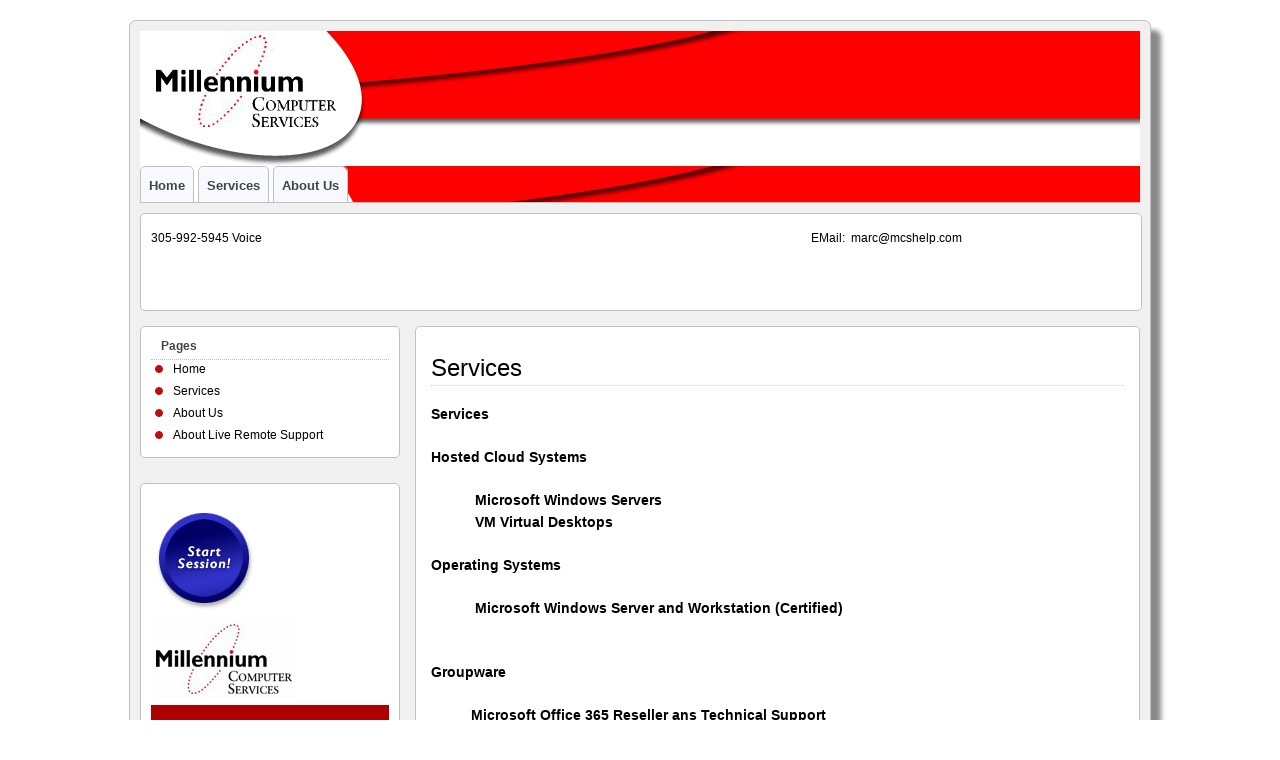

--- FILE ---
content_type: text/css
request_url: https://mcshelp.com/wp-content/litespeed/css/0dd2da6ef1884a62f05d1698576a41d9.css?ver=8427e
body_size: 28670
content:
.wp-block-archives{box-sizing:border-box}.wp-block-archives-dropdown label{display:block}.wp-block-avatar{line-height:0}.wp-block-avatar,.wp-block-avatar img{box-sizing:border-box}.wp-block-avatar.aligncenter{text-align:center}.wp-block-audio{box-sizing:border-box}.wp-block-audio :where(figcaption){margin-bottom:1em;margin-top:.5em}.wp-block-audio audio{min-width:300px;width:100%}.wp-block-button__link{align-content:center;box-sizing:border-box;cursor:pointer;display:inline-block;height:100%;text-align:center;word-break:break-word}.wp-block-button__link.aligncenter{text-align:center}.wp-block-button__link.alignright{text-align:right}:where(.wp-block-button__link){border-radius:9999px;box-shadow:none;padding:calc(.667em + 2px) calc(1.333em + 2px);text-decoration:none}.wp-block-button[style*=text-decoration] .wp-block-button__link{text-decoration:inherit}.wp-block-buttons>.wp-block-button.has-custom-width{max-width:none}.wp-block-buttons>.wp-block-button.has-custom-width .wp-block-button__link{width:100%}.wp-block-buttons>.wp-block-button.has-custom-font-size .wp-block-button__link{font-size:inherit}.wp-block-buttons>.wp-block-button.wp-block-button__width-25{width:calc(25% - var(--wp--style--block-gap, .5em)*.75)}.wp-block-buttons>.wp-block-button.wp-block-button__width-50{width:calc(50% - var(--wp--style--block-gap, .5em)*.5)}.wp-block-buttons>.wp-block-button.wp-block-button__width-75{width:calc(75% - var(--wp--style--block-gap, .5em)*.25)}.wp-block-buttons>.wp-block-button.wp-block-button__width-100{flex-basis:100%;width:100%}.wp-block-buttons.is-vertical>.wp-block-button.wp-block-button__width-25{width:25%}.wp-block-buttons.is-vertical>.wp-block-button.wp-block-button__width-50{width:50%}.wp-block-buttons.is-vertical>.wp-block-button.wp-block-button__width-75{width:75%}.wp-block-button.is-style-squared,.wp-block-button__link.wp-block-button.is-style-squared{border-radius:0}.wp-block-button.no-border-radius,.wp-block-button__link.no-border-radius{border-radius:0!important}:root :where(.wp-block-button .wp-block-button__link.is-style-outline),:root :where(.wp-block-button.is-style-outline>.wp-block-button__link){border:2px solid;padding:.667em 1.333em}:root :where(.wp-block-button .wp-block-button__link.is-style-outline:not(.has-text-color)),:root :where(.wp-block-button.is-style-outline>.wp-block-button__link:not(.has-text-color)){color:currentColor}:root :where(.wp-block-button .wp-block-button__link.is-style-outline:not(.has-background)),:root :where(.wp-block-button.is-style-outline>.wp-block-button__link:not(.has-background)){background-color:initial;background-image:none}.wp-block-buttons{box-sizing:border-box}.wp-block-buttons.is-vertical{flex-direction:column}.wp-block-buttons.is-vertical>.wp-block-button:last-child{margin-bottom:0}.wp-block-buttons>.wp-block-button{display:inline-block;margin:0}.wp-block-buttons.is-content-justification-left{justify-content:flex-start}.wp-block-buttons.is-content-justification-left.is-vertical{align-items:flex-start}.wp-block-buttons.is-content-justification-center{justify-content:center}.wp-block-buttons.is-content-justification-center.is-vertical{align-items:center}.wp-block-buttons.is-content-justification-right{justify-content:flex-end}.wp-block-buttons.is-content-justification-right.is-vertical{align-items:flex-end}.wp-block-buttons.is-content-justification-space-between{justify-content:space-between}.wp-block-buttons.aligncenter{text-align:center}.wp-block-buttons:not(.is-content-justification-space-between,.is-content-justification-right,.is-content-justification-left,.is-content-justification-center) .wp-block-button.aligncenter{margin-left:auto;margin-right:auto;width:100%}.wp-block-buttons[style*=text-decoration] .wp-block-button,.wp-block-buttons[style*=text-decoration] .wp-block-button__link{text-decoration:inherit}.wp-block-buttons.has-custom-font-size .wp-block-button__link{font-size:inherit}.wp-block-buttons .wp-block-button__link{width:100%}.wp-block-button.aligncenter,.wp-block-calendar{text-align:center}.wp-block-calendar td,.wp-block-calendar th{border:1px solid;padding:.25em}.wp-block-calendar th{font-weight:400}.wp-block-calendar caption{background-color:inherit}.wp-block-calendar table{border-collapse:collapse;width:100%}.wp-block-calendar table:where(:not(.has-text-color)){color:#40464d}.wp-block-calendar table:where(:not(.has-text-color)) td,.wp-block-calendar table:where(:not(.has-text-color)) th{border-color:#ddd}.wp-block-calendar table.has-background th{background-color:inherit}.wp-block-calendar table.has-text-color th{color:inherit}:where(.wp-block-calendar table:not(.has-background) th){background:#ddd}.wp-block-categories{box-sizing:border-box}.wp-block-categories.alignleft{margin-right:2em}.wp-block-categories.alignright{margin-left:2em}.wp-block-categories.wp-block-categories-dropdown.aligncenter{text-align:center}.wp-block-categories .wp-block-categories__label{display:block;width:100%}.wp-block-code{box-sizing:border-box}.wp-block-code code{
  /*!rtl:begin:ignore*/direction:ltr;display:block;font-family:inherit;overflow-wrap:break-word;text-align:initial;white-space:pre-wrap
  /*!rtl:end:ignore*/}.wp-block-columns{align-items:normal!important;box-sizing:border-box;display:flex;flex-wrap:wrap!important}@media (min-width:782px){.wp-block-columns{flex-wrap:nowrap!important}}.wp-block-columns.are-vertically-aligned-top{align-items:flex-start}.wp-block-columns.are-vertically-aligned-center{align-items:center}.wp-block-columns.are-vertically-aligned-bottom{align-items:flex-end}@media (max-width:781px){.wp-block-columns:not(.is-not-stacked-on-mobile)>.wp-block-column{flex-basis:100%!important}}@media (min-width:782px){.wp-block-columns:not(.is-not-stacked-on-mobile)>.wp-block-column{flex-basis:0;flex-grow:1}.wp-block-columns:not(.is-not-stacked-on-mobile)>.wp-block-column[style*=flex-basis]{flex-grow:0}}.wp-block-columns.is-not-stacked-on-mobile{flex-wrap:nowrap!important}.wp-block-columns.is-not-stacked-on-mobile>.wp-block-column{flex-basis:0;flex-grow:1}.wp-block-columns.is-not-stacked-on-mobile>.wp-block-column[style*=flex-basis]{flex-grow:0}:where(.wp-block-columns){margin-bottom:1.75em}:where(.wp-block-columns.has-background){padding:1.25em 2.375em}.wp-block-column{flex-grow:1;min-width:0;overflow-wrap:break-word;word-break:break-word}.wp-block-column.is-vertically-aligned-top{align-self:flex-start}.wp-block-column.is-vertically-aligned-center{align-self:center}.wp-block-column.is-vertically-aligned-bottom{align-self:flex-end}.wp-block-column.is-vertically-aligned-stretch{align-self:stretch}.wp-block-column.is-vertically-aligned-bottom,.wp-block-column.is-vertically-aligned-center,.wp-block-column.is-vertically-aligned-top{width:100%}.wp-block-post-comments{box-sizing:border-box}.wp-block-post-comments .alignleft{float:left}.wp-block-post-comments .alignright{float:right}.wp-block-post-comments .navigation:after{clear:both;content:"";display:table}.wp-block-post-comments .commentlist{clear:both;list-style:none;margin:0;padding:0}.wp-block-post-comments .commentlist .comment{min-height:2.25em;padding-left:3.25em}.wp-block-post-comments .commentlist .comment p{font-size:1em;line-height:1.8;margin:1em 0}.wp-block-post-comments .commentlist .children{list-style:none;margin:0;padding:0}.wp-block-post-comments .comment-author{line-height:1.5}.wp-block-post-comments .comment-author .avatar{border-radius:1.5em;display:block;float:left;height:2.5em;margin-right:.75em;margin-top:.5em;width:2.5em}.wp-block-post-comments .comment-author cite{font-style:normal}.wp-block-post-comments .comment-meta{font-size:.875em;line-height:1.5}.wp-block-post-comments .comment-meta b{font-weight:400}.wp-block-post-comments .comment-meta .comment-awaiting-moderation{display:block;margin-bottom:1em;margin-top:1em}.wp-block-post-comments .comment-body .commentmetadata{font-size:.875em}.wp-block-post-comments .comment-form-author label,.wp-block-post-comments .comment-form-comment label,.wp-block-post-comments .comment-form-email label,.wp-block-post-comments .comment-form-url label{display:block;margin-bottom:.25em}.wp-block-post-comments .comment-form input:not([type=submit]):not([type=checkbox]),.wp-block-post-comments .comment-form textarea{box-sizing:border-box;display:block;width:100%}.wp-block-post-comments .comment-form-cookies-consent{display:flex;gap:.25em}.wp-block-post-comments .comment-form-cookies-consent #wp-comment-cookies-consent{margin-top:.35em}.wp-block-post-comments .comment-reply-title{margin-bottom:0}.wp-block-post-comments .comment-reply-title :where(small){font-size:var(--wp--preset--font-size--medium,smaller);margin-left:.5em}.wp-block-post-comments .reply{font-size:.875em;margin-bottom:1.4em}.wp-block-post-comments input:not([type=submit]),.wp-block-post-comments textarea{border:1px solid #949494;font-family:inherit;font-size:1em}.wp-block-post-comments input:not([type=submit]):not([type=checkbox]),.wp-block-post-comments textarea{padding:calc(.667em + 2px)}:where(.wp-block-post-comments input[type=submit]){border:none}.wp-block-comments{box-sizing:border-box}.wp-block-comments-pagination>.wp-block-comments-pagination-next,.wp-block-comments-pagination>.wp-block-comments-pagination-numbers,.wp-block-comments-pagination>.wp-block-comments-pagination-previous{font-size:inherit;margin-bottom:.5em;margin-right:.5em}.wp-block-comments-pagination>.wp-block-comments-pagination-next:last-child,.wp-block-comments-pagination>.wp-block-comments-pagination-numbers:last-child,.wp-block-comments-pagination>.wp-block-comments-pagination-previous:last-child{margin-right:0}.wp-block-comments-pagination .wp-block-comments-pagination-previous-arrow{display:inline-block;margin-right:1ch}.wp-block-comments-pagination .wp-block-comments-pagination-previous-arrow:not(.is-arrow-chevron){transform:scaleX(1)}.wp-block-comments-pagination .wp-block-comments-pagination-next-arrow{display:inline-block;margin-left:1ch}.wp-block-comments-pagination .wp-block-comments-pagination-next-arrow:not(.is-arrow-chevron){transform:scaleX(1)}.wp-block-comments-pagination.aligncenter{justify-content:center}.wp-block-comment-template{box-sizing:border-box;list-style:none;margin-bottom:0;max-width:100%;padding:0}.wp-block-comment-template li{clear:both}.wp-block-comment-template ol{list-style:none;margin-bottom:0;max-width:100%;padding-left:2rem}.wp-block-comment-template.alignleft{float:left}.wp-block-comment-template.aligncenter{margin-left:auto;margin-right:auto;width:fit-content}.wp-block-comment-template.alignright{float:right}.wp-block-comment-date{box-sizing:border-box}.comment-awaiting-moderation{display:block;font-size:.875em;line-height:1.5}.wp-block-comment-author-name,.wp-block-comment-content,.wp-block-comment-edit-link,.wp-block-comment-reply-link{box-sizing:border-box}.wp-block-cover,.wp-block-cover-image{align-items:center;background-position:50%;box-sizing:border-box;display:flex;justify-content:center;min-height:430px;overflow:hidden;overflow:clip;padding:1em;position:relative}.wp-block-cover .has-background-dim:not([class*=-background-color]),.wp-block-cover-image .has-background-dim:not([class*=-background-color]),.wp-block-cover-image.has-background-dim:not([class*=-background-color]),.wp-block-cover.has-background-dim:not([class*=-background-color]){background-color:#000}.wp-block-cover .has-background-dim.has-background-gradient,.wp-block-cover-image .has-background-dim.has-background-gradient{background-color:initial}.wp-block-cover-image.has-background-dim:before,.wp-block-cover.has-background-dim:before{background-color:inherit;content:""}.wp-block-cover .wp-block-cover__background,.wp-block-cover .wp-block-cover__gradient-background,.wp-block-cover-image .wp-block-cover__background,.wp-block-cover-image .wp-block-cover__gradient-background,.wp-block-cover-image.has-background-dim:not(.has-background-gradient):before,.wp-block-cover.has-background-dim:not(.has-background-gradient):before{bottom:0;left:0;opacity:.5;position:absolute;right:0;top:0}.wp-block-cover-image.has-background-dim.has-background-dim-10 .wp-block-cover__background,.wp-block-cover-image.has-background-dim.has-background-dim-10 .wp-block-cover__gradient-background,.wp-block-cover-image.has-background-dim.has-background-dim-10:not(.has-background-gradient):before,.wp-block-cover.has-background-dim.has-background-dim-10 .wp-block-cover__background,.wp-block-cover.has-background-dim.has-background-dim-10 .wp-block-cover__gradient-background,.wp-block-cover.has-background-dim.has-background-dim-10:not(.has-background-gradient):before{opacity:.1}.wp-block-cover-image.has-background-dim.has-background-dim-20 .wp-block-cover__background,.wp-block-cover-image.has-background-dim.has-background-dim-20 .wp-block-cover__gradient-background,.wp-block-cover-image.has-background-dim.has-background-dim-20:not(.has-background-gradient):before,.wp-block-cover.has-background-dim.has-background-dim-20 .wp-block-cover__background,.wp-block-cover.has-background-dim.has-background-dim-20 .wp-block-cover__gradient-background,.wp-block-cover.has-background-dim.has-background-dim-20:not(.has-background-gradient):before{opacity:.2}.wp-block-cover-image.has-background-dim.has-background-dim-30 .wp-block-cover__background,.wp-block-cover-image.has-background-dim.has-background-dim-30 .wp-block-cover__gradient-background,.wp-block-cover-image.has-background-dim.has-background-dim-30:not(.has-background-gradient):before,.wp-block-cover.has-background-dim.has-background-dim-30 .wp-block-cover__background,.wp-block-cover.has-background-dim.has-background-dim-30 .wp-block-cover__gradient-background,.wp-block-cover.has-background-dim.has-background-dim-30:not(.has-background-gradient):before{opacity:.3}.wp-block-cover-image.has-background-dim.has-background-dim-40 .wp-block-cover__background,.wp-block-cover-image.has-background-dim.has-background-dim-40 .wp-block-cover__gradient-background,.wp-block-cover-image.has-background-dim.has-background-dim-40:not(.has-background-gradient):before,.wp-block-cover.has-background-dim.has-background-dim-40 .wp-block-cover__background,.wp-block-cover.has-background-dim.has-background-dim-40 .wp-block-cover__gradient-background,.wp-block-cover.has-background-dim.has-background-dim-40:not(.has-background-gradient):before{opacity:.4}.wp-block-cover-image.has-background-dim.has-background-dim-50 .wp-block-cover__background,.wp-block-cover-image.has-background-dim.has-background-dim-50 .wp-block-cover__gradient-background,.wp-block-cover-image.has-background-dim.has-background-dim-50:not(.has-background-gradient):before,.wp-block-cover.has-background-dim.has-background-dim-50 .wp-block-cover__background,.wp-block-cover.has-background-dim.has-background-dim-50 .wp-block-cover__gradient-background,.wp-block-cover.has-background-dim.has-background-dim-50:not(.has-background-gradient):before{opacity:.5}.wp-block-cover-image.has-background-dim.has-background-dim-60 .wp-block-cover__background,.wp-block-cover-image.has-background-dim.has-background-dim-60 .wp-block-cover__gradient-background,.wp-block-cover-image.has-background-dim.has-background-dim-60:not(.has-background-gradient):before,.wp-block-cover.has-background-dim.has-background-dim-60 .wp-block-cover__background,.wp-block-cover.has-background-dim.has-background-dim-60 .wp-block-cover__gradient-background,.wp-block-cover.has-background-dim.has-background-dim-60:not(.has-background-gradient):before{opacity:.6}.wp-block-cover-image.has-background-dim.has-background-dim-70 .wp-block-cover__background,.wp-block-cover-image.has-background-dim.has-background-dim-70 .wp-block-cover__gradient-background,.wp-block-cover-image.has-background-dim.has-background-dim-70:not(.has-background-gradient):before,.wp-block-cover.has-background-dim.has-background-dim-70 .wp-block-cover__background,.wp-block-cover.has-background-dim.has-background-dim-70 .wp-block-cover__gradient-background,.wp-block-cover.has-background-dim.has-background-dim-70:not(.has-background-gradient):before{opacity:.7}.wp-block-cover-image.has-background-dim.has-background-dim-80 .wp-block-cover__background,.wp-block-cover-image.has-background-dim.has-background-dim-80 .wp-block-cover__gradient-background,.wp-block-cover-image.has-background-dim.has-background-dim-80:not(.has-background-gradient):before,.wp-block-cover.has-background-dim.has-background-dim-80 .wp-block-cover__background,.wp-block-cover.has-background-dim.has-background-dim-80 .wp-block-cover__gradient-background,.wp-block-cover.has-background-dim.has-background-dim-80:not(.has-background-gradient):before{opacity:.8}.wp-block-cover-image.has-background-dim.has-background-dim-90 .wp-block-cover__background,.wp-block-cover-image.has-background-dim.has-background-dim-90 .wp-block-cover__gradient-background,.wp-block-cover-image.has-background-dim.has-background-dim-90:not(.has-background-gradient):before,.wp-block-cover.has-background-dim.has-background-dim-90 .wp-block-cover__background,.wp-block-cover.has-background-dim.has-background-dim-90 .wp-block-cover__gradient-background,.wp-block-cover.has-background-dim.has-background-dim-90:not(.has-background-gradient):before{opacity:.9}.wp-block-cover-image.has-background-dim.has-background-dim-100 .wp-block-cover__background,.wp-block-cover-image.has-background-dim.has-background-dim-100 .wp-block-cover__gradient-background,.wp-block-cover-image.has-background-dim.has-background-dim-100:not(.has-background-gradient):before,.wp-block-cover.has-background-dim.has-background-dim-100 .wp-block-cover__background,.wp-block-cover.has-background-dim.has-background-dim-100 .wp-block-cover__gradient-background,.wp-block-cover.has-background-dim.has-background-dim-100:not(.has-background-gradient):before{opacity:1}.wp-block-cover .wp-block-cover__background.has-background-dim.has-background-dim-0,.wp-block-cover .wp-block-cover__gradient-background.has-background-dim.has-background-dim-0,.wp-block-cover-image .wp-block-cover__background.has-background-dim.has-background-dim-0,.wp-block-cover-image .wp-block-cover__gradient-background.has-background-dim.has-background-dim-0{opacity:0}.wp-block-cover .wp-block-cover__background.has-background-dim.has-background-dim-10,.wp-block-cover .wp-block-cover__gradient-background.has-background-dim.has-background-dim-10,.wp-block-cover-image .wp-block-cover__background.has-background-dim.has-background-dim-10,.wp-block-cover-image .wp-block-cover__gradient-background.has-background-dim.has-background-dim-10{opacity:.1}.wp-block-cover .wp-block-cover__background.has-background-dim.has-background-dim-20,.wp-block-cover .wp-block-cover__gradient-background.has-background-dim.has-background-dim-20,.wp-block-cover-image .wp-block-cover__background.has-background-dim.has-background-dim-20,.wp-block-cover-image .wp-block-cover__gradient-background.has-background-dim.has-background-dim-20{opacity:.2}.wp-block-cover .wp-block-cover__background.has-background-dim.has-background-dim-30,.wp-block-cover .wp-block-cover__gradient-background.has-background-dim.has-background-dim-30,.wp-block-cover-image .wp-block-cover__background.has-background-dim.has-background-dim-30,.wp-block-cover-image .wp-block-cover__gradient-background.has-background-dim.has-background-dim-30{opacity:.3}.wp-block-cover .wp-block-cover__background.has-background-dim.has-background-dim-40,.wp-block-cover .wp-block-cover__gradient-background.has-background-dim.has-background-dim-40,.wp-block-cover-image .wp-block-cover__background.has-background-dim.has-background-dim-40,.wp-block-cover-image .wp-block-cover__gradient-background.has-background-dim.has-background-dim-40{opacity:.4}.wp-block-cover .wp-block-cover__background.has-background-dim.has-background-dim-50,.wp-block-cover .wp-block-cover__gradient-background.has-background-dim.has-background-dim-50,.wp-block-cover-image .wp-block-cover__background.has-background-dim.has-background-dim-50,.wp-block-cover-image .wp-block-cover__gradient-background.has-background-dim.has-background-dim-50{opacity:.5}.wp-block-cover .wp-block-cover__background.has-background-dim.has-background-dim-60,.wp-block-cover .wp-block-cover__gradient-background.has-background-dim.has-background-dim-60,.wp-block-cover-image .wp-block-cover__background.has-background-dim.has-background-dim-60,.wp-block-cover-image .wp-block-cover__gradient-background.has-background-dim.has-background-dim-60{opacity:.6}.wp-block-cover .wp-block-cover__background.has-background-dim.has-background-dim-70,.wp-block-cover .wp-block-cover__gradient-background.has-background-dim.has-background-dim-70,.wp-block-cover-image .wp-block-cover__background.has-background-dim.has-background-dim-70,.wp-block-cover-image .wp-block-cover__gradient-background.has-background-dim.has-background-dim-70{opacity:.7}.wp-block-cover .wp-block-cover__background.has-background-dim.has-background-dim-80,.wp-block-cover .wp-block-cover__gradient-background.has-background-dim.has-background-dim-80,.wp-block-cover-image .wp-block-cover__background.has-background-dim.has-background-dim-80,.wp-block-cover-image .wp-block-cover__gradient-background.has-background-dim.has-background-dim-80{opacity:.8}.wp-block-cover .wp-block-cover__background.has-background-dim.has-background-dim-90,.wp-block-cover .wp-block-cover__gradient-background.has-background-dim.has-background-dim-90,.wp-block-cover-image .wp-block-cover__background.has-background-dim.has-background-dim-90,.wp-block-cover-image .wp-block-cover__gradient-background.has-background-dim.has-background-dim-90{opacity:.9}.wp-block-cover .wp-block-cover__background.has-background-dim.has-background-dim-100,.wp-block-cover .wp-block-cover__gradient-background.has-background-dim.has-background-dim-100,.wp-block-cover-image .wp-block-cover__background.has-background-dim.has-background-dim-100,.wp-block-cover-image .wp-block-cover__gradient-background.has-background-dim.has-background-dim-100{opacity:1}.wp-block-cover-image.alignleft,.wp-block-cover-image.alignright,.wp-block-cover.alignleft,.wp-block-cover.alignright{max-width:420px;width:100%}.wp-block-cover-image.aligncenter,.wp-block-cover-image.alignleft,.wp-block-cover-image.alignright,.wp-block-cover.aligncenter,.wp-block-cover.alignleft,.wp-block-cover.alignright{display:flex}.wp-block-cover .wp-block-cover__inner-container,.wp-block-cover-image .wp-block-cover__inner-container{color:inherit;position:relative;width:100%}.wp-block-cover-image.is-position-top-left,.wp-block-cover.is-position-top-left{align-items:flex-start;justify-content:flex-start}.wp-block-cover-image.is-position-top-center,.wp-block-cover.is-position-top-center{align-items:flex-start;justify-content:center}.wp-block-cover-image.is-position-top-right,.wp-block-cover.is-position-top-right{align-items:flex-start;justify-content:flex-end}.wp-block-cover-image.is-position-center-left,.wp-block-cover.is-position-center-left{align-items:center;justify-content:flex-start}.wp-block-cover-image.is-position-center-center,.wp-block-cover.is-position-center-center{align-items:center;justify-content:center}.wp-block-cover-image.is-position-center-right,.wp-block-cover.is-position-center-right{align-items:center;justify-content:flex-end}.wp-block-cover-image.is-position-bottom-left,.wp-block-cover.is-position-bottom-left{align-items:flex-end;justify-content:flex-start}.wp-block-cover-image.is-position-bottom-center,.wp-block-cover.is-position-bottom-center{align-items:flex-end;justify-content:center}.wp-block-cover-image.is-position-bottom-right,.wp-block-cover.is-position-bottom-right{align-items:flex-end;justify-content:flex-end}.wp-block-cover-image.has-custom-content-position.has-custom-content-position .wp-block-cover__inner-container,.wp-block-cover.has-custom-content-position.has-custom-content-position .wp-block-cover__inner-container{margin:0}.wp-block-cover-image.has-custom-content-position.has-custom-content-position.is-position-bottom-left .wp-block-cover__inner-container,.wp-block-cover-image.has-custom-content-position.has-custom-content-position.is-position-bottom-right .wp-block-cover__inner-container,.wp-block-cover-image.has-custom-content-position.has-custom-content-position.is-position-center-left .wp-block-cover__inner-container,.wp-block-cover-image.has-custom-content-position.has-custom-content-position.is-position-center-right .wp-block-cover__inner-container,.wp-block-cover-image.has-custom-content-position.has-custom-content-position.is-position-top-left .wp-block-cover__inner-container,.wp-block-cover-image.has-custom-content-position.has-custom-content-position.is-position-top-right .wp-block-cover__inner-container,.wp-block-cover.has-custom-content-position.has-custom-content-position.is-position-bottom-left .wp-block-cover__inner-container,.wp-block-cover.has-custom-content-position.has-custom-content-position.is-position-bottom-right .wp-block-cover__inner-container,.wp-block-cover.has-custom-content-position.has-custom-content-position.is-position-center-left .wp-block-cover__inner-container,.wp-block-cover.has-custom-content-position.has-custom-content-position.is-position-center-right .wp-block-cover__inner-container,.wp-block-cover.has-custom-content-position.has-custom-content-position.is-position-top-left .wp-block-cover__inner-container,.wp-block-cover.has-custom-content-position.has-custom-content-position.is-position-top-right .wp-block-cover__inner-container{margin:0;width:auto}.wp-block-cover .wp-block-cover__image-background,.wp-block-cover video.wp-block-cover__video-background,.wp-block-cover-image .wp-block-cover__image-background,.wp-block-cover-image video.wp-block-cover__video-background{border:none;bottom:0;box-shadow:none;height:100%;left:0;margin:0;max-height:none;max-width:none;object-fit:cover;outline:none;padding:0;position:absolute;right:0;top:0;width:100%}.wp-block-cover-image.has-parallax,.wp-block-cover.has-parallax,.wp-block-cover__image-background.has-parallax,video.wp-block-cover__video-background.has-parallax{background-attachment:fixed;background-repeat:no-repeat;background-size:cover}@supports (-webkit-touch-callout:inherit){.wp-block-cover-image.has-parallax,.wp-block-cover.has-parallax,.wp-block-cover__image-background.has-parallax,video.wp-block-cover__video-background.has-parallax{background-attachment:scroll}}@media (prefers-reduced-motion:reduce){.wp-block-cover-image.has-parallax,.wp-block-cover.has-parallax,.wp-block-cover__image-background.has-parallax,video.wp-block-cover__video-background.has-parallax{background-attachment:scroll}}.wp-block-cover-image.is-repeated,.wp-block-cover.is-repeated,.wp-block-cover__image-background.is-repeated,video.wp-block-cover__video-background.is-repeated{background-repeat:repeat;background-size:auto}.wp-block-cover-image-text,.wp-block-cover-image-text a,.wp-block-cover-image-text a:active,.wp-block-cover-image-text a:focus,.wp-block-cover-image-text a:hover,.wp-block-cover-text,.wp-block-cover-text a,.wp-block-cover-text a:active,.wp-block-cover-text a:focus,.wp-block-cover-text a:hover,section.wp-block-cover-image h2,section.wp-block-cover-image h2 a,section.wp-block-cover-image h2 a:active,section.wp-block-cover-image h2 a:focus,section.wp-block-cover-image h2 a:hover{color:#fff}.wp-block-cover-image .wp-block-cover.has-left-content{justify-content:flex-start}.wp-block-cover-image .wp-block-cover.has-right-content{justify-content:flex-end}.wp-block-cover-image.has-left-content .wp-block-cover-image-text,.wp-block-cover.has-left-content .wp-block-cover-text,section.wp-block-cover-image.has-left-content>h2{margin-left:0;text-align:left}.wp-block-cover-image.has-right-content .wp-block-cover-image-text,.wp-block-cover.has-right-content .wp-block-cover-text,section.wp-block-cover-image.has-right-content>h2{margin-right:0;text-align:right}.wp-block-cover .wp-block-cover-text,.wp-block-cover-image .wp-block-cover-image-text,section.wp-block-cover-image>h2{font-size:2em;line-height:1.25;margin-bottom:0;max-width:840px;padding:.44em;text-align:center;z-index:1}:where(.wp-block-cover-image:not(.has-text-color)),:where(.wp-block-cover:not(.has-text-color)){color:#fff}:where(.wp-block-cover-image.is-light:not(.has-text-color)),:where(.wp-block-cover.is-light:not(.has-text-color)){color:#000}:root :where(.wp-block-cover h1:not(.has-text-color)),:root :where(.wp-block-cover h2:not(.has-text-color)),:root :where(.wp-block-cover h3:not(.has-text-color)),:root :where(.wp-block-cover h4:not(.has-text-color)),:root :where(.wp-block-cover h5:not(.has-text-color)),:root :where(.wp-block-cover h6:not(.has-text-color)),:root :where(.wp-block-cover p:not(.has-text-color)){color:inherit}body:not(.editor-styles-wrapper) .wp-block-cover:not(.wp-block-cover:has(.wp-block-cover__background+.wp-block-cover__inner-container)) .wp-block-cover__image-background,body:not(.editor-styles-wrapper) .wp-block-cover:not(.wp-block-cover:has(.wp-block-cover__background+.wp-block-cover__inner-container)) .wp-block-cover__video-background{z-index:0}body:not(.editor-styles-wrapper) .wp-block-cover:not(.wp-block-cover:has(.wp-block-cover__background+.wp-block-cover__inner-container)) .wp-block-cover__background,body:not(.editor-styles-wrapper) .wp-block-cover:not(.wp-block-cover:has(.wp-block-cover__background+.wp-block-cover__inner-container)) .wp-block-cover__gradient-background,body:not(.editor-styles-wrapper) .wp-block-cover:not(.wp-block-cover:has(.wp-block-cover__background+.wp-block-cover__inner-container)) .wp-block-cover__inner-container,body:not(.editor-styles-wrapper) .wp-block-cover:not(.wp-block-cover:has(.wp-block-cover__background+.wp-block-cover__inner-container)).has-background-dim:not(.has-background-gradient):before{z-index:1}.has-modal-open body:not(.editor-styles-wrapper) .wp-block-cover:not(.wp-block-cover:has(.wp-block-cover__background+.wp-block-cover__inner-container)) .wp-block-cover__inner-container{z-index:auto}.wp-block-details{box-sizing:border-box}.wp-block-details summary{cursor:pointer}.wp-block-embed.alignleft,.wp-block-embed.alignright,.wp-block[data-align=left]>[data-type="core/embed"],.wp-block[data-align=right]>[data-type="core/embed"]{max-width:360px;width:100%}.wp-block-embed.alignleft .wp-block-embed__wrapper,.wp-block-embed.alignright .wp-block-embed__wrapper,.wp-block[data-align=left]>[data-type="core/embed"] .wp-block-embed__wrapper,.wp-block[data-align=right]>[data-type="core/embed"] .wp-block-embed__wrapper{min-width:280px}.wp-block-cover .wp-block-embed{min-height:240px;min-width:320px}.wp-block-embed{overflow-wrap:break-word}.wp-block-embed :where(figcaption){margin-bottom:1em;margin-top:.5em}.wp-block-embed iframe{max-width:100%}.wp-block-embed__wrapper{position:relative}.wp-embed-responsive .wp-has-aspect-ratio .wp-block-embed__wrapper:before{content:"";display:block;padding-top:50%}.wp-embed-responsive .wp-has-aspect-ratio iframe{bottom:0;height:100%;left:0;position:absolute;right:0;top:0;width:100%}.wp-embed-responsive .wp-embed-aspect-21-9 .wp-block-embed__wrapper:before{padding-top:42.85%}.wp-embed-responsive .wp-embed-aspect-18-9 .wp-block-embed__wrapper:before{padding-top:50%}.wp-embed-responsive .wp-embed-aspect-16-9 .wp-block-embed__wrapper:before{padding-top:56.25%}.wp-embed-responsive .wp-embed-aspect-4-3 .wp-block-embed__wrapper:before{padding-top:75%}.wp-embed-responsive .wp-embed-aspect-1-1 .wp-block-embed__wrapper:before{padding-top:100%}.wp-embed-responsive .wp-embed-aspect-9-16 .wp-block-embed__wrapper:before{padding-top:177.77%}.wp-embed-responsive .wp-embed-aspect-1-2 .wp-block-embed__wrapper:before{padding-top:200%}.wp-block-file{box-sizing:border-box}.wp-block-file:not(.wp-element-button){font-size:.8em}.wp-block-file.aligncenter{text-align:center}.wp-block-file.alignright{text-align:right}.wp-block-file *+.wp-block-file__button{margin-left:.75em}:where(.wp-block-file){margin-bottom:1.5em}.wp-block-file__embed{margin-bottom:1em}:where(.wp-block-file__button){border-radius:2em;display:inline-block;padding:.5em 1em}:where(.wp-block-file__button):is(a):active,:where(.wp-block-file__button):is(a):focus,:where(.wp-block-file__button):is(a):hover,:where(.wp-block-file__button):is(a):visited{box-shadow:none;color:#fff;opacity:.85;text-decoration:none}.wp-block-form-input__label{display:flex;flex-direction:column;gap:.25em;margin-bottom:.5em;width:100%}.wp-block-form-input__label.is-label-inline{align-items:center;flex-direction:row;gap:.5em}.wp-block-form-input__label.is-label-inline .wp-block-form-input__label-content{margin-bottom:.5em}.wp-block-form-input__label:has(input[type=checkbox]){flex-direction:row;width:fit-content}.wp-block-form-input__label:has(input[type=checkbox]) .wp-block-form-input__label-content{margin:0}.wp-block-form-input__label:has(.wp-block-form-input__label-content+input[type=checkbox]){flex-direction:row-reverse}.wp-block-form-input__label-content{width:fit-content}.wp-block-form-input__input{font-size:1em;margin-bottom:.5em;padding:0 .5em}.wp-block-form-input__input[type=date],.wp-block-form-input__input[type=datetime-local],.wp-block-form-input__input[type=datetime],.wp-block-form-input__input[type=email],.wp-block-form-input__input[type=month],.wp-block-form-input__input[type=number],.wp-block-form-input__input[type=password],.wp-block-form-input__input[type=search],.wp-block-form-input__input[type=tel],.wp-block-form-input__input[type=text],.wp-block-form-input__input[type=time],.wp-block-form-input__input[type=url],.wp-block-form-input__input[type=week]{border:1px solid;line-height:2;min-height:2em}textarea.wp-block-form-input__input{min-height:10em}.blocks-gallery-grid:not(.has-nested-images),.wp-block-gallery:not(.has-nested-images){display:flex;flex-wrap:wrap;list-style-type:none;margin:0;padding:0}.blocks-gallery-grid:not(.has-nested-images) .blocks-gallery-image,.blocks-gallery-grid:not(.has-nested-images) .blocks-gallery-item,.wp-block-gallery:not(.has-nested-images) .blocks-gallery-image,.wp-block-gallery:not(.has-nested-images) .blocks-gallery-item{display:flex;flex-direction:column;flex-grow:1;justify-content:center;margin:0 1em 1em 0;position:relative;width:calc(50% - 1em)}.blocks-gallery-grid:not(.has-nested-images) .blocks-gallery-image:nth-of-type(2n),.blocks-gallery-grid:not(.has-nested-images) .blocks-gallery-item:nth-of-type(2n),.wp-block-gallery:not(.has-nested-images) .blocks-gallery-image:nth-of-type(2n),.wp-block-gallery:not(.has-nested-images) .blocks-gallery-item:nth-of-type(2n){margin-right:0}.blocks-gallery-grid:not(.has-nested-images) .blocks-gallery-image figure,.blocks-gallery-grid:not(.has-nested-images) .blocks-gallery-item figure,.wp-block-gallery:not(.has-nested-images) .blocks-gallery-image figure,.wp-block-gallery:not(.has-nested-images) .blocks-gallery-item figure{align-items:flex-end;display:flex;height:100%;justify-content:flex-start;margin:0}.blocks-gallery-grid:not(.has-nested-images) .blocks-gallery-image img,.blocks-gallery-grid:not(.has-nested-images) .blocks-gallery-item img,.wp-block-gallery:not(.has-nested-images) .blocks-gallery-image img,.wp-block-gallery:not(.has-nested-images) .blocks-gallery-item img{display:block;height:auto;max-width:100%;width:auto}.blocks-gallery-grid:not(.has-nested-images) .blocks-gallery-image figcaption,.blocks-gallery-grid:not(.has-nested-images) .blocks-gallery-item figcaption,.wp-block-gallery:not(.has-nested-images) .blocks-gallery-image figcaption,.wp-block-gallery:not(.has-nested-images) .blocks-gallery-item figcaption{background:linear-gradient(0deg,#000000b3,#0000004d 70%,#0000);bottom:0;box-sizing:border-box;color:#fff;font-size:.8em;margin:0;max-height:100%;overflow:auto;padding:3em .77em .7em;position:absolute;text-align:center;width:100%;z-index:2}.blocks-gallery-grid:not(.has-nested-images) .blocks-gallery-image figcaption img,.blocks-gallery-grid:not(.has-nested-images) .blocks-gallery-item figcaption img,.wp-block-gallery:not(.has-nested-images) .blocks-gallery-image figcaption img,.wp-block-gallery:not(.has-nested-images) .blocks-gallery-item figcaption img{display:inline}.blocks-gallery-grid:not(.has-nested-images) figcaption,.wp-block-gallery:not(.has-nested-images) figcaption{flex-grow:1}.blocks-gallery-grid:not(.has-nested-images).is-cropped .blocks-gallery-image a,.blocks-gallery-grid:not(.has-nested-images).is-cropped .blocks-gallery-image img,.blocks-gallery-grid:not(.has-nested-images).is-cropped .blocks-gallery-item a,.blocks-gallery-grid:not(.has-nested-images).is-cropped .blocks-gallery-item img,.wp-block-gallery:not(.has-nested-images).is-cropped .blocks-gallery-image a,.wp-block-gallery:not(.has-nested-images).is-cropped .blocks-gallery-image img,.wp-block-gallery:not(.has-nested-images).is-cropped .blocks-gallery-item a,.wp-block-gallery:not(.has-nested-images).is-cropped .blocks-gallery-item img{flex:1;height:100%;object-fit:cover;width:100%}.blocks-gallery-grid:not(.has-nested-images).columns-1 .blocks-gallery-image,.blocks-gallery-grid:not(.has-nested-images).columns-1 .blocks-gallery-item,.wp-block-gallery:not(.has-nested-images).columns-1 .blocks-gallery-image,.wp-block-gallery:not(.has-nested-images).columns-1 .blocks-gallery-item{margin-right:0;width:100%}@media (min-width:600px){.blocks-gallery-grid:not(.has-nested-images).columns-3 .blocks-gallery-image,.blocks-gallery-grid:not(.has-nested-images).columns-3 .blocks-gallery-item,.wp-block-gallery:not(.has-nested-images).columns-3 .blocks-gallery-image,.wp-block-gallery:not(.has-nested-images).columns-3 .blocks-gallery-item{margin-right:1em;width:calc(33.33333% - .66667em)}.blocks-gallery-grid:not(.has-nested-images).columns-4 .blocks-gallery-image,.blocks-gallery-grid:not(.has-nested-images).columns-4 .blocks-gallery-item,.wp-block-gallery:not(.has-nested-images).columns-4 .blocks-gallery-image,.wp-block-gallery:not(.has-nested-images).columns-4 .blocks-gallery-item{margin-right:1em;width:calc(25% - .75em)}.blocks-gallery-grid:not(.has-nested-images).columns-5 .blocks-gallery-image,.blocks-gallery-grid:not(.has-nested-images).columns-5 .blocks-gallery-item,.wp-block-gallery:not(.has-nested-images).columns-5 .blocks-gallery-image,.wp-block-gallery:not(.has-nested-images).columns-5 .blocks-gallery-item{margin-right:1em;width:calc(20% - .8em)}.blocks-gallery-grid:not(.has-nested-images).columns-6 .blocks-gallery-image,.blocks-gallery-grid:not(.has-nested-images).columns-6 .blocks-gallery-item,.wp-block-gallery:not(.has-nested-images).columns-6 .blocks-gallery-image,.wp-block-gallery:not(.has-nested-images).columns-6 .blocks-gallery-item{margin-right:1em;width:calc(16.66667% - .83333em)}.blocks-gallery-grid:not(.has-nested-images).columns-7 .blocks-gallery-image,.blocks-gallery-grid:not(.has-nested-images).columns-7 .blocks-gallery-item,.wp-block-gallery:not(.has-nested-images).columns-7 .blocks-gallery-image,.wp-block-gallery:not(.has-nested-images).columns-7 .blocks-gallery-item{margin-right:1em;width:calc(14.28571% - .85714em)}.blocks-gallery-grid:not(.has-nested-images).columns-8 .blocks-gallery-image,.blocks-gallery-grid:not(.has-nested-images).columns-8 .blocks-gallery-item,.wp-block-gallery:not(.has-nested-images).columns-8 .blocks-gallery-image,.wp-block-gallery:not(.has-nested-images).columns-8 .blocks-gallery-item{margin-right:1em;width:calc(12.5% - .875em)}.blocks-gallery-grid:not(.has-nested-images).columns-1 .blocks-gallery-image:nth-of-type(1n),.blocks-gallery-grid:not(.has-nested-images).columns-1 .blocks-gallery-item:nth-of-type(1n),.blocks-gallery-grid:not(.has-nested-images).columns-2 .blocks-gallery-image:nth-of-type(2n),.blocks-gallery-grid:not(.has-nested-images).columns-2 .blocks-gallery-item:nth-of-type(2n),.blocks-gallery-grid:not(.has-nested-images).columns-3 .blocks-gallery-image:nth-of-type(3n),.blocks-gallery-grid:not(.has-nested-images).columns-3 .blocks-gallery-item:nth-of-type(3n),.blocks-gallery-grid:not(.has-nested-images).columns-4 .blocks-gallery-image:nth-of-type(4n),.blocks-gallery-grid:not(.has-nested-images).columns-4 .blocks-gallery-item:nth-of-type(4n),.blocks-gallery-grid:not(.has-nested-images).columns-5 .blocks-gallery-image:nth-of-type(5n),.blocks-gallery-grid:not(.has-nested-images).columns-5 .blocks-gallery-item:nth-of-type(5n),.blocks-gallery-grid:not(.has-nested-images).columns-6 .blocks-gallery-image:nth-of-type(6n),.blocks-gallery-grid:not(.has-nested-images).columns-6 .blocks-gallery-item:nth-of-type(6n),.blocks-gallery-grid:not(.has-nested-images).columns-7 .blocks-gallery-image:nth-of-type(7n),.blocks-gallery-grid:not(.has-nested-images).columns-7 .blocks-gallery-item:nth-of-type(7n),.blocks-gallery-grid:not(.has-nested-images).columns-8 .blocks-gallery-image:nth-of-type(8n),.blocks-gallery-grid:not(.has-nested-images).columns-8 .blocks-gallery-item:nth-of-type(8n),.wp-block-gallery:not(.has-nested-images).columns-1 .blocks-gallery-image:nth-of-type(1n),.wp-block-gallery:not(.has-nested-images).columns-1 .blocks-gallery-item:nth-of-type(1n),.wp-block-gallery:not(.has-nested-images).columns-2 .blocks-gallery-image:nth-of-type(2n),.wp-block-gallery:not(.has-nested-images).columns-2 .blocks-gallery-item:nth-of-type(2n),.wp-block-gallery:not(.has-nested-images).columns-3 .blocks-gallery-image:nth-of-type(3n),.wp-block-gallery:not(.has-nested-images).columns-3 .blocks-gallery-item:nth-of-type(3n),.wp-block-gallery:not(.has-nested-images).columns-4 .blocks-gallery-image:nth-of-type(4n),.wp-block-gallery:not(.has-nested-images).columns-4 .blocks-gallery-item:nth-of-type(4n),.wp-block-gallery:not(.has-nested-images).columns-5 .blocks-gallery-image:nth-of-type(5n),.wp-block-gallery:not(.has-nested-images).columns-5 .blocks-gallery-item:nth-of-type(5n),.wp-block-gallery:not(.has-nested-images).columns-6 .blocks-gallery-image:nth-of-type(6n),.wp-block-gallery:not(.has-nested-images).columns-6 .blocks-gallery-item:nth-of-type(6n),.wp-block-gallery:not(.has-nested-images).columns-7 .blocks-gallery-image:nth-of-type(7n),.wp-block-gallery:not(.has-nested-images).columns-7 .blocks-gallery-item:nth-of-type(7n),.wp-block-gallery:not(.has-nested-images).columns-8 .blocks-gallery-image:nth-of-type(8n),.wp-block-gallery:not(.has-nested-images).columns-8 .blocks-gallery-item:nth-of-type(8n){margin-right:0}}.blocks-gallery-grid:not(.has-nested-images) .blocks-gallery-image:last-child,.blocks-gallery-grid:not(.has-nested-images) .blocks-gallery-item:last-child,.wp-block-gallery:not(.has-nested-images) .blocks-gallery-image:last-child,.wp-block-gallery:not(.has-nested-images) .blocks-gallery-item:last-child{margin-right:0}.blocks-gallery-grid:not(.has-nested-images).alignleft,.blocks-gallery-grid:not(.has-nested-images).alignright,.wp-block-gallery:not(.has-nested-images).alignleft,.wp-block-gallery:not(.has-nested-images).alignright{max-width:420px;width:100%}.blocks-gallery-grid:not(.has-nested-images).aligncenter .blocks-gallery-item figure,.wp-block-gallery:not(.has-nested-images).aligncenter .blocks-gallery-item figure{justify-content:center}.wp-block-gallery:not(.is-cropped) .blocks-gallery-item{align-self:flex-start}figure.wp-block-gallery.has-nested-images{align-items:normal}.wp-block-gallery.has-nested-images figure.wp-block-image:not(#individual-image){margin:0;width:calc(50% - var(--wp--style--unstable-gallery-gap, 16px)/2)}.wp-block-gallery.has-nested-images figure.wp-block-image{box-sizing:border-box;display:flex;flex-direction:column;flex-grow:1;justify-content:center;max-width:100%;position:relative}.wp-block-gallery.has-nested-images figure.wp-block-image>a,.wp-block-gallery.has-nested-images figure.wp-block-image>div{flex-direction:column;flex-grow:1;margin:0}.wp-block-gallery.has-nested-images figure.wp-block-image img{display:block;height:auto;max-width:100%!important;width:auto}.wp-block-gallery.has-nested-images figure.wp-block-image figcaption,.wp-block-gallery.has-nested-images figure.wp-block-image:has(figcaption):before{bottom:0;left:0;max-height:100%;position:absolute;right:0}.wp-block-gallery.has-nested-images figure.wp-block-image:has(figcaption):before{-webkit-backdrop-filter:blur(3px);backdrop-filter:blur(3px);content:"";height:100%;-webkit-mask-image:linear-gradient(0deg,#000 20%,#0000);mask-image:linear-gradient(0deg,#000 20%,#0000);max-height:40%}.wp-block-gallery.has-nested-images figure.wp-block-image figcaption{background:linear-gradient(0deg,#0006,#0000);box-sizing:border-box;color:#fff;font-size:13px;margin:0;overflow:auto;padding:1em;scrollbar-color:#0000 #0000;scrollbar-gutter:stable both-edges;scrollbar-width:thin;text-align:center;text-shadow:0 0 1.5px #000;will-change:transform}.wp-block-gallery.has-nested-images figure.wp-block-image figcaption::-webkit-scrollbar{height:12px;width:12px}.wp-block-gallery.has-nested-images figure.wp-block-image figcaption::-webkit-scrollbar-track{background-color:initial}.wp-block-gallery.has-nested-images figure.wp-block-image figcaption::-webkit-scrollbar-thumb{background-clip:padding-box;background-color:initial;border:3px solid #0000;border-radius:8px}.wp-block-gallery.has-nested-images figure.wp-block-image figcaption:focus-within::-webkit-scrollbar-thumb,.wp-block-gallery.has-nested-images figure.wp-block-image figcaption:focus::-webkit-scrollbar-thumb,.wp-block-gallery.has-nested-images figure.wp-block-image figcaption:hover::-webkit-scrollbar-thumb{background-color:#fffc}.wp-block-gallery.has-nested-images figure.wp-block-image figcaption:focus,.wp-block-gallery.has-nested-images figure.wp-block-image figcaption:focus-within,.wp-block-gallery.has-nested-images figure.wp-block-image figcaption:hover{scrollbar-color:#fffc #0000}@media (hover:none){.wp-block-gallery.has-nested-images figure.wp-block-image figcaption{scrollbar-color:#fffc #0000}}.wp-block-gallery.has-nested-images figure.wp-block-image figcaption img{display:inline}.wp-block-gallery.has-nested-images figure.wp-block-image figcaption a{color:inherit}.wp-block-gallery.has-nested-images figure.wp-block-image.has-custom-border img{box-sizing:border-box}.wp-block-gallery.has-nested-images figure.wp-block-image.has-custom-border>a,.wp-block-gallery.has-nested-images figure.wp-block-image.has-custom-border>div,.wp-block-gallery.has-nested-images figure.wp-block-image.is-style-rounded>a,.wp-block-gallery.has-nested-images figure.wp-block-image.is-style-rounded>div{flex:1 1 auto}.wp-block-gallery.has-nested-images figure.wp-block-image.has-custom-border figcaption,.wp-block-gallery.has-nested-images figure.wp-block-image.is-style-rounded figcaption{background:none;color:inherit;flex:initial;margin:0;padding:10px 10px 9px;position:relative;text-shadow:none}.wp-block-gallery.has-nested-images figure.wp-block-image.has-custom-border:before,.wp-block-gallery.has-nested-images figure.wp-block-image.is-style-rounded:before{content:none}.wp-block-gallery.has-nested-images figcaption{flex-basis:100%;flex-grow:1;text-align:center}.wp-block-gallery.has-nested-images:not(.is-cropped) figure.wp-block-image:not(#individual-image){margin-bottom:auto;margin-top:0}.wp-block-gallery.has-nested-images.is-cropped figure.wp-block-image:not(#individual-image){align-self:inherit}.wp-block-gallery.has-nested-images.is-cropped figure.wp-block-image:not(#individual-image)>a,.wp-block-gallery.has-nested-images.is-cropped figure.wp-block-image:not(#individual-image)>div:not(.components-drop-zone){display:flex}.wp-block-gallery.has-nested-images.is-cropped figure.wp-block-image:not(#individual-image) a,.wp-block-gallery.has-nested-images.is-cropped figure.wp-block-image:not(#individual-image) img{flex:1 0 0%;height:100%;object-fit:cover;width:100%}.wp-block-gallery.has-nested-images.columns-1 figure.wp-block-image:not(#individual-image){width:100%}@media (min-width:600px){.wp-block-gallery.has-nested-images.columns-3 figure.wp-block-image:not(#individual-image){width:calc(33.33333% - var(--wp--style--unstable-gallery-gap, 16px)*.66667)}.wp-block-gallery.has-nested-images.columns-4 figure.wp-block-image:not(#individual-image){width:calc(25% - var(--wp--style--unstable-gallery-gap, 16px)*.75)}.wp-block-gallery.has-nested-images.columns-5 figure.wp-block-image:not(#individual-image){width:calc(20% - var(--wp--style--unstable-gallery-gap, 16px)*.8)}.wp-block-gallery.has-nested-images.columns-6 figure.wp-block-image:not(#individual-image){width:calc(16.66667% - var(--wp--style--unstable-gallery-gap, 16px)*.83333)}.wp-block-gallery.has-nested-images.columns-7 figure.wp-block-image:not(#individual-image){width:calc(14.28571% - var(--wp--style--unstable-gallery-gap, 16px)*.85714)}.wp-block-gallery.has-nested-images.columns-8 figure.wp-block-image:not(#individual-image){width:calc(12.5% - var(--wp--style--unstable-gallery-gap, 16px)*.875)}.wp-block-gallery.has-nested-images.columns-default figure.wp-block-image:not(#individual-image){width:calc(33.33% - var(--wp--style--unstable-gallery-gap, 16px)*.66667)}.wp-block-gallery.has-nested-images.columns-default figure.wp-block-image:not(#individual-image):first-child:nth-last-child(2),.wp-block-gallery.has-nested-images.columns-default figure.wp-block-image:not(#individual-image):first-child:nth-last-child(2)~figure.wp-block-image:not(#individual-image){width:calc(50% - var(--wp--style--unstable-gallery-gap, 16px)*.5)}.wp-block-gallery.has-nested-images.columns-default figure.wp-block-image:not(#individual-image):first-child:last-child{width:100%}}.wp-block-gallery.has-nested-images.alignleft,.wp-block-gallery.has-nested-images.alignright{max-width:420px;width:100%}.wp-block-gallery.has-nested-images.aligncenter{justify-content:center}.wp-block-group{box-sizing:border-box}:where(.wp-block-group.wp-block-group-is-layout-constrained){position:relative}h1.has-background,h2.has-background,h3.has-background,h4.has-background,h5.has-background,h6.has-background{padding:1.25em 2.375em}h1.has-text-align-left[style*=writing-mode]:where([style*=vertical-lr]),h1.has-text-align-right[style*=writing-mode]:where([style*=vertical-rl]),h2.has-text-align-left[style*=writing-mode]:where([style*=vertical-lr]),h2.has-text-align-right[style*=writing-mode]:where([style*=vertical-rl]),h3.has-text-align-left[style*=writing-mode]:where([style*=vertical-lr]),h3.has-text-align-right[style*=writing-mode]:where([style*=vertical-rl]),h4.has-text-align-left[style*=writing-mode]:where([style*=vertical-lr]),h4.has-text-align-right[style*=writing-mode]:where([style*=vertical-rl]),h5.has-text-align-left[style*=writing-mode]:where([style*=vertical-lr]),h5.has-text-align-right[style*=writing-mode]:where([style*=vertical-rl]),h6.has-text-align-left[style*=writing-mode]:where([style*=vertical-lr]),h6.has-text-align-right[style*=writing-mode]:where([style*=vertical-rl]){rotate:180deg}.wp-block-image>a,.wp-block-image>figure>a{display:inline-block}.wp-block-image img{box-sizing:border-box;height:auto;max-width:100%;vertical-align:bottom}@media not (prefers-reduced-motion){.wp-block-image img.hide{visibility:hidden}.wp-block-image img.show{animation:show-content-image .4s}}.wp-block-image[style*=border-radius] img,.wp-block-image[style*=border-radius]>a{border-radius:inherit}.wp-block-image.has-custom-border img{box-sizing:border-box}.wp-block-image.aligncenter{text-align:center}.wp-block-image.alignfull>a,.wp-block-image.alignwide>a{width:100%}.wp-block-image.alignfull img,.wp-block-image.alignwide img{height:auto;width:100%}.wp-block-image .aligncenter,.wp-block-image .alignleft,.wp-block-image .alignright,.wp-block-image.aligncenter,.wp-block-image.alignleft,.wp-block-image.alignright{display:table}.wp-block-image .aligncenter>figcaption,.wp-block-image .alignleft>figcaption,.wp-block-image .alignright>figcaption,.wp-block-image.aligncenter>figcaption,.wp-block-image.alignleft>figcaption,.wp-block-image.alignright>figcaption{caption-side:bottom;display:table-caption}.wp-block-image .alignleft{float:left;margin:.5em 1em .5em 0}.wp-block-image .alignright{float:right;margin:.5em 0 .5em 1em}.wp-block-image .aligncenter{margin-left:auto;margin-right:auto}.wp-block-image :where(figcaption){margin-bottom:1em;margin-top:.5em}.wp-block-image.is-style-circle-mask img{border-radius:9999px}@supports ((-webkit-mask-image:none) or (mask-image:none)) or (-webkit-mask-image:none){.wp-block-image.is-style-circle-mask img{border-radius:0;-webkit-mask-image:url('data:image/svg+xml;utf8,<svg viewBox="0 0 100 100" xmlns="http://www.w3.org/2000/svg"><circle cx="50" cy="50" r="50"/></svg>');mask-image:url('data:image/svg+xml;utf8,<svg viewBox="0 0 100 100" xmlns="http://www.w3.org/2000/svg"><circle cx="50" cy="50" r="50"/></svg>');mask-mode:alpha;-webkit-mask-position:center;mask-position:center;-webkit-mask-repeat:no-repeat;mask-repeat:no-repeat;-webkit-mask-size:contain;mask-size:contain}}:root :where(.wp-block-image.is-style-rounded img,.wp-block-image .is-style-rounded img){border-radius:9999px}.wp-block-image figure{margin:0}.wp-lightbox-container{display:flex;flex-direction:column;position:relative}.wp-lightbox-container img{cursor:zoom-in}.wp-lightbox-container img:hover+button{opacity:1}.wp-lightbox-container button{align-items:center;-webkit-backdrop-filter:blur(16px) saturate(180%);backdrop-filter:blur(16px) saturate(180%);background-color:#5a5a5a40;border:none;border-radius:4px;cursor:zoom-in;display:flex;height:20px;justify-content:center;opacity:0;padding:0;position:absolute;right:16px;text-align:center;top:16px;width:20px;z-index:100}@media not (prefers-reduced-motion){.wp-lightbox-container button{transition:opacity .2s ease}}.wp-lightbox-container button:focus-visible{outline:3px auto #5a5a5a40;outline:3px auto -webkit-focus-ring-color;outline-offset:3px}.wp-lightbox-container button:hover{cursor:pointer;opacity:1}.wp-lightbox-container button:focus{opacity:1}.wp-lightbox-container button:focus,.wp-lightbox-container button:hover,.wp-lightbox-container button:not(:hover):not(:active):not(.has-background){background-color:#5a5a5a40;border:none}.wp-lightbox-overlay{box-sizing:border-box;cursor:zoom-out;height:100vh;left:0;overflow:hidden;position:fixed;top:0;visibility:hidden;width:100%;z-index:100000}.wp-lightbox-overlay .close-button{align-items:center;cursor:pointer;display:flex;justify-content:center;min-height:40px;min-width:40px;padding:0;position:absolute;right:calc(env(safe-area-inset-right) + 16px);top:calc(env(safe-area-inset-top) + 16px);z-index:5000000}.wp-lightbox-overlay .close-button:focus,.wp-lightbox-overlay .close-button:hover,.wp-lightbox-overlay .close-button:not(:hover):not(:active):not(.has-background){background:none;border:none}.wp-lightbox-overlay .lightbox-image-container{height:var(--wp--lightbox-container-height);left:50%;overflow:hidden;position:absolute;top:50%;transform:translate(-50%,-50%);transform-origin:top left;width:var(--wp--lightbox-container-width);z-index:9999999999}.wp-lightbox-overlay .wp-block-image{align-items:center;box-sizing:border-box;display:flex;height:100%;justify-content:center;margin:0;position:relative;transform-origin:0 0;width:100%;z-index:3000000}.wp-lightbox-overlay .wp-block-image img{height:var(--wp--lightbox-image-height);min-height:var(--wp--lightbox-image-height);min-width:var(--wp--lightbox-image-width);width:var(--wp--lightbox-image-width)}.wp-lightbox-overlay .wp-block-image figcaption{display:none}.wp-lightbox-overlay button{background:none;border:none}.wp-lightbox-overlay .scrim{background-color:#fff;height:100%;opacity:.9;position:absolute;width:100%;z-index:2000000}.wp-lightbox-overlay.active{visibility:visible}@media not (prefers-reduced-motion){.wp-lightbox-overlay.active{animation:turn-on-visibility .25s both}.wp-lightbox-overlay.active img{animation:turn-on-visibility .35s both}.wp-lightbox-overlay.show-closing-animation:not(.active){animation:turn-off-visibility .35s both}.wp-lightbox-overlay.show-closing-animation:not(.active) img{animation:turn-off-visibility .25s both}.wp-lightbox-overlay.zoom.active{animation:none;opacity:1;visibility:visible}.wp-lightbox-overlay.zoom.active .lightbox-image-container{animation:lightbox-zoom-in .4s}.wp-lightbox-overlay.zoom.active .lightbox-image-container img{animation:none}.wp-lightbox-overlay.zoom.active .scrim{animation:turn-on-visibility .4s forwards}.wp-lightbox-overlay.zoom.show-closing-animation:not(.active){animation:none}.wp-lightbox-overlay.zoom.show-closing-animation:not(.active) .lightbox-image-container{animation:lightbox-zoom-out .4s}.wp-lightbox-overlay.zoom.show-closing-animation:not(.active) .lightbox-image-container img{animation:none}.wp-lightbox-overlay.zoom.show-closing-animation:not(.active) .scrim{animation:turn-off-visibility .4s forwards}}@keyframes show-content-image{0%{visibility:hidden}99%{visibility:hidden}to{visibility:visible}}@keyframes turn-on-visibility{0%{opacity:0}to{opacity:1}}@keyframes turn-off-visibility{0%{opacity:1;visibility:visible}99%{opacity:0;visibility:visible}to{opacity:0;visibility:hidden}}@keyframes lightbox-zoom-in{0%{transform:translate(calc((-100vw + var(--wp--lightbox-scrollbar-width))/2 + var(--wp--lightbox-initial-left-position)),calc(-50vh + var(--wp--lightbox-initial-top-position))) scale(var(--wp--lightbox-scale))}to{transform:translate(-50%,-50%) scale(1)}}@keyframes lightbox-zoom-out{0%{transform:translate(-50%,-50%) scale(1);visibility:visible}99%{visibility:visible}to{transform:translate(calc((-100vw + var(--wp--lightbox-scrollbar-width))/2 + var(--wp--lightbox-initial-left-position)),calc(-50vh + var(--wp--lightbox-initial-top-position))) scale(var(--wp--lightbox-scale));visibility:hidden}}ol.wp-block-latest-comments{box-sizing:border-box;margin-left:0}:where(.wp-block-latest-comments:not([style*=line-height] .wp-block-latest-comments__comment)){line-height:1.1}:where(.wp-block-latest-comments:not([style*=line-height] .wp-block-latest-comments__comment-excerpt p)){line-height:1.8}.has-dates :where(.wp-block-latest-comments:not([style*=line-height])),.has-excerpts :where(.wp-block-latest-comments:not([style*=line-height])){line-height:1.5}.wp-block-latest-comments .wp-block-latest-comments{padding-left:0}.wp-block-latest-comments__comment{list-style:none;margin-bottom:1em}.has-avatars .wp-block-latest-comments__comment{list-style:none;min-height:2.25em}.has-avatars .wp-block-latest-comments__comment .wp-block-latest-comments__comment-excerpt,.has-avatars .wp-block-latest-comments__comment .wp-block-latest-comments__comment-meta{margin-left:3.25em}.wp-block-latest-comments__comment-excerpt p{font-size:.875em;margin:.36em 0 1.4em}.wp-block-latest-comments__comment-date{display:block;font-size:.75em}.wp-block-latest-comments .avatar,.wp-block-latest-comments__comment-avatar{border-radius:1.5em;display:block;float:left;height:2.5em;margin-right:.75em;width:2.5em}.wp-block-latest-comments[class*=-font-size] a,.wp-block-latest-comments[style*=font-size] a{font-size:inherit}.wp-block-latest-posts{box-sizing:border-box}.wp-block-latest-posts.alignleft{margin-right:2em}.wp-block-latest-posts.alignright{margin-left:2em}.wp-block-latest-posts.wp-block-latest-posts__list{list-style:none}.wp-block-latest-posts.wp-block-latest-posts__list li{clear:both;overflow-wrap:break-word}.wp-block-latest-posts.is-grid{display:flex;flex-wrap:wrap}.wp-block-latest-posts.is-grid li{margin:0 1.25em 1.25em 0;width:100%}@media (min-width:600px){.wp-block-latest-posts.columns-2 li{width:calc(50% - .625em)}.wp-block-latest-posts.columns-2 li:nth-child(2n){margin-right:0}.wp-block-latest-posts.columns-3 li{width:calc(33.33333% - .83333em)}.wp-block-latest-posts.columns-3 li:nth-child(3n){margin-right:0}.wp-block-latest-posts.columns-4 li{width:calc(25% - .9375em)}.wp-block-latest-posts.columns-4 li:nth-child(4n){margin-right:0}.wp-block-latest-posts.columns-5 li{width:calc(20% - 1em)}.wp-block-latest-posts.columns-5 li:nth-child(5n){margin-right:0}.wp-block-latest-posts.columns-6 li{width:calc(16.66667% - 1.04167em)}.wp-block-latest-posts.columns-6 li:nth-child(6n){margin-right:0}}:root :where(.wp-block-latest-posts.is-grid){padding:0}:root :where(.wp-block-latest-posts.wp-block-latest-posts__list){padding-left:0}.wp-block-latest-posts__post-author,.wp-block-latest-posts__post-date{display:block;font-size:.8125em}.wp-block-latest-posts__post-excerpt,.wp-block-latest-posts__post-full-content{margin-bottom:1em;margin-top:.5em}.wp-block-latest-posts__featured-image a{display:inline-block}.wp-block-latest-posts__featured-image img{height:auto;max-width:100%;width:auto}.wp-block-latest-posts__featured-image.alignleft{float:left;margin-right:1em}.wp-block-latest-posts__featured-image.alignright{float:right;margin-left:1em}.wp-block-latest-posts__featured-image.aligncenter{margin-bottom:1em;text-align:center}ol,ul{box-sizing:border-box}:root :where(.wp-block-list.has-background){padding:1.25em 2.375em}.wp-block-loginout,.wp-block-media-text{box-sizing:border-box}.wp-block-media-text{
  /*!rtl:begin:ignore*/direction:ltr;
  /*!rtl:end:ignore*/display:grid;grid-template-columns:50% 1fr;grid-template-rows:auto}.wp-block-media-text.has-media-on-the-right{grid-template-columns:1fr 50%}.wp-block-media-text.is-vertically-aligned-top>.wp-block-media-text__content,.wp-block-media-text.is-vertically-aligned-top>.wp-block-media-text__media{align-self:start}.wp-block-media-text.is-vertically-aligned-center>.wp-block-media-text__content,.wp-block-media-text.is-vertically-aligned-center>.wp-block-media-text__media,.wp-block-media-text>.wp-block-media-text__content,.wp-block-media-text>.wp-block-media-text__media{align-self:center}.wp-block-media-text.is-vertically-aligned-bottom>.wp-block-media-text__content,.wp-block-media-text.is-vertically-aligned-bottom>.wp-block-media-text__media{align-self:end}.wp-block-media-text>.wp-block-media-text__media{
  /*!rtl:begin:ignore*/grid-column:1;grid-row:1;
  /*!rtl:end:ignore*/margin:0}.wp-block-media-text>.wp-block-media-text__content{direction:ltr;
  /*!rtl:begin:ignore*/grid-column:2;grid-row:1;
  /*!rtl:end:ignore*/padding:0 8%;word-break:break-word}.wp-block-media-text.has-media-on-the-right>.wp-block-media-text__media{
  /*!rtl:begin:ignore*/grid-column:2;grid-row:1
  /*!rtl:end:ignore*/}.wp-block-media-text.has-media-on-the-right>.wp-block-media-text__content{
  /*!rtl:begin:ignore*/grid-column:1;grid-row:1
  /*!rtl:end:ignore*/}.wp-block-media-text__media a{display:block}.wp-block-media-text__media img,.wp-block-media-text__media video{height:auto;max-width:unset;vertical-align:middle;width:100%}.wp-block-media-text.is-image-fill>.wp-block-media-text__media{background-size:cover;height:100%;min-height:250px}.wp-block-media-text.is-image-fill>.wp-block-media-text__media>a{display:block;height:100%}.wp-block-media-text.is-image-fill>.wp-block-media-text__media img{height:1px;margin:-1px;overflow:hidden;padding:0;position:absolute;width:1px;clip:rect(0,0,0,0);border:0}.wp-block-media-text.is-image-fill-element>.wp-block-media-text__media{height:100%;min-height:250px;position:relative}.wp-block-media-text.is-image-fill-element>.wp-block-media-text__media>a{display:block;height:100%}.wp-block-media-text.is-image-fill-element>.wp-block-media-text__media img{height:100%;object-fit:cover;position:absolute;width:100%}@media (max-width:600px){.wp-block-media-text.is-stacked-on-mobile{grid-template-columns:100%!important}.wp-block-media-text.is-stacked-on-mobile>.wp-block-media-text__media{grid-column:1;grid-row:1}.wp-block-media-text.is-stacked-on-mobile>.wp-block-media-text__content{grid-column:1;grid-row:2}}.wp-block-navigation{position:relative;--navigation-layout-justification-setting:flex-start;--navigation-layout-direction:row;--navigation-layout-wrap:wrap;--navigation-layout-justify:flex-start;--navigation-layout-align:center}.wp-block-navigation ul{margin-bottom:0;margin-left:0;margin-top:0;padding-left:0}.wp-block-navigation ul,.wp-block-navigation ul li{list-style:none;padding:0}.wp-block-navigation .wp-block-navigation-item{align-items:center;display:flex;position:relative}.wp-block-navigation .wp-block-navigation-item .wp-block-navigation__submenu-container:empty{display:none}.wp-block-navigation .wp-block-navigation-item__content{display:block}.wp-block-navigation .wp-block-navigation-item__content.wp-block-navigation-item__content{color:inherit}.wp-block-navigation.has-text-decoration-underline .wp-block-navigation-item__content,.wp-block-navigation.has-text-decoration-underline .wp-block-navigation-item__content:active,.wp-block-navigation.has-text-decoration-underline .wp-block-navigation-item__content:focus{text-decoration:underline}.wp-block-navigation.has-text-decoration-line-through .wp-block-navigation-item__content,.wp-block-navigation.has-text-decoration-line-through .wp-block-navigation-item__content:active,.wp-block-navigation.has-text-decoration-line-through .wp-block-navigation-item__content:focus{text-decoration:line-through}.wp-block-navigation :where(a),.wp-block-navigation :where(a:active),.wp-block-navigation :where(a:focus){text-decoration:none}.wp-block-navigation .wp-block-navigation__submenu-icon{align-self:center;background-color:inherit;border:none;color:currentColor;display:inline-block;font-size:inherit;height:.6em;line-height:0;margin-left:.25em;padding:0;width:.6em}.wp-block-navigation .wp-block-navigation__submenu-icon svg{display:inline-block;stroke:currentColor;height:inherit;margin-top:.075em;width:inherit}.wp-block-navigation.is-vertical{--navigation-layout-direction:column;--navigation-layout-justify:initial;--navigation-layout-align:flex-start}.wp-block-navigation.no-wrap{--navigation-layout-wrap:nowrap}.wp-block-navigation.items-justified-center{--navigation-layout-justification-setting:center;--navigation-layout-justify:center}.wp-block-navigation.items-justified-center.is-vertical{--navigation-layout-align:center}.wp-block-navigation.items-justified-right{--navigation-layout-justification-setting:flex-end;--navigation-layout-justify:flex-end}.wp-block-navigation.items-justified-right.is-vertical{--navigation-layout-align:flex-end}.wp-block-navigation.items-justified-space-between{--navigation-layout-justification-setting:space-between;--navigation-layout-justify:space-between}.wp-block-navigation .has-child .wp-block-navigation__submenu-container{align-items:normal;background-color:inherit;color:inherit;display:flex;flex-direction:column;height:0;left:-1px;opacity:0;overflow:hidden;position:absolute;top:100%;visibility:hidden;width:0;z-index:2}@media not (prefers-reduced-motion){.wp-block-navigation .has-child .wp-block-navigation__submenu-container{transition:opacity .1s linear}}.wp-block-navigation .has-child .wp-block-navigation__submenu-container>.wp-block-navigation-item>.wp-block-navigation-item__content{display:flex;flex-grow:1}.wp-block-navigation .has-child .wp-block-navigation__submenu-container>.wp-block-navigation-item>.wp-block-navigation-item__content .wp-block-navigation__submenu-icon{margin-left:auto;margin-right:0}.wp-block-navigation .has-child .wp-block-navigation__submenu-container .wp-block-navigation-item__content{margin:0}@media (min-width:782px){.wp-block-navigation .has-child .wp-block-navigation__submenu-container .wp-block-navigation__submenu-container{left:100%;top:-1px}.wp-block-navigation .has-child .wp-block-navigation__submenu-container .wp-block-navigation__submenu-container:before{background:#0000;content:"";display:block;height:100%;position:absolute;right:100%;width:.5em}.wp-block-navigation .has-child .wp-block-navigation__submenu-container .wp-block-navigation__submenu-icon{margin-right:.25em}.wp-block-navigation .has-child .wp-block-navigation__submenu-container .wp-block-navigation__submenu-icon svg{transform:rotate(-90deg)}}.wp-block-navigation .has-child .wp-block-navigation-submenu__toggle[aria-expanded=true]~.wp-block-navigation__submenu-container,.wp-block-navigation .has-child:not(.open-on-click):hover>.wp-block-navigation__submenu-container,.wp-block-navigation .has-child:not(.open-on-click):not(.open-on-hover-click):focus-within>.wp-block-navigation__submenu-container{height:auto;min-width:200px;opacity:1;overflow:visible;visibility:visible;width:auto}.wp-block-navigation.has-background .has-child .wp-block-navigation__submenu-container{left:0;top:100%}@media (min-width:782px){.wp-block-navigation.has-background .has-child .wp-block-navigation__submenu-container .wp-block-navigation__submenu-container{left:100%;top:0}}.wp-block-navigation-submenu{display:flex;position:relative}.wp-block-navigation-submenu .wp-block-navigation__submenu-icon svg{stroke:currentColor}button.wp-block-navigation-item__content{background-color:initial;border:none;color:currentColor;font-family:inherit;font-size:inherit;font-style:inherit;font-weight:inherit;letter-spacing:inherit;line-height:inherit;text-align:left;text-transform:inherit}.wp-block-navigation-submenu__toggle{cursor:pointer}.wp-block-navigation-item.open-on-click .wp-block-navigation-submenu__toggle{padding-left:0;padding-right:.85em}.wp-block-navigation-item.open-on-click .wp-block-navigation-submenu__toggle+.wp-block-navigation__submenu-icon{margin-left:-.6em;pointer-events:none}.wp-block-navigation-item.open-on-click button.wp-block-navigation-item__content:not(.wp-block-navigation-submenu__toggle){padding:0}.wp-block-navigation .wp-block-page-list,.wp-block-navigation__container,.wp-block-navigation__responsive-close,.wp-block-navigation__responsive-container,.wp-block-navigation__responsive-container-content,.wp-block-navigation__responsive-dialog{gap:inherit}:where(.wp-block-navigation.has-background .wp-block-navigation-item a:not(.wp-element-button)),:where(.wp-block-navigation.has-background .wp-block-navigation-submenu a:not(.wp-element-button)){padding:.5em 1em}:where(.wp-block-navigation .wp-block-navigation__submenu-container .wp-block-navigation-item a:not(.wp-element-button)),:where(.wp-block-navigation .wp-block-navigation__submenu-container .wp-block-navigation-submenu a:not(.wp-element-button)),:where(.wp-block-navigation .wp-block-navigation__submenu-container .wp-block-navigation-submenu button.wp-block-navigation-item__content),:where(.wp-block-navigation .wp-block-navigation__submenu-container .wp-block-pages-list__item button.wp-block-navigation-item__content){padding:.5em 1em}.wp-block-navigation.items-justified-right .wp-block-navigation__container .has-child .wp-block-navigation__submenu-container,.wp-block-navigation.items-justified-right .wp-block-page-list>.has-child .wp-block-navigation__submenu-container,.wp-block-navigation.items-justified-space-between .wp-block-page-list>.has-child:last-child .wp-block-navigation__submenu-container,.wp-block-navigation.items-justified-space-between>.wp-block-navigation__container>.has-child:last-child .wp-block-navigation__submenu-container{left:auto;right:0}.wp-block-navigation.items-justified-right .wp-block-navigation__container .has-child .wp-block-navigation__submenu-container .wp-block-navigation__submenu-container,.wp-block-navigation.items-justified-right .wp-block-page-list>.has-child .wp-block-navigation__submenu-container .wp-block-navigation__submenu-container,.wp-block-navigation.items-justified-space-between .wp-block-page-list>.has-child:last-child .wp-block-navigation__submenu-container .wp-block-navigation__submenu-container,.wp-block-navigation.items-justified-space-between>.wp-block-navigation__container>.has-child:last-child .wp-block-navigation__submenu-container .wp-block-navigation__submenu-container{left:-1px;right:-1px}@media (min-width:782px){.wp-block-navigation.items-justified-right .wp-block-navigation__container .has-child .wp-block-navigation__submenu-container .wp-block-navigation__submenu-container,.wp-block-navigation.items-justified-right .wp-block-page-list>.has-child .wp-block-navigation__submenu-container .wp-block-navigation__submenu-container,.wp-block-navigation.items-justified-space-between .wp-block-page-list>.has-child:last-child .wp-block-navigation__submenu-container .wp-block-navigation__submenu-container,.wp-block-navigation.items-justified-space-between>.wp-block-navigation__container>.has-child:last-child .wp-block-navigation__submenu-container .wp-block-navigation__submenu-container{left:auto;right:100%}}.wp-block-navigation:not(.has-background) .wp-block-navigation__submenu-container{background-color:#fff;border:1px solid #00000026}.wp-block-navigation.has-background .wp-block-navigation__submenu-container{background-color:inherit}.wp-block-navigation:not(.has-text-color) .wp-block-navigation__submenu-container{color:#000}.wp-block-navigation__container{align-items:var(--navigation-layout-align,initial);display:flex;flex-direction:var(--navigation-layout-direction,initial);flex-wrap:var(--navigation-layout-wrap,wrap);justify-content:var(--navigation-layout-justify,initial);list-style:none;margin:0;padding-left:0}.wp-block-navigation__container .is-responsive{display:none}.wp-block-navigation__container:only-child,.wp-block-page-list:only-child{flex-grow:1}@keyframes overlay-menu__fade-in-animation{0%{opacity:0;transform:translateY(.5em)}to{opacity:1;transform:translateY(0)}}.wp-block-navigation__responsive-container{bottom:0;display:none;left:0;position:fixed;right:0;top:0}.wp-block-navigation__responsive-container :where(.wp-block-navigation-item a){color:inherit}.wp-block-navigation__responsive-container .wp-block-navigation__responsive-container-content{align-items:var(--navigation-layout-align,initial);display:flex;flex-direction:var(--navigation-layout-direction,initial);flex-wrap:var(--navigation-layout-wrap,wrap);justify-content:var(--navigation-layout-justify,initial)}.wp-block-navigation__responsive-container:not(.is-menu-open.is-menu-open){background-color:inherit!important;color:inherit!important}.wp-block-navigation__responsive-container.is-menu-open{background-color:inherit;display:flex;flex-direction:column;overflow:auto;padding:clamp(1rem,var(--wp--style--root--padding-top),20rem) clamp(1rem,var(--wp--style--root--padding-right),20rem) clamp(1rem,var(--wp--style--root--padding-bottom),20rem) clamp(1rem,var(--wp--style--root--padding-left),20rem);z-index:100000}@media not (prefers-reduced-motion){.wp-block-navigation__responsive-container.is-menu-open{animation:overlay-menu__fade-in-animation .1s ease-out;animation-fill-mode:forwards}}.wp-block-navigation__responsive-container.is-menu-open .wp-block-navigation__responsive-container-content{align-items:var(--navigation-layout-justification-setting,inherit);display:flex;flex-direction:column;flex-wrap:nowrap;overflow:visible;padding-top:calc(2rem + 24px)}.wp-block-navigation__responsive-container.is-menu-open .wp-block-navigation__responsive-container-content,.wp-block-navigation__responsive-container.is-menu-open .wp-block-navigation__responsive-container-content .wp-block-navigation__container,.wp-block-navigation__responsive-container.is-menu-open .wp-block-navigation__responsive-container-content .wp-block-page-list{justify-content:flex-start}.wp-block-navigation__responsive-container.is-menu-open .wp-block-navigation__responsive-container-content .wp-block-navigation__submenu-icon{display:none}.wp-block-navigation__responsive-container.is-menu-open .wp-block-navigation__responsive-container-content .has-child .wp-block-navigation__submenu-container{border:none;height:auto;min-width:200px;opacity:1;overflow:initial;padding-left:2rem;padding-right:2rem;position:static;visibility:visible;width:auto}.wp-block-navigation__responsive-container.is-menu-open .wp-block-navigation__responsive-container-content .wp-block-navigation__container,.wp-block-navigation__responsive-container.is-menu-open .wp-block-navigation__responsive-container-content .wp-block-navigation__submenu-container{gap:inherit}.wp-block-navigation__responsive-container.is-menu-open .wp-block-navigation__responsive-container-content .wp-block-navigation__submenu-container{padding-top:var(--wp--style--block-gap,2em)}.wp-block-navigation__responsive-container.is-menu-open .wp-block-navigation__responsive-container-content .wp-block-navigation-item__content{padding:0}.wp-block-navigation__responsive-container.is-menu-open .wp-block-navigation__responsive-container-content .wp-block-navigation-item,.wp-block-navigation__responsive-container.is-menu-open .wp-block-navigation__responsive-container-content .wp-block-navigation__container,.wp-block-navigation__responsive-container.is-menu-open .wp-block-navigation__responsive-container-content .wp-block-page-list{align-items:var(--navigation-layout-justification-setting,initial);display:flex;flex-direction:column}.wp-block-navigation__responsive-container.is-menu-open .wp-block-navigation-item,.wp-block-navigation__responsive-container.is-menu-open .wp-block-navigation-item .wp-block-navigation__submenu-container,.wp-block-navigation__responsive-container.is-menu-open .wp-block-navigation__container,.wp-block-navigation__responsive-container.is-menu-open .wp-block-page-list{background:#0000!important;color:inherit!important}.wp-block-navigation__responsive-container.is-menu-open .wp-block-navigation__submenu-container.wp-block-navigation__submenu-container.wp-block-navigation__submenu-container.wp-block-navigation__submenu-container{left:auto;right:auto}@media (min-width:600px){.wp-block-navigation__responsive-container:not(.hidden-by-default):not(.is-menu-open){background-color:inherit;display:block;position:relative;width:100%;z-index:auto}.wp-block-navigation__responsive-container:not(.hidden-by-default):not(.is-menu-open) .wp-block-navigation__responsive-container-close{display:none}.wp-block-navigation__responsive-container.is-menu-open .wp-block-navigation__submenu-container.wp-block-navigation__submenu-container.wp-block-navigation__submenu-container.wp-block-navigation__submenu-container{left:0}}.wp-block-navigation:not(.has-background) .wp-block-navigation__responsive-container.is-menu-open{background-color:#fff}.wp-block-navigation:not(.has-text-color) .wp-block-navigation__responsive-container.is-menu-open{color:#000}.wp-block-navigation__toggle_button_label{font-size:1rem;font-weight:700}.wp-block-navigation__responsive-container-close,.wp-block-navigation__responsive-container-open{background:#0000;border:none;color:currentColor;cursor:pointer;margin:0;padding:0;text-transform:inherit;vertical-align:middle}.wp-block-navigation__responsive-container-close svg,.wp-block-navigation__responsive-container-open svg{fill:currentColor;display:block;height:24px;pointer-events:none;width:24px}.wp-block-navigation__responsive-container-open{display:flex}.wp-block-navigation__responsive-container-open.wp-block-navigation__responsive-container-open.wp-block-navigation__responsive-container-open{font-family:inherit;font-size:inherit;font-weight:inherit}@media (min-width:600px){.wp-block-navigation__responsive-container-open:not(.always-shown){display:none}}.wp-block-navigation__responsive-container-close{position:absolute;right:0;top:0;z-index:2}.wp-block-navigation__responsive-container-close.wp-block-navigation__responsive-container-close.wp-block-navigation__responsive-container-close{font-family:inherit;font-size:inherit;font-weight:inherit}.wp-block-navigation__responsive-close{width:100%}.has-modal-open .wp-block-navigation__responsive-close{margin-left:auto;margin-right:auto;max-width:var(--wp--style--global--wide-size,100%)}.wp-block-navigation__responsive-close:focus{outline:none}.is-menu-open .wp-block-navigation__responsive-close,.is-menu-open .wp-block-navigation__responsive-container-content,.is-menu-open .wp-block-navigation__responsive-dialog{box-sizing:border-box}.wp-block-navigation__responsive-dialog{position:relative}.has-modal-open .admin-bar .is-menu-open .wp-block-navigation__responsive-dialog{margin-top:46px}@media (min-width:782px){.has-modal-open .admin-bar .is-menu-open .wp-block-navigation__responsive-dialog{margin-top:32px}}html.has-modal-open{overflow:hidden}.wp-block-navigation .wp-block-navigation-item__label{overflow-wrap:break-word}.wp-block-navigation .wp-block-navigation-item__description{display:none}.link-ui-tools{border-top:1px solid #f0f0f0;padding:8px}.link-ui-block-inserter{padding-top:8px}.link-ui-block-inserter__back{margin-left:8px;text-transform:uppercase}.wp-block-navigation .wp-block-page-list{align-items:var(--navigation-layout-align,initial);background-color:inherit;display:flex;flex-direction:var(--navigation-layout-direction,initial);flex-wrap:var(--navigation-layout-wrap,wrap);justify-content:var(--navigation-layout-justify,initial)}.wp-block-navigation .wp-block-navigation-item{background-color:inherit}.wp-block-page-list{box-sizing:border-box}.is-small-text{font-size:.875em}.is-regular-text{font-size:1em}.is-large-text{font-size:2.25em}.is-larger-text{font-size:3em}.has-drop-cap:not(:focus):first-letter{float:left;font-size:8.4em;font-style:normal;font-weight:100;line-height:.68;margin:.05em .1em 0 0;text-transform:uppercase}body.rtl .has-drop-cap:not(:focus):first-letter{float:none;margin-left:.1em}p.has-drop-cap.has-background{overflow:hidden}:root :where(p.has-background){padding:1.25em 2.375em}:where(p.has-text-color:not(.has-link-color)) a{color:inherit}p.has-text-align-left[style*="writing-mode:vertical-lr"],p.has-text-align-right[style*="writing-mode:vertical-rl"]{rotate:180deg}.wp-block-post-author{box-sizing:border-box;display:flex;flex-wrap:wrap}.wp-block-post-author__byline{font-size:.5em;margin-bottom:0;margin-top:0;width:100%}.wp-block-post-author__avatar{margin-right:1em}.wp-block-post-author__bio{font-size:.7em;margin-bottom:.7em}.wp-block-post-author__content{flex-basis:0;flex-grow:1}.wp-block-post-author__name{margin:0}.wp-block-post-author-biography{box-sizing:border-box}:where(.wp-block-post-comments-form) input:not([type=submit]),:where(.wp-block-post-comments-form) textarea{border:1px solid #949494;font-family:inherit;font-size:1em}:where(.wp-block-post-comments-form) input:where(:not([type=submit]):not([type=checkbox])),:where(.wp-block-post-comments-form) textarea{padding:calc(.667em + 2px)}.wp-block-post-comments-form{box-sizing:border-box}.wp-block-post-comments-form[style*=font-weight] :where(.comment-reply-title){font-weight:inherit}.wp-block-post-comments-form[style*=font-family] :where(.comment-reply-title){font-family:inherit}.wp-block-post-comments-form[class*=-font-size] :where(.comment-reply-title),.wp-block-post-comments-form[style*=font-size] :where(.comment-reply-title){font-size:inherit}.wp-block-post-comments-form[style*=line-height] :where(.comment-reply-title){line-height:inherit}.wp-block-post-comments-form[style*=font-style] :where(.comment-reply-title){font-style:inherit}.wp-block-post-comments-form[style*=letter-spacing] :where(.comment-reply-title){letter-spacing:inherit}.wp-block-post-comments-form :where(input[type=submit]){box-shadow:none;cursor:pointer;display:inline-block;overflow-wrap:break-word;text-align:center}.wp-block-post-comments-form .comment-form input:not([type=submit]):not([type=checkbox]):not([type=hidden]),.wp-block-post-comments-form .comment-form textarea{box-sizing:border-box;display:block;width:100%}.wp-block-post-comments-form .comment-form-author label,.wp-block-post-comments-form .comment-form-email label,.wp-block-post-comments-form .comment-form-url label{display:block;margin-bottom:.25em}.wp-block-post-comments-form .comment-form-cookies-consent{display:flex;gap:.25em}.wp-block-post-comments-form .comment-form-cookies-consent #wp-comment-cookies-consent{margin-top:.35em}.wp-block-post-comments-form .comment-reply-title{margin-bottom:0}.wp-block-post-comments-form .comment-reply-title :where(small){font-size:var(--wp--preset--font-size--medium,smaller);margin-left:.5em}.wp-block-post-comments-count{box-sizing:border-box}.wp-block-post-content{display:flow-root}.wp-block-post-comments-link,.wp-block-post-date{box-sizing:border-box}:where(.wp-block-post-excerpt){box-sizing:border-box;margin-bottom:var(--wp--style--block-gap);margin-top:var(--wp--style--block-gap)}.wp-block-post-excerpt__excerpt{margin-bottom:0;margin-top:0}.wp-block-post-excerpt__more-text{margin-bottom:0;margin-top:var(--wp--style--block-gap)}.wp-block-post-excerpt__more-link{display:inline-block}.wp-block-post-featured-image{margin-left:0;margin-right:0}.wp-block-post-featured-image a{display:block;height:100%}.wp-block-post-featured-image :where(img){box-sizing:border-box;height:auto;max-width:100%;vertical-align:bottom;width:100%}.wp-block-post-featured-image.alignfull img,.wp-block-post-featured-image.alignwide img{width:100%}.wp-block-post-featured-image .wp-block-post-featured-image__overlay.has-background-dim{background-color:#000;inset:0;position:absolute}.wp-block-post-featured-image{position:relative}.wp-block-post-featured-image .wp-block-post-featured-image__overlay.has-background-gradient{background-color:initial}.wp-block-post-featured-image .wp-block-post-featured-image__overlay.has-background-dim-0{opacity:0}.wp-block-post-featured-image .wp-block-post-featured-image__overlay.has-background-dim-10{opacity:.1}.wp-block-post-featured-image .wp-block-post-featured-image__overlay.has-background-dim-20{opacity:.2}.wp-block-post-featured-image .wp-block-post-featured-image__overlay.has-background-dim-30{opacity:.3}.wp-block-post-featured-image .wp-block-post-featured-image__overlay.has-background-dim-40{opacity:.4}.wp-block-post-featured-image .wp-block-post-featured-image__overlay.has-background-dim-50{opacity:.5}.wp-block-post-featured-image .wp-block-post-featured-image__overlay.has-background-dim-60{opacity:.6}.wp-block-post-featured-image .wp-block-post-featured-image__overlay.has-background-dim-70{opacity:.7}.wp-block-post-featured-image .wp-block-post-featured-image__overlay.has-background-dim-80{opacity:.8}.wp-block-post-featured-image .wp-block-post-featured-image__overlay.has-background-dim-90{opacity:.9}.wp-block-post-featured-image .wp-block-post-featured-image__overlay.has-background-dim-100{opacity:1}.wp-block-post-featured-image:where(.alignleft,.alignright){width:100%}.wp-block-post-navigation-link .wp-block-post-navigation-link__arrow-previous{display:inline-block;margin-right:1ch}.wp-block-post-navigation-link .wp-block-post-navigation-link__arrow-previous:not(.is-arrow-chevron){transform:scaleX(1)}.wp-block-post-navigation-link .wp-block-post-navigation-link__arrow-next{display:inline-block;margin-left:1ch}.wp-block-post-navigation-link .wp-block-post-navigation-link__arrow-next:not(.is-arrow-chevron){transform:scaleX(1)}.wp-block-post-navigation-link.has-text-align-left[style*="writing-mode: vertical-lr"],.wp-block-post-navigation-link.has-text-align-right[style*="writing-mode: vertical-rl"]{rotate:180deg}.wp-block-post-terms{box-sizing:border-box}.wp-block-post-terms .wp-block-post-terms__separator{white-space:pre-wrap}.wp-block-post-time-to-read,.wp-block-post-title{box-sizing:border-box}.wp-block-post-title{word-break:break-word}.wp-block-post-title :where(a){display:inline-block;font-family:inherit;font-size:inherit;font-style:inherit;font-weight:inherit;letter-spacing:inherit;line-height:inherit;text-decoration:inherit}.wp-block-post-author-name{box-sizing:border-box}.wp-block-preformatted{box-sizing:border-box;white-space:pre-wrap}:where(.wp-block-preformatted.has-background){padding:1.25em 2.375em}.wp-block-pullquote{box-sizing:border-box;margin:0 0 1em;overflow-wrap:break-word;padding:4em 0;text-align:center}.wp-block-pullquote blockquote,.wp-block-pullquote cite,.wp-block-pullquote p{color:inherit}.wp-block-pullquote blockquote{margin:0}.wp-block-pullquote p{margin-top:0}.wp-block-pullquote p:last-child{margin-bottom:0}.wp-block-pullquote.alignleft,.wp-block-pullquote.alignright{max-width:420px}.wp-block-pullquote cite,.wp-block-pullquote footer{position:relative}.wp-block-pullquote .has-text-color a{color:inherit}.wp-block-pullquote.has-text-align-left blockquote{text-align:left}.wp-block-pullquote.has-text-align-right blockquote{text-align:right}.wp-block-pullquote.has-text-align-center blockquote{text-align:center}.wp-block-pullquote.is-style-solid-color{border:none}.wp-block-pullquote.is-style-solid-color blockquote{margin-left:auto;margin-right:auto;max-width:60%}.wp-block-pullquote.is-style-solid-color blockquote p{font-size:2em;margin-bottom:0;margin-top:0}.wp-block-pullquote.is-style-solid-color blockquote cite{font-style:normal;text-transform:none}.wp-block-pullquote cite{color:inherit;display:block}.wp-block-post-template{box-sizing:border-box;list-style:none;margin-bottom:0;margin-top:0;max-width:100%;padding:0}.wp-block-post-template.is-flex-container{display:flex;flex-direction:row;flex-wrap:wrap;gap:1.25em}.wp-block-post-template.is-flex-container>li{margin:0;width:100%}@media (min-width:600px){.wp-block-post-template.is-flex-container.is-flex-container.columns-2>li{width:calc(50% - .625em)}.wp-block-post-template.is-flex-container.is-flex-container.columns-3>li{width:calc(33.33333% - .83333em)}.wp-block-post-template.is-flex-container.is-flex-container.columns-4>li{width:calc(25% - .9375em)}.wp-block-post-template.is-flex-container.is-flex-container.columns-5>li{width:calc(20% - 1em)}.wp-block-post-template.is-flex-container.is-flex-container.columns-6>li{width:calc(16.66667% - 1.04167em)}}@media (max-width:600px){.wp-block-post-template-is-layout-grid.wp-block-post-template-is-layout-grid.wp-block-post-template-is-layout-grid.wp-block-post-template-is-layout-grid{grid-template-columns:1fr}}.wp-block-post-template-is-layout-constrained>li>.alignright,.wp-block-post-template-is-layout-flow>li>.alignright{float:right;margin-inline-end:0;margin-inline-start:2em}.wp-block-post-template-is-layout-constrained>li>.alignleft,.wp-block-post-template-is-layout-flow>li>.alignleft{float:left;margin-inline-end:2em;margin-inline-start:0}.wp-block-post-template-is-layout-constrained>li>.aligncenter,.wp-block-post-template-is-layout-flow>li>.aligncenter{margin-inline-end:auto;margin-inline-start:auto}.wp-block-query-pagination.is-content-justification-space-between>.wp-block-query-pagination-next:last-of-type{margin-inline-start:auto}.wp-block-query-pagination.is-content-justification-space-between>.wp-block-query-pagination-previous:first-child{margin-inline-end:auto}.wp-block-query-pagination .wp-block-query-pagination-previous-arrow{display:inline-block;margin-right:1ch}.wp-block-query-pagination .wp-block-query-pagination-previous-arrow:not(.is-arrow-chevron){transform:scaleX(1)}.wp-block-query-pagination .wp-block-query-pagination-next-arrow{display:inline-block;margin-left:1ch}.wp-block-query-pagination .wp-block-query-pagination-next-arrow:not(.is-arrow-chevron){transform:scaleX(1)}.wp-block-query-pagination.aligncenter{justify-content:center}.wp-block-query-title,.wp-block-query-total,.wp-block-quote{box-sizing:border-box}.wp-block-quote{overflow-wrap:break-word}.wp-block-quote.is-large:where(:not(.is-style-plain)),.wp-block-quote.is-style-large:where(:not(.is-style-plain)){margin-bottom:1em;padding:0 1em}.wp-block-quote.is-large:where(:not(.is-style-plain)) p,.wp-block-quote.is-style-large:where(:not(.is-style-plain)) p{font-size:1.5em;font-style:italic;line-height:1.6}.wp-block-quote.is-large:where(:not(.is-style-plain)) cite,.wp-block-quote.is-large:where(:not(.is-style-plain)) footer,.wp-block-quote.is-style-large:where(:not(.is-style-plain)) cite,.wp-block-quote.is-style-large:where(:not(.is-style-plain)) footer{font-size:1.125em;text-align:right}.wp-block-quote>cite{display:block}.wp-block-read-more{display:block;width:fit-content}.wp-block-read-more:where(:not([style*=text-decoration])){text-decoration:none}.wp-block-read-more:where(:not([style*=text-decoration])):active,.wp-block-read-more:where(:not([style*=text-decoration])):focus{text-decoration:none}ul.wp-block-rss.alignleft{margin-right:2em}ul.wp-block-rss.alignright{margin-left:2em}ul.wp-block-rss.is-grid{display:flex;flex-wrap:wrap;padding:0}ul.wp-block-rss.is-grid li{margin:0 1em 1em 0;width:100%}@media (min-width:600px){ul.wp-block-rss.columns-2 li{width:calc(50% - 1em)}ul.wp-block-rss.columns-3 li{width:calc(33.33333% - 1em)}ul.wp-block-rss.columns-4 li{width:calc(25% - 1em)}ul.wp-block-rss.columns-5 li{width:calc(20% - 1em)}ul.wp-block-rss.columns-6 li{width:calc(16.66667% - 1em)}}.wp-block-rss__item-author,.wp-block-rss__item-publish-date{display:block;font-size:.8125em}.wp-block-rss{box-sizing:border-box;list-style:none;padding:0}.wp-block-search__button{margin-left:10px;word-break:normal}.wp-block-search__button.has-icon{line-height:0}.wp-block-search__button svg{height:1.25em;min-height:24px;min-width:24px;width:1.25em;fill:currentColor;vertical-align:text-bottom}:where(.wp-block-search__button){border:1px solid #ccc;padding:6px 10px}.wp-block-search__inside-wrapper{display:flex;flex:auto;flex-wrap:nowrap;max-width:100%}.wp-block-search__label{width:100%}.wp-block-search__input{appearance:none;border:1px solid #949494;flex-grow:1;margin-left:0;margin-right:0;min-width:3rem;padding:8px;text-decoration:unset!important}.wp-block-search.wp-block-search__button-only .wp-block-search__button{box-sizing:border-box;display:flex;flex-shrink:0;justify-content:center;margin-left:0;max-width:100%}.wp-block-search.wp-block-search__button-only .wp-block-search__inside-wrapper{min-width:0!important;transition-property:width}.wp-block-search.wp-block-search__button-only .wp-block-search__input{flex-basis:100%;transition-duration:.3s}.wp-block-search.wp-block-search__button-only.wp-block-search__searchfield-hidden,.wp-block-search.wp-block-search__button-only.wp-block-search__searchfield-hidden .wp-block-search__inside-wrapper{overflow:hidden}.wp-block-search.wp-block-search__button-only.wp-block-search__searchfield-hidden .wp-block-search__input{border-left-width:0!important;border-right-width:0!important;flex-basis:0;flex-grow:0;margin:0;min-width:0!important;padding-left:0!important;padding-right:0!important;width:0!important}:where(.wp-block-search__input){font-family:inherit;font-size:inherit;font-style:inherit;font-weight:inherit;letter-spacing:inherit;line-height:inherit;text-transform:inherit}:where(.wp-block-search__button-inside .wp-block-search__inside-wrapper){border:1px solid #949494;box-sizing:border-box;padding:4px}:where(.wp-block-search__button-inside .wp-block-search__inside-wrapper) .wp-block-search__input{border:none;border-radius:0;padding:0 4px}:where(.wp-block-search__button-inside .wp-block-search__inside-wrapper) .wp-block-search__input:focus{outline:none}:where(.wp-block-search__button-inside .wp-block-search__inside-wrapper) :where(.wp-block-search__button){padding:4px 8px}.wp-block-search.aligncenter .wp-block-search__inside-wrapper{margin:auto}.wp-block[data-align=right] .wp-block-search.wp-block-search__button-only .wp-block-search__inside-wrapper{float:right}.wp-block-separator{border:none;border-top:2px solid}:root :where(.wp-block-separator.is-style-dots){height:auto;line-height:1;text-align:center}:root :where(.wp-block-separator.is-style-dots):before{color:currentColor;content:"···";font-family:serif;font-size:1.5em;letter-spacing:2em;padding-left:2em}.wp-block-separator.is-style-dots{background:none!important;border:none!important}.wp-block-site-logo{box-sizing:border-box;line-height:0}.wp-block-site-logo a{display:inline-block;line-height:0}.wp-block-site-logo.is-default-size img{height:auto;width:120px}.wp-block-site-logo img{height:auto;max-width:100%}.wp-block-site-logo a,.wp-block-site-logo img{border-radius:inherit}.wp-block-site-logo.aligncenter{margin-left:auto;margin-right:auto;text-align:center}:root :where(.wp-block-site-logo.is-style-rounded){border-radius:9999px}.wp-block-site-tagline,.wp-block-site-title{box-sizing:border-box}.wp-block-site-title :where(a){color:inherit;font-family:inherit;font-size:inherit;font-style:inherit;font-weight:inherit;letter-spacing:inherit;line-height:inherit;text-decoration:inherit}.wp-block-social-links{background:none;box-sizing:border-box;margin-left:0;padding-left:0;padding-right:0;text-indent:0}.wp-block-social-links .wp-social-link a,.wp-block-social-links .wp-social-link a:hover{border-bottom:0;box-shadow:none;text-decoration:none}.wp-block-social-links .wp-social-link svg{height:1em;width:1em}.wp-block-social-links .wp-social-link span:not(.screen-reader-text){font-size:.65em;margin-left:.5em;margin-right:.5em}.wp-block-social-links.has-small-icon-size{font-size:16px}.wp-block-social-links,.wp-block-social-links.has-normal-icon-size{font-size:24px}.wp-block-social-links.has-large-icon-size{font-size:36px}.wp-block-social-links.has-huge-icon-size{font-size:48px}.wp-block-social-links.aligncenter{display:flex;justify-content:center}.wp-block-social-links.alignright{justify-content:flex-end}.wp-block-social-link{border-radius:9999px;display:block;height:auto}@media not (prefers-reduced-motion){.wp-block-social-link{transition:transform .1s ease}}.wp-block-social-link a{align-items:center;display:flex;line-height:0}.wp-block-social-link:hover{transform:scale(1.1)}.wp-block-social-links .wp-block-social-link.wp-social-link{display:inline-block;margin:0;padding:0}.wp-block-social-links .wp-block-social-link.wp-social-link .wp-block-social-link-anchor,.wp-block-social-links .wp-block-social-link.wp-social-link .wp-block-social-link-anchor svg,.wp-block-social-links .wp-block-social-link.wp-social-link .wp-block-social-link-anchor:active,.wp-block-social-links .wp-block-social-link.wp-social-link .wp-block-social-link-anchor:hover,.wp-block-social-links .wp-block-social-link.wp-social-link .wp-block-social-link-anchor:visited{color:currentColor;fill:currentColor}:where(.wp-block-social-links:not(.is-style-logos-only)) .wp-social-link{background-color:#f0f0f0;color:#444}:where(.wp-block-social-links:not(.is-style-logos-only)) .wp-social-link-amazon{background-color:#f90;color:#fff}:where(.wp-block-social-links:not(.is-style-logos-only)) .wp-social-link-bandcamp{background-color:#1ea0c3;color:#fff}:where(.wp-block-social-links:not(.is-style-logos-only)) .wp-social-link-behance{background-color:#0757fe;color:#fff}:where(.wp-block-social-links:not(.is-style-logos-only)) .wp-social-link-bluesky{background-color:#0a7aff;color:#fff}:where(.wp-block-social-links:not(.is-style-logos-only)) .wp-social-link-codepen{background-color:#1e1f26;color:#fff}:where(.wp-block-social-links:not(.is-style-logos-only)) .wp-social-link-deviantart{background-color:#02e49b;color:#fff}:where(.wp-block-social-links:not(.is-style-logos-only)) .wp-social-link-discord{background-color:#5865f2;color:#fff}:where(.wp-block-social-links:not(.is-style-logos-only)) .wp-social-link-dribbble{background-color:#e94c89;color:#fff}:where(.wp-block-social-links:not(.is-style-logos-only)) .wp-social-link-dropbox{background-color:#4280ff;color:#fff}:where(.wp-block-social-links:not(.is-style-logos-only)) .wp-social-link-etsy{background-color:#f45800;color:#fff}:where(.wp-block-social-links:not(.is-style-logos-only)) .wp-social-link-facebook{background-color:#0866ff;color:#fff}:where(.wp-block-social-links:not(.is-style-logos-only)) .wp-social-link-fivehundredpx{background-color:#000;color:#fff}:where(.wp-block-social-links:not(.is-style-logos-only)) .wp-social-link-flickr{background-color:#0461dd;color:#fff}:where(.wp-block-social-links:not(.is-style-logos-only)) .wp-social-link-foursquare{background-color:#e65678;color:#fff}:where(.wp-block-social-links:not(.is-style-logos-only)) .wp-social-link-github{background-color:#24292d;color:#fff}:where(.wp-block-social-links:not(.is-style-logos-only)) .wp-social-link-goodreads{background-color:#eceadd;color:#382110}:where(.wp-block-social-links:not(.is-style-logos-only)) .wp-social-link-google{background-color:#ea4434;color:#fff}:where(.wp-block-social-links:not(.is-style-logos-only)) .wp-social-link-gravatar{background-color:#1d4fc4;color:#fff}:where(.wp-block-social-links:not(.is-style-logos-only)) .wp-social-link-instagram{background-color:#f00075;color:#fff}:where(.wp-block-social-links:not(.is-style-logos-only)) .wp-social-link-lastfm{background-color:#e21b24;color:#fff}:where(.wp-block-social-links:not(.is-style-logos-only)) .wp-social-link-linkedin{background-color:#0d66c2;color:#fff}:where(.wp-block-social-links:not(.is-style-logos-only)) .wp-social-link-mastodon{background-color:#3288d4;color:#fff}:where(.wp-block-social-links:not(.is-style-logos-only)) .wp-social-link-medium{background-color:#000;color:#fff}:where(.wp-block-social-links:not(.is-style-logos-only)) .wp-social-link-meetup{background-color:#f6405f;color:#fff}:where(.wp-block-social-links:not(.is-style-logos-only)) .wp-social-link-patreon{background-color:#000;color:#fff}:where(.wp-block-social-links:not(.is-style-logos-only)) .wp-social-link-pinterest{background-color:#e60122;color:#fff}:where(.wp-block-social-links:not(.is-style-logos-only)) .wp-social-link-pocket{background-color:#ef4155;color:#fff}:where(.wp-block-social-links:not(.is-style-logos-only)) .wp-social-link-reddit{background-color:#ff4500;color:#fff}:where(.wp-block-social-links:not(.is-style-logos-only)) .wp-social-link-skype{background-color:#0478d7;color:#fff}:where(.wp-block-social-links:not(.is-style-logos-only)) .wp-social-link-snapchat{background-color:#fefc00;color:#fff;stroke:#000}:where(.wp-block-social-links:not(.is-style-logos-only)) .wp-social-link-soundcloud{background-color:#ff5600;color:#fff}:where(.wp-block-social-links:not(.is-style-logos-only)) .wp-social-link-spotify{background-color:#1bd760;color:#fff}:where(.wp-block-social-links:not(.is-style-logos-only)) .wp-social-link-telegram{background-color:#2aabee;color:#fff}:where(.wp-block-social-links:not(.is-style-logos-only)) .wp-social-link-threads{background-color:#000;color:#fff}:where(.wp-block-social-links:not(.is-style-logos-only)) .wp-social-link-tiktok{background-color:#000;color:#fff}:where(.wp-block-social-links:not(.is-style-logos-only)) .wp-social-link-tumblr{background-color:#011835;color:#fff}:where(.wp-block-social-links:not(.is-style-logos-only)) .wp-social-link-twitch{background-color:#6440a4;color:#fff}:where(.wp-block-social-links:not(.is-style-logos-only)) .wp-social-link-twitter{background-color:#1da1f2;color:#fff}:where(.wp-block-social-links:not(.is-style-logos-only)) .wp-social-link-vimeo{background-color:#1eb7ea;color:#fff}:where(.wp-block-social-links:not(.is-style-logos-only)) .wp-social-link-vk{background-color:#4680c2;color:#fff}:where(.wp-block-social-links:not(.is-style-logos-only)) .wp-social-link-wordpress{background-color:#3499cd;color:#fff}:where(.wp-block-social-links:not(.is-style-logos-only)) .wp-social-link-whatsapp{background-color:#25d366;color:#fff}:where(.wp-block-social-links:not(.is-style-logos-only)) .wp-social-link-x{background-color:#000;color:#fff}:where(.wp-block-social-links:not(.is-style-logos-only)) .wp-social-link-yelp{background-color:#d32422;color:#fff}:where(.wp-block-social-links:not(.is-style-logos-only)) .wp-social-link-youtube{background-color:red;color:#fff}:where(.wp-block-social-links.is-style-logos-only) .wp-social-link{background:none}:where(.wp-block-social-links.is-style-logos-only) .wp-social-link svg{height:1.25em;width:1.25em}:where(.wp-block-social-links.is-style-logos-only) .wp-social-link-amazon{color:#f90}:where(.wp-block-social-links.is-style-logos-only) .wp-social-link-bandcamp{color:#1ea0c3}:where(.wp-block-social-links.is-style-logos-only) .wp-social-link-behance{color:#0757fe}:where(.wp-block-social-links.is-style-logos-only) .wp-social-link-bluesky{color:#0a7aff}:where(.wp-block-social-links.is-style-logos-only) .wp-social-link-codepen{color:#1e1f26}:where(.wp-block-social-links.is-style-logos-only) .wp-social-link-deviantart{color:#02e49b}:where(.wp-block-social-links.is-style-logos-only) .wp-social-link-discord{color:#5865f2}:where(.wp-block-social-links.is-style-logos-only) .wp-social-link-dribbble{color:#e94c89}:where(.wp-block-social-links.is-style-logos-only) .wp-social-link-dropbox{color:#4280ff}:where(.wp-block-social-links.is-style-logos-only) .wp-social-link-etsy{color:#f45800}:where(.wp-block-social-links.is-style-logos-only) .wp-social-link-facebook{color:#0866ff}:where(.wp-block-social-links.is-style-logos-only) .wp-social-link-fivehundredpx{color:#000}:where(.wp-block-social-links.is-style-logos-only) .wp-social-link-flickr{color:#0461dd}:where(.wp-block-social-links.is-style-logos-only) .wp-social-link-foursquare{color:#e65678}:where(.wp-block-social-links.is-style-logos-only) .wp-social-link-github{color:#24292d}:where(.wp-block-social-links.is-style-logos-only) .wp-social-link-goodreads{color:#382110}:where(.wp-block-social-links.is-style-logos-only) .wp-social-link-google{color:#ea4434}:where(.wp-block-social-links.is-style-logos-only) .wp-social-link-gravatar{color:#1d4fc4}:where(.wp-block-social-links.is-style-logos-only) .wp-social-link-instagram{color:#f00075}:where(.wp-block-social-links.is-style-logos-only) .wp-social-link-lastfm{color:#e21b24}:where(.wp-block-social-links.is-style-logos-only) .wp-social-link-linkedin{color:#0d66c2}:where(.wp-block-social-links.is-style-logos-only) .wp-social-link-mastodon{color:#3288d4}:where(.wp-block-social-links.is-style-logos-only) .wp-social-link-medium{color:#000}:where(.wp-block-social-links.is-style-logos-only) .wp-social-link-meetup{color:#f6405f}:where(.wp-block-social-links.is-style-logos-only) .wp-social-link-patreon{color:#000}:where(.wp-block-social-links.is-style-logos-only) .wp-social-link-pinterest{color:#e60122}:where(.wp-block-social-links.is-style-logos-only) .wp-social-link-pocket{color:#ef4155}:where(.wp-block-social-links.is-style-logos-only) .wp-social-link-reddit{color:#ff4500}:where(.wp-block-social-links.is-style-logos-only) .wp-social-link-skype{color:#0478d7}:where(.wp-block-social-links.is-style-logos-only) .wp-social-link-snapchat{color:#fff;stroke:#000}:where(.wp-block-social-links.is-style-logos-only) .wp-social-link-soundcloud{color:#ff5600}:where(.wp-block-social-links.is-style-logos-only) .wp-social-link-spotify{color:#1bd760}:where(.wp-block-social-links.is-style-logos-only) .wp-social-link-telegram{color:#2aabee}:where(.wp-block-social-links.is-style-logos-only) .wp-social-link-threads{color:#000}:where(.wp-block-social-links.is-style-logos-only) .wp-social-link-tiktok{color:#000}:where(.wp-block-social-links.is-style-logos-only) .wp-social-link-tumblr{color:#011835}:where(.wp-block-social-links.is-style-logos-only) .wp-social-link-twitch{color:#6440a4}:where(.wp-block-social-links.is-style-logos-only) .wp-social-link-twitter{color:#1da1f2}:where(.wp-block-social-links.is-style-logos-only) .wp-social-link-vimeo{color:#1eb7ea}:where(.wp-block-social-links.is-style-logos-only) .wp-social-link-vk{color:#4680c2}:where(.wp-block-social-links.is-style-logos-only) .wp-social-link-whatsapp{color:#25d366}:where(.wp-block-social-links.is-style-logos-only) .wp-social-link-wordpress{color:#3499cd}:where(.wp-block-social-links.is-style-logos-only) .wp-social-link-x{color:#000}:where(.wp-block-social-links.is-style-logos-only) .wp-social-link-yelp{color:#d32422}:where(.wp-block-social-links.is-style-logos-only) .wp-social-link-youtube{color:red}.wp-block-social-links.is-style-pill-shape .wp-social-link{width:auto}:root :where(.wp-block-social-links .wp-social-link a){padding:.25em}:root :where(.wp-block-social-links.is-style-logos-only .wp-social-link a){padding:0}:root :where(.wp-block-social-links.is-style-pill-shape .wp-social-link a){padding-left:.6666666667em;padding-right:.6666666667em}.wp-block-social-links:not(.has-icon-color):not(.has-icon-background-color) .wp-social-link-snapchat .wp-block-social-link-label{color:#000}.wp-block-spacer{clear:both}.wp-block-tag-cloud{box-sizing:border-box}.wp-block-tag-cloud.aligncenter{justify-content:center;text-align:center}.wp-block-tag-cloud.alignfull{padding-left:1em;padding-right:1em}.wp-block-tag-cloud a{display:inline-block;margin-right:5px}.wp-block-tag-cloud span{display:inline-block;margin-left:5px;text-decoration:none}:root :where(.wp-block-tag-cloud.is-style-outline){display:flex;flex-wrap:wrap;gap:1ch}:root :where(.wp-block-tag-cloud.is-style-outline a){border:1px solid;font-size:unset!important;margin-right:0;padding:1ch 2ch;text-decoration:none!important}.wp-block-table{overflow-x:auto}.wp-block-table table{border-collapse:collapse;width:100%}.wp-block-table thead{border-bottom:3px solid}.wp-block-table tfoot{border-top:3px solid}.wp-block-table td,.wp-block-table th{border:1px solid;padding:.5em}.wp-block-table .has-fixed-layout{table-layout:fixed;width:100%}.wp-block-table .has-fixed-layout td,.wp-block-table .has-fixed-layout th{word-break:break-word}.wp-block-table.aligncenter,.wp-block-table.alignleft,.wp-block-table.alignright{display:table;width:auto}.wp-block-table.aligncenter td,.wp-block-table.aligncenter th,.wp-block-table.alignleft td,.wp-block-table.alignleft th,.wp-block-table.alignright td,.wp-block-table.alignright th{word-break:break-word}.wp-block-table .has-subtle-light-gray-background-color{background-color:#f3f4f5}.wp-block-table .has-subtle-pale-green-background-color{background-color:#e9fbe5}.wp-block-table .has-subtle-pale-blue-background-color{background-color:#e7f5fe}.wp-block-table .has-subtle-pale-pink-background-color{background-color:#fcf0ef}.wp-block-table.is-style-stripes{background-color:initial;border-bottom:1px solid #f0f0f0;border-collapse:inherit;border-spacing:0}.wp-block-table.is-style-stripes tbody tr:nth-child(odd){background-color:#f0f0f0}.wp-block-table.is-style-stripes.has-subtle-light-gray-background-color tbody tr:nth-child(odd){background-color:#f3f4f5}.wp-block-table.is-style-stripes.has-subtle-pale-green-background-color tbody tr:nth-child(odd){background-color:#e9fbe5}.wp-block-table.is-style-stripes.has-subtle-pale-blue-background-color tbody tr:nth-child(odd){background-color:#e7f5fe}.wp-block-table.is-style-stripes.has-subtle-pale-pink-background-color tbody tr:nth-child(odd){background-color:#fcf0ef}.wp-block-table.is-style-stripes td,.wp-block-table.is-style-stripes th{border-color:#0000}.wp-block-table .has-border-color td,.wp-block-table .has-border-color th,.wp-block-table .has-border-color tr,.wp-block-table .has-border-color>*{border-color:inherit}.wp-block-table table[style*=border-top-color] tr:first-child,.wp-block-table table[style*=border-top-color] tr:first-child td,.wp-block-table table[style*=border-top-color] tr:first-child th,.wp-block-table table[style*=border-top-color]>*,.wp-block-table table[style*=border-top-color]>* td,.wp-block-table table[style*=border-top-color]>* th{border-top-color:inherit}.wp-block-table table[style*=border-top-color] tr:not(:first-child){border-top-color:initial}.wp-block-table table[style*=border-right-color] td:last-child,.wp-block-table table[style*=border-right-color] th,.wp-block-table table[style*=border-right-color] tr,.wp-block-table table[style*=border-right-color]>*{border-right-color:inherit}.wp-block-table table[style*=border-bottom-color] tr:last-child,.wp-block-table table[style*=border-bottom-color] tr:last-child td,.wp-block-table table[style*=border-bottom-color] tr:last-child th,.wp-block-table table[style*=border-bottom-color]>*,.wp-block-table table[style*=border-bottom-color]>* td,.wp-block-table table[style*=border-bottom-color]>* th{border-bottom-color:inherit}.wp-block-table table[style*=border-bottom-color] tr:not(:last-child){border-bottom-color:initial}.wp-block-table table[style*=border-left-color] td:first-child,.wp-block-table table[style*=border-left-color] th,.wp-block-table table[style*=border-left-color] tr,.wp-block-table table[style*=border-left-color]>*{border-left-color:inherit}.wp-block-table table[style*=border-style] td,.wp-block-table table[style*=border-style] th,.wp-block-table table[style*=border-style] tr,.wp-block-table table[style*=border-style]>*{border-style:inherit}.wp-block-table table[style*=border-width] td,.wp-block-table table[style*=border-width] th,.wp-block-table table[style*=border-width] tr,.wp-block-table table[style*=border-width]>*{border-style:inherit;border-width:inherit}:root :where(.wp-block-table-of-contents){box-sizing:border-box}:where(.wp-block-term-description){box-sizing:border-box;margin-bottom:var(--wp--style--block-gap);margin-top:var(--wp--style--block-gap)}.wp-block-term-description p{margin-bottom:0;margin-top:0}.wp-block-text-columns,.wp-block-text-columns.aligncenter{display:flex}.wp-block-text-columns .wp-block-column{margin:0 1em;padding:0}.wp-block-text-columns .wp-block-column:first-child{margin-left:0}.wp-block-text-columns .wp-block-column:last-child{margin-right:0}.wp-block-text-columns.columns-2 .wp-block-column{width:50%}.wp-block-text-columns.columns-3 .wp-block-column{width:33.3333333333%}.wp-block-text-columns.columns-4 .wp-block-column{width:25%}pre.wp-block-verse{overflow:auto;white-space:pre-wrap}:where(pre.wp-block-verse){font-family:inherit}.wp-block-video{box-sizing:border-box}.wp-block-video video{vertical-align:middle;width:100%}@supports (position:sticky){.wp-block-video [poster]{object-fit:cover}}.wp-block-video.aligncenter{text-align:center}.wp-block-video :where(figcaption){margin-bottom:1em;margin-top:.5em}.editor-styles-wrapper,.entry-content{counter-reset:footnotes}a[data-fn].fn{counter-increment:footnotes;display:inline-flex;font-size:smaller;text-decoration:none;text-indent:-9999999px;vertical-align:super}a[data-fn].fn:after{content:"[" counter(footnotes) "]";float:left;text-indent:0}.wp-element-button{cursor:pointer}:root{--wp--preset--font-size--normal:16px;--wp--preset--font-size--huge:42px}:root .has-very-light-gray-background-color{background-color:#eee}:root .has-very-dark-gray-background-color{background-color:#313131}:root .has-very-light-gray-color{color:#eee}:root .has-very-dark-gray-color{color:#313131}:root .has-vivid-green-cyan-to-vivid-cyan-blue-gradient-background{background:linear-gradient(135deg,#00d084,#0693e3)}:root .has-purple-crush-gradient-background{background:linear-gradient(135deg,#34e2e4,#4721fb 50%,#ab1dfe)}:root .has-hazy-dawn-gradient-background{background:linear-gradient(135deg,#faaca8,#dad0ec)}:root .has-subdued-olive-gradient-background{background:linear-gradient(135deg,#fafae1,#67a671)}:root .has-atomic-cream-gradient-background{background:linear-gradient(135deg,#fdd79a,#004a59)}:root .has-nightshade-gradient-background{background:linear-gradient(135deg,#330968,#31cdcf)}:root .has-midnight-gradient-background{background:linear-gradient(135deg,#020381,#2874fc)}.has-regular-font-size{font-size:1em}.has-larger-font-size{font-size:2.625em}.has-normal-font-size{font-size:var(--wp--preset--font-size--normal)}.has-huge-font-size{font-size:var(--wp--preset--font-size--huge)}.has-text-align-center{text-align:center}.has-text-align-left{text-align:left}.has-text-align-right{text-align:right}#end-resizable-editor-section{display:none}.aligncenter{clear:both}.items-justified-left{justify-content:flex-start}.items-justified-center{justify-content:center}.items-justified-right{justify-content:flex-end}.items-justified-space-between{justify-content:space-between}.screen-reader-text{border:0;clip-path:inset(50%);height:1px;margin:-1px;overflow:hidden;padding:0;position:absolute;width:1px;word-wrap:normal!important}.screen-reader-text:focus{background-color:#ddd;clip-path:none;color:#444;display:block;font-size:1em;height:auto;left:5px;line-height:normal;padding:15px 23px 14px;text-decoration:none;top:5px;width:auto;z-index:100000}html :where(.has-border-color){border-style:solid}html :where([style*=border-top-color]){border-top-style:solid}html :where([style*=border-right-color]){border-right-style:solid}html :where([style*=border-bottom-color]){border-bottom-style:solid}html :where([style*=border-left-color]){border-left-style:solid}html :where([style*=border-width]){border-style:solid}html :where([style*=border-top-width]){border-top-style:solid}html :where([style*=border-right-width]){border-right-style:solid}html :where([style*=border-bottom-width]){border-bottom-style:solid}html :where([style*=border-left-width]){border-left-style:solid}html :where(img[class*=wp-image-]){height:auto;max-width:100%}:where(figure){margin:0 0 1em}html :where(.is-position-sticky){--wp-admin--admin-bar--position-offset:var(--wp-admin--admin-bar--height,0px)}@media screen and (max-width:600px){html :where(.is-position-sticky){--wp-admin--admin-bar--position-offset:0px}}html,body,div,span,applet,object,iframe,h1,h2,h3,h4,h5,h6,p,blockquote,pre,a,abbr,acronym,address,big,cite,code,del,dfn,em,font,img,ins,kbd,q,s,samp,small,strike,strong,sub,sup,tt,var,b,u,i,center,dl,dt,dd,ol,ul,li,fieldset,form,label,legend,table,caption,tbody,tfoot,thead,tr,th,td{margin:0;padding:0;border:0;outline:0;font-size:100%}article,aside,details,figcaption,figure,footer,header,menu,nav,section{display:block}input:focus,textarea:focus{outline:none}body{color:#000;font-family:Arial,Helvetica,sans-serif;font-size:12px;font-size-adjust:none;font-style:normal;font-variant:normal;font-weight:400;line-height:1.5;background-color:#444}a{text-decoration:none}a:hover{text-decoration:underline}p,.p{margin-bottom:1.5em;text-align:left}img{border:none}ul li{margin:0}ul,ol{margin:.5em 0 1.5em 1.5em;padding-left:20px}ol{list-style:decimal}ol ol{list-style:lower-latin}ol ol ol{list-style:lower-roman}ol ol ol ol{list-style:lower-latin}ul ul,ol ol,ul ol,ol ul{margin-bottom:0}dl{margin:0 1.5em}dt{font-weight:700}dd{margin:0 0 1em 1.5em}form{margin:0;padding:0}small{font-size:.68em}code,pre{font-family:"Courier New",Courier,Monaco,"Lucida Console",monospace;overflow:auto;background-color:#F7F7F7}pre{padding:1em;line-height:1.5em;border:1px solid #ddd;margin:1.5em 0}hr{border:1px dotted #666;margin-bottom:1.5em}blockquote{background:url(/wp-content/themes/suffusion/images/blockquote-l.png) no-repeat left top;padding:10px 15px;margin:0 3em 1em;font-size:1em;text-indent:2em}blockquote>div{background:url(/wp-content/themes/suffusion/images/blockquote-r.png) no-repeat right bottom;padding-bottom:.1em}blockquote cite{float:right}abbr,acronym{cursor:help;border-bottom:1px dotted #888}h1,h2,h3,h4,h5,h6{color:#333;margin:.5em 0;padding:0;line-height:1.1em}h2.suf-mag-category-title{margin:0}h1 a,h2 a,h3 a,h4 a,h5 a,h6 a{color:#333}h1,h2{font-weight:400}h3,h4,h5,h6{font-weight:700}h1{font-size:200%}h2{font-size:183%}h3{font-size:166%}h4{font-size:150%;font-weight:700}h5{font-size:133%;font-weight:700}h6{font-size:116%;font-weight:700}.entry table,.comment-body table{width:100%;border-collapse:collapse}.entry th,.comment-body th{text-align:left;padding:6px;border-bottom:1px dotted #ccc}.entry td,.comment-body td{padding:6px;border-bottom:1px dotted #ccc}sup,sub{height:0;line-height:1;vertical-align:baseline;position:relative;font-size:.7em}sup{bottom:1ex}sub{top:.5ex}.border{padding:2.5px;border:1px solid #ccc}.hidden{display:none;visibility:hidden}.aligncenter{display:block;margin-left:auto;margin-right:auto}.alignleft{float:left;margin:0 10px 5px 0}.alignright{float:right;margin:0 0 5px 10px}.floatleft{float:left;margin:3px 7px 0 0}.floatright{float:right;margin:3px 0 0 7px}.block{display:block}.clear{clear:both}.center{text-align:center}dl.gallery-item{margin:0}.suf-widget{background:#fff;border:1px solid silver}#wrapper{width:1000px;margin:20px auto;position:relative;border:1px solid green;background-color:#EDF3E6;padding:10px}#wrapper.shadow{box-shadow:10px 10px 5px #888}#header{min-height:55px;padding:15px 0}.blogtitle{font-size:333%;float:left;line-height:47px;position:relative;margin:0;padding:0;text-align:left}.blogtitle.center{float:none;text-align:center}.blogtitle.hidden{display:none;visibility:hidden}.blogtitle.right{float:right;text-align:right}.blogtitle a{color:#000}.blogtitle a:hover{text-decoration:none}.description{float:right;margin-top:21px;margin-right:20px;margin-left:20px;text-transform:uppercase;font-size:116%;text-align:right}.description.center{float:none;margin-top:0;text-align:center}.description.hidden{display:none;visibility:hidden}.description.left{float:left;text-align:left}.searchform{display:inline-block;font-size:100%;padding:0;margin:-1px 0 1px}.searchfield{padding:4px 7px 2px 5px;color:#999;border:1px solid #888;margin-top:4px;line-height:1.2em}input[type="submit"].searchsubmit{background:no-repeat 0 0;height:24px;width:24px;border:none;cursor:pointer;text-indent:-999%;margin:0;padding:0 3px 0 3px}#right-header-widgets .searchform,#top-bar-right-widgets .searchform{float:right}.dbx-content .searchform{float:left;text-align:center;width:100%}.dbx-content .searchform .searchfield{width:70%}#main-col{width:725px;float:left;position:relative;margin-left:0;margin-right:0}#single-col{width:100%;float:left}#nav{font-size:108%;border-bottom:1px solid}.float-ptr{font-size:130%;float:right;background:url(/wp-content/themes/suffusion/images/arrows.gif) no-repeat scroll -16px 0 #fff0;height:8px;width:8px;top:45%;right:3px;position:absolute}.down-ptr{font-size:130%;float:right;background:url(/wp-content/themes/suffusion/images/arrows.gif) no-repeat scroll 0 0 #fff0;height:8px;width:8px;top:45%;right:5px;position:absolute;margin-left:5px}img.home-icon{height:21px}#nav ul li a.with-arrow,#nav-top ul li a.with-arrow{padding-right:22px}#nav ul{list-style:none;display:block;margin:0 0 -1px 0;padding:0;float:left;vertical-align:bottom}#nav ul li{margin:0 4px 0 0;padding:0;float:left;border:1px solid}#nav.continuous ul,#nav-top.continuous ul{margin-left:10px}#nav.continuous ul ul,#nav-top.continuous ul ul{margin-left:0}#nav.continuous ul li{margin:0;border:none}#nav ul ul{position:absolute}#nav ul .mm-tab ul{position:relative}#nav ul li a{padding:8px 8px 5px 8px;text-decoration:none;display:inline-block}#nav ul ul li,#nav ul ul li a{z-index:100}#nav .current_page_item a,#nav .current_page_item a:hover,#nav li a:active{text-decoration:none}#nav li{float:left;position:relative;z-index:1}#nav li a:hover,#nav li:hover{z-index:100}#nav ul.sf-menu,#nav-top ul.sf-menu{display:inline-block}#nav .col-control.center,#nav-top .col-control.center{text-align:center}#nav .col-control.center ul.sf-menu,#nav-top .col-control.center ul.sf-menu{float:none}#nav .col-control.right ul.sf-menu{float:right}#nav ul ul li a,#nav ul ul li a:visited{padding:8px 8px 5px 8px;text-decoration:none;display:block;line-height:22px}#nav a,#nav a:visited{display:block;font-size:100%;text-decoration:none;height:22px;padding:8px 8px 5px 8px;line-height:22px;font-weight:700}.sf-menu ul{visibility:hidden}.mm-tab:hover ul,.mm-tab .keep-open ul{visibility:visible}#nav ul .pagenav ul,#nav-top ul .pagenav ul,#nav ul .categories ul,#nav-top ul .categories ul{visibility:hidden;position:absolute}#nav ul .dd-tab ul{visibility:hidden;position:absolute;top:35px;left:0;width:149px}#nav ul .dd-tab ul ul{left:145px;top:-1px;width:149px}#nav ul ul ul.left{left:-149px}#nav ul ul a,#nav ul ul a:visited{height:auto;line-height:1em;padding:8px 10px 5px 10px;width:128px;border-width:1px 1px 1px 1px;text-align:left}#nav-top{font-size:100%;border-bottom:1px solid;padding:0 10px}#nav-top ul{list-style:none;display:block;margin:0 0 -1px 0;padding:0;vertical-align:bottom}#nav-top ul li{margin:0 0 0 0;padding:0;float:left;border:1px solid}#nav-top ul ul{position:absolute}#nav-top ul .mm-tab ul{position:relative}#nav-top ul li a{line-height:22px;padding:8px 8px 5px 8px;text-decoration:none;display:inline-block}#nav-top ul ul li,#nav-top ul ul li a{z-index:100}#nav-top .current_page_item a,#nav-top .current_page_item a:hover,#nav-top li a:active{text-decoration:none}#nav-top li{float:left;position:relative;z-index:1}#nav-top li a:hover,#nav-top li:hover{z-index:100}#nav-top ul ul li a,#nav-top ul ul li a:visited{padding:8px 8px 5px 8px;text-decoration:none;display:block;line-height:22px}#nav-top a,#nav-top a:visited{display:block;font-size:108%;text-decoration:none;height:22px;padding:8px 8px 5px 8px;line-height:22px;font-weight:700}#nav-top.continuous ul{margin:0}#nav-top.continuous ul li{margin:0;border:none}#nav-top.continuous a,#nav-top.continuous a:visited{font-size:100%;min-height:22px;padding:8px 8px 5px 8px;line-height:22px;font-weight:700}#nav-top ul .dd-tab ul{visibility:hidden;position:absolute;top:35px;left:0;width:149px}#nav-top ul .dd-tab ul ul{left:145px;top:-1px;width:149px}#nav-top ul ul ul.left{left:-149px}#nav-top ul ul a,#nav-top ul ul a:visited{height:auto;line-height:1em;padding:8px 10px 5px 10px;width:128px;border-width:1px 1px 1px 1px;text-align:left}#subnav{background:#fff;margin-top:15px;border:1px solid silver}#subnav ul{margin:0;padding:0 0 0 5px;list-style:none}#subnav li{border-right:1px solid #D8D8D8;padding:4px 7px;margin:0;float:left;font-weight:700}#subnav li a,#subnav li a:visited,#subnav .page_item{text-decoration:none;color:silver}#subnav li a:hover{text-decoration:none}#subnav ul ul li{display:none}.hier-nav{background:#EDF3E6;margin-top:3px;border:1px solid silver}.hier-nav ul{margin:0;padding:0 0 0 5px;list-style:none}.hier-nav li{border-right:1px solid #D8D8D8;padding:4px 7px;margin:0;float:left;font-weight:400;font-size:91.67%}.hier-nav li a,.hier-nav li a:visited,.hier-nav .page_item{text-decoration:none;color:silver}.hier-nav .current_page_item,.hier-nav .current_page_parent{background:#fff;border-left:1px solid #D8D8D8}.hier-nav li a:hover{text-decoration:none}.hier-nav ul ul li{display:none}.breadcrumb{font-size:108%;padding:3px 5px 3px 8px}#content{clear:both;overflow:hidden;margin-top:15px}.no-header.no-main-nav #content{margin-top:0}.post,article.page{border:1px solid silver;background:#FFF;padding:25px 15px 1em 15px;clear:both;overflow:hidden;margin-bottom:10px}.post .date{height:48px;width:48px;right:58px;font:normal 150% Arial,Helvetica,sans-serif;color:#fff;text-align:center;padding:0;line-height:100%;margin-left:-100%;float:left;position:relative}.post .date span.day{font:normal 100% Arial,Helvetica,sans-serif;color:#fff;text-align:center;padding:0;line-height:100%}.post .date span.month{height:12px;display:block;font:normal 50% Arial,Helvetica,sans-serif;color:#fff;text-align:center;padding-top:2px}.post .date span.year{height:12px;display:block;font:normal 50% Arial,Helvetica,sans-serif;color:#fff;text-align:center;padding-top:0}.post .title{float:left;margin-left:10px;width:635px;-moz-box-sizing:border-box;-webkit-box-sizing:border-box;-ms-box-sizing:border-box;box-sizing:border-box}.page-links{width:100%;clear:both}.page-links span{border:1px solid;padding-left:4px;padding-right:4px}.page-links a:hover{text-decoration:none}span.more-link{width:100%}a.more-link{font-size:100%;font-weight:700;float:right}.postdata{font-size:90%;color:#999}.postdata a,.postdata a:visited{color:#999;text-decoration:none}.postdata a:hover{text-decoration:none}.postdata .icon{display:none;width:16px;height:16px;margin-right:4px;margin-left:4px}.postdata .category{padding-right:10px;float:left}.postdata .category .icon{background:no-repeat 0 0}.postdata .author .icon{background:no-repeat -32px -128px}.postdata .tax .icon{background:no-repeat -32px -144px}.postdata .permalink{padding-right:10px;float:left}.postdata .permalink .icon{background:no-repeat 0 -16px}.postdata .comments{padding-right:10px;float:right}.postdata .comments .icon{background:no-repeat 0 -64px}.postdata .edit{padding-right:10px;float:right}.postdata .edit .icon{background:no-repeat 0 -112px}.postdata .line-date .icon{background:no-repeat 0 -32px}.postdata.line{text-align:center;padding:.8em}.postdata.line span,.postdata.line span.author,.postdata.line span.comments{float:none;margin:0 .5em;padding:0}.postdata.line span.icon{margin-right:4px;margin-left:0}.postdata.line span.vcard{margin-left:0;margin-right:0}.entry,.non-wp-entry{padding:15px 0 5px;clear:both;font-size:116%;line-height:1.6em;margin-bottom:1em;overflow:hidden}.post-footer{font-size:91.67%;margin:5px 0;width:100%}h1.posttitle,h2.posttitle{color:#000;margin:3px 0 2px;padding-bottom:4px;font-size:200%;border-bottom:dotted 1px #CCC}h1.posttitle a,h1.posttitle a:visited,h2.posttitle a,h2.posttitle a:visited{color:#000;text-decoration:none}h1.posttitle a:hover,h2.posttitle a:hover{text-decoration:none}span.author{float:left;display:inline-block;color:#aaa;max-width:250px}.post .meta-pullout span.author,.page .meta-pullout span.author{float:none;padding-right:0}.tags{float:right;display:inline-block;color:#aaa;text-align:right}.page-nav{clear:both;padding:5px 0 5px 0;margin-bottom:.6em;background-color:#fff;border:1px solid silver}.page-nav a,.page-nav a:visited{color:#000;text-decoration:none}.page-nav a:hover,.navigation .suf-page-nav a:hover{text-decoration:none}.previous-entries a{float:left;margin-left:10px}.previous-entries .icon{width:16px;height:16px;background:no-repeat 0 -80px;float:left;margin-right:4px}.next-entries a{float:right;margin-right:10px}.next-entries .icon{width:16px;height:16px;background:no-repeat 0 -96px;float:right;margin-left:4px}.suf-page-nav{text-align:center;margin:5px 0}.suf-page-nav a,.suf-page-nav span{padding:2px 5px;border:1px solid;margin:2px}.suf-page-nav span.dots{border:none}.suf-page-nav a.page-numbers:hover{color:#fff}.post-nav{clear:both;padding:5px;margin:0 0 15px 0;font-size:100%;background-color:#fff;border:1px solid silver}.post-nav table{width:100%}.post-nav a,.post-nav a:visited{color:#999;text-decoration:none}.post-nav a:hover{text-decoration:none}.post-nav .previous a{float:left}.post-nav .previous .icon{width:16px;height:16px;background:no-repeat 0 -144px;float:left;margin-right:4px}.post-nav .next a{float:right;text-align:right}.post-nav .next .icon{width:16px;height:16px;background:no-repeat 0 -128px;float:right;margin-left:4px}h3.comments{padding:10px;font-size:116%;clear:both}h3.comments .icon{width:24px;height:24px;background:no-repeat -16px -80px;margin:-5px 10px 0 0;float:left}h3#respond,h3.respond,#reply-title{padding:7px;margin:20px 0 0;clear:both;font-size:116%}#reply-title .icon{width:24px;height:24px;background:no-repeat -16px -104px;margin:-5px 10px 0 0;float:left}div.navigation{padding:5px}#commentform{margin-top:10px}#commentform label.suf-comment-label{font-weight:700;color:#000;font-size:100%;padding:5px;margin:0;display:inline;float:left;text-align:right;height:20px;width:80px;border:solid 1px #999}#commentform label.textarea{display:block;float:none;width:140px;text-align:center}#commentform small{color:#999;font-size:90%}#commentform input[type="text"]{height:20px;margin:0 0 0 0;padding:5px}#commentform input.inside{width:300px;padding:5px 5px 5px 40px}input.inside{background-repeat:no-repeat}#author.inside{background-position:-76px -27px}#email.inside{background-position:-76px -75px}#url.inside{background-position:-78px -120px}#commentform textarea{font:110% Arial,Helvetica,sans-serif;height:140px;border:solid 1px #999;padding:5px 3px 3px 7px;margin-top:-1px;width:90%;max-width:90%}#commentform textarea:focus,#commentform input[type="text"]:focus{border:solid 1px #999}div.reply{text-align:right;width:100%}.comment-author{padding:10px 0 5px 0;margin:0 0 10px 0;border-bottom:1px dotted #ccc}.comment-author img.avatar{margin-top:-5px}.comment-author-link{padding:0 0 5px 0}.author-below .comment-author,.author-above .comment-author{border-bottom:none}.author-above .comment-author{display:inline}.author-below .comment-author img.avatar,.author-above .comment-author img.avatar{float:left}.comment-author-details{float:left}.comment-body p{line-height:1.5em}.comment-holder{display:inline-block;width:100%}p.moderation{font-style:italic;color:#000;background-color:#f9f6a7;border:1px solid #e7d605;padding:5px}a.comment-reply-link,a.comment-reply-login{border:solid 1px #999;padding:0 6px;margin:5px}.author-below .comment-reply-link,.author-above .comment-reply-link,.author-below .comment-reply-login,.author-above .comment-reply-login{border-width:0 0 0 1px;border-radius:0}li.comment div.reply{margin:0 0 10px 0}.comment-response-types{margin:5px 0 5px 0;display:block;width:100%}.comment-response-type,.response-type{float:left;border:solid 1px #999;padding:6px;margin:5px;font-weight:700}.comment-response-type:hover{text-decoration:none}.commentlist{margin:10px 0;padding-left:30px;line-height:130%}.commentlist li.comment,.commentlist li.pingback,.commentlist li.trackback{padding:5px 10px;background-color:#fbfbfb;margin-bottom:5px;border:1px solid #ccc}.commentlist ul li.comment,.commentlist ul li.pingback,.commentlist ul li.trackback{list-style:none}.commentlist li.comment.author-below,.commentlist li.pingback.author-below,.commentlist li.trackback.author-below,.commentlist li.comment.author-above,.commentlist li.pingback.author-above,.commentlist li.trackback.author-above{background-color:#fff0;border:none;padding:5px 0 0;margin-bottom:1.5em}.author-below ul.children li:last-child{margin-bottom:0}.author-below .comment-body,.author-above .comment-body{padding:1.1em .7em}.author-below .arrow{position:relative;left:50px;width:14px;display:block;border-left:14px solid #fff0;border-bottom:14px solid #fff0;margin-top:-16px}.author-above .arrow{position:relative;left:50px;width:14px;display:block;border-left:14px solid #fff0;border-top:14px solid #fff0;margin-bottom:-16px}.author-below .comment-body,.author-above .comment-body{background-color:#eee}.author-below .arrow,.author-above .arrow{border-left-color:#eee}.commentlist cite{font-weight:700;font-style:normal;font-size:110%}img.avatar{float:right;margin:5px}.format-status img.avatar{float:left;margin:0 1em 0 0}.commentlist small{margin-bottom:5px;display:block;font-size:87%}.commentlist small a,.commentlist small a:visited{color:#999}ul.children{padding-left:20px}#cred{font-size:91.67%;padding:0;clear:both;height:auto;overflow:hidden}#page-footer{margin-top:10px;overflow:hidden}#page-footer #cred{border-top:none}#cred .designer{padding:8px 22px;float:left}#cred a{color:#000}#cred a:hover{text-decoration:underline}#cred .valid{padding:8px 22px;float:right}#cred table{border:none;padding:0;margin:10px 0;width:100%}#cred td{width:33%}#cred td.cred-left{text-align:left}#cred td.cred-center{text-align:center}#cred td.cred-right{text-align:right}.download,.announcement,.warning,.note{padding:10px 5px 10px 5px;margin:10px 0 10px 0;width:98%;color:#000}.download{background-color:#E3F5F9;border:1px solid blue}.announcement{background-color:#b8f9d5;border:1px solid #088c43}.warning{background-color:#ffdbea;border:1px solid red}.note{background-color:#f9f6a7;border:1px solid #e7d605}img.left-thumbnail,.left-thumbnail{float:left;margin:10px}img.right-thumbnail,.right-thumbnail{float:right;margin:10px}legend{padding:.75em}fieldset{border:1px solid #ccc;padding:.75em;background:#fff0}label{color:#333;font-size:90%;display:block}small{color:#555;font-size:90%}input{padding:5px 3px 3px 5px;border:1px solid #ccc;border-right-color:#aaa;border-bottom-color:#aaa;line-height:1.5em}textarea{height:140px;border:1px solid #ccc;border-right-color:#aaa;border-bottom-color:#aaa;padding:5px 3px 3px 7px;line-height:1.5em}textarea:focus,input[type="text"]:focus{border:solid 1px #666}.button,input[type="submit"],.submit{font-weight:400;margin:0;padding:3px 15px 3px 15px}.button:hover,input[type="submit"]:hover,.button:active,input[type="submit"]:active{font-weight:700}#sidebar,#sidebar-b,#sidebar-2,#sidebar-2-b{margin-top:15px;width:260px;color:#666;line-height:160%}#sidebar.left,#sidebar-b.left,#sidebar-2.left,#sidebar-2-b.left,#wsidebar-top.left,#wsidebar-bottom.left{float:left}#sidebar.right,#sidebar-b.right,#sidebar-2.right,#sidebar-2-b.right,#wsidebar-top.right,#wsidebar-bottom.right{float:right}#wsidebar-top{margin:15px 0 0 0;padding:0}#wsidebar-top,#wsidebar-bottom{color:#666}#wsidebar-bottom{padding:10px 0}.suf-widget:last-child{margin-bottom:0}.flattened:last-child{margin-bottom:15px}.sidebar-shell{position:relative;display:block}#sidebar-wrap{position:relative}.sidebar-wrap-left{float:left}.sidebar-wrap-right{float:left}.sidebar-shell-left{float:left;margin-right:15px}.sidebar-shell-right{float:left;margin-left:15px}.suf-widget,.warea p{margin:0 0 15px}.suf-widget h3{font:bold 100%/100% Arial,Helvetica,sans-serif;color:#444}.suf-widget h3 a,.suf-widget h3 a:visited{color:#333}.suf-widget h3 img{vertical-align:middle}div.sidebar-tab-content a,.suf-widget a,.suf-widget a:visited{color:#000;text-decoration:none}div.sidebar-tab-content a:hover,div.sidebar-tab-content a:focus,div.sidebar-tab-content a:active,.warea div.sidebar-tab-content a:hover,.warea div.sidebar-tab-content a:focus,.warea div.sidebar-tab-content a:active,.suf-widget a:hover,.suf-widget a:focus,.suf-widget a:active{text-decoration:underline}.suf-widget a.openid_link,.recentcomments a.openid_link,a.openid_link{padding-left:16px}.suf-mag-category ul,.sidebar-tab-content ul,.suf-widget ul,.suf-flat-widget ul,.suf-panel-widget ul,.widget_categories ul,.widget_archive ul{list-style:none;margin:0;padding:0}.suf-mag-category ul{margin:8px}.suf-mag-category ul li,.sidebar-tab-content ul li,.suf-widget ul li,.suf-flat-widget ul li,.suf-panel-widget ul li{background-repeat:no-repeat;padding-left:22px;background-position:0 1px;padding-bottom:3px}.tab-box div.sbtab-content-archives ul li,.tabbed-sidebar div.sbtab-content-archives ul li,.widget_archive ul li{background:url(/wp-content/themes/suffusion/images/icons/calendar_date.png) no-repeat;padding-left:20px;padding-bottom:3px}.tab-box div.sbtab-content-categories ul li,.tabbed-sidebar div.sbtab-content-categories ul li,.widget_categories ul li{background:no-repeat 0 2px;padding-bottom:3px}#right-header-widgets,#top-bar-right-widgets{float:right;display:inline-block;margin-left:10px}#left-header-widgets,#top-bar-left-widgets{float:left;display:inline-block;margin-right:10px}#horizontal-outer-widgets-1,#horizontal-outer-widgets-2{width:100%;padding:10px 0 10px 0;display:inline-block;float:left;text-align:center}.suf-horizontal-widget{margin:5px;float:none;display:inline-block;text-align:left;vertical-align:top}.widget-suf-twitter{text-align:center;margin:0}.widget-suf-follow-twitter ul li{background:url(/wp-content/themes/suffusion/images/icons/comment.png) no-repeat}#right-header-widgets .widget-suf-twitter,#left-header-widgets .widget-suf-twitter,#top-bar-right-widgets .widget-suf-twitter,#top-bar-left-widgets .widget-suf-twitter{padding:0}.widget-suf-twitter-boxed{padding:10px}.twitter-icon-and-tag img{margin:5px 10px 0 0;float:left}.twitter-icon-and-tag{margin:10px 5px 10px 0;display:inline-block;font-size:125%}.twitter-header{text-align:center}#right-header-widgets a.twitter-icon-and-tag,#right-header-widgets a.twitter-icon-and-tag img,#left-header-widgets a.twitter-icon-and-tag,#left-header-widgets a.twitter-icon-and-tag img,#top-bar-right-widgets a.twitter-icon-and-tag,#top-bar-right-widgets a.twitter-icon-and-tag img,#top-bar-left-widgets a.twitter-icon-and-tag,#top-bar-left-widgets a.twitter-icon-and-tag img{margin:0 0 0 0;padding:0 0 0 0}a.twitter-icon-and-tag,a.twitter-icon-and-tag:hover,a.twitter-icon-and-tag:active,.warea a.twitter-icon-and-tag,.warea a.twitter-icon-and-tag:hover,.warea a.twitter-icon-and-tag:active,#nav a.twitter-icon-and-tag:hover,#nav a.twitter-icon-and-tag:active,#nav a.twitter-icon-and-tag,#nav-top a.twitter-icon-and-tag:hover,#nav-top a.twitter-icon-and-tag:active,#nav-top a.twitter-icon-and-tag{text-decoration:none;background:none}#widgets-above-header{text-align:center;margin:10px 0;display:block}#widgets-above-header .col-control{text-align:center}#widgets-above-header .suf-widget{display:inline-block;text-align:left;float:none;vertical-align:top}#header-widgets{display:inline;float:right}#header-widgets .suf-widget{display:inline-block;float:none;vertical-align:top}#featured-posts{margin-top:15px;padding:0;border-color:silver;background-color:#fff;position:relative}#featured-posts.index-below,.featured-content.index-below{padding-bottom:35px}.featured-content{position:relative}.featured-content .top,#featured-posts .top{top:0;left:0}.featured-content .bottom,#featured-posts .bottom{bottom:0;left:0}.featured-content .left,#featured-posts .left{top:0;left:0}.featured-content .right,#featured-posts .right{right:0;bottom:0}#featured-posts ul{list-style:none}#sliderPager,.sliderPager,#sliderControl,.sliderControl{margin:5px}.index-overlaid #sliderIndex,.index-overlaid .sliderIndex{bottom:5px;z-index:30;padding:0}.show-border.index-overlaid #sliderIndex,.show-border.index-overlaid .sliderIndex{bottom:0}.index-overlaid #sliderPager,.index-overlaid .sliderPager,.index-overlaid #sliderControl,.index-overlaid .sliderControl{padding:0 5px}.index-overlaid #sliderIndex a,.index-overlaid .sliderIndex a{background-color:#eee}.pager-bullets #sliderPager a,.pager-bullets .sliderPager a{width:18px;height:18px;padding:0;display:inline-block;border:none;margin:0}ul.sliderContent{margin:0}.no-border #slider,.no-border .slider{margin:0}.featured-content ul,.featured-content ul li{padding-left:0}.featured-content ul.sliderContent li{background-image:none}.featured-content-title{font-weight:700}#slider{position:relative;overflow:hidden;margin:5px 5px 0 5px}.slider{position:relative;overflow:hidden}#sliderContent{width:100%;margin:0;padding-left:0}.sliderImage{float:left;position:relative;display:none;width:100%;padding:0;margin:0}.sliderImage div{position:absolute;width:100%;background-color:#222;filter:alpha(opacity=70);color:#fff;text-align:left}.sliderImage div p{margin:10px;font-size:108%;text-align:left}.sliderImage div a{font-weight:700}.sliderImage div a:hover{text-decoration:none}.sliderImage div ins{text-decoration:none;font-weight:bolder}img.featured-excerpt-left{float:right}img.featured-excerpt-right{float:left}.sliderImage.center{text-align:center}.sliderImage.full-width img{width:100%;height:auto}.sliderImage.center img.featured-excerpt-left,.sliderImage.center img.featured-excerpt-right{float:none}.sliderIndex a,#sliderIndex a{border:1px solid;margin:1px;padding:2px 5px;font-weight:700}.sliderIndex a:hover,#sliderIndex a:hover{cursor:pointer;text-decoration:none}#sliderIndex,.sliderIndex{padding:0;position:absolute;width:100%;text-align:center}.show-border #sliderIndex,.show-border .sliderIndex{padding:0}#sliderPager,.sliderPager,#sliderControl,.sliderControl{height:20px;padding:5px 0}.sliderPager.left,#sliderPager.left,.sliderControl.left,#sliderControl.left{float:left}.sliderPager.right,#sliderPager.right,.sliderControl.right,#sliderControl.right{float:right}.controller-icons #sliderControl,.controller-icons .sliderControl{position:absolute;width:100%;margin:0;padding:0;z-index:1000;height:0}.controller-icons .sliderPrev{float:left;background-position:-16px 0;background-color:#fff0}.controller-icons .sliderNext{float:right;background-position:-46px 0;background-color:#fff0}.controller-icons .sliderPause{display:none}.controller-icons #sliderControl .sliderPrev,.controller-icons #sliderControl .sliderNext,.controller-icons .sliderControl .sliderPrev,.controller-icons .sliderControl .sliderNext{height:30px;width:30px;padding:0;margin:0 10px;border:none;background-color:#fff0;visibility:hidden}.controller-icons #sliderControl .slide-hovered,.controller-icons .sliderControl .slide-hovered{visibility:visible;opacity:.5}.controller-icons #sliderControl .control-hovered,.controller-icons .sliderControl .control-hovered{visibility:visible;opacity:1}.controller-icons .sliderControl .sliderPrev:hover,.controller-icons .sliderControl .sliderNext:hover{background-color:#fff0}.controller-icons #sliderControl a:hover,.controller-icons.index-overlaid #sliderControl a:hover{background-color:#fff0}.sliderPager.below,#sliderPager.below{margin-top:auto;position:static}.bottom-center,.top-center{text-align:center}.sliderPager.bottom-center,#sliderPager.bottom-center,.sliderPager.top-center,#sliderPager.top-center{float:none}.sliderPager.bottom-right,#sliderPager.bottom-right,.sliderPager.top-right,#sliderPager.top-right{float:right}.sliderControl.over,#sliderControl.over{float:none;text-align:center;position:relative;z-index:20}.over .sliderPrev{float:left}.over .sliderNext{float:right}.over .sliderPause{float:none}.featured-content img.left-thumbnail,.featured-content img.right-thumbnail,#featured-posts img.left-thumbnail,#featured-posts img.right-thumbnail{margin:0}.featured-content .sliderIndex a,.featured-content .sliderIndex a:hover,.featured-content .sliderIndex a:visited,.featured-content .sliderIndex a:active,.featured-content .sliderIndex a:focus{text-decoration:none}#recent-comments ul li{background:url(/wp-content/themes/suffusion/images/icons/comments.png) no-repeat;padding-bottom:3px}.widget_categories ul li{background:no-repeat 0 2px;padding-left:20px;padding-bottom:3px}.tab-box div.sbtab-content-meta .rss,.tabbed-sidebar div.sbtab-content-meta .rss,.suf-widget .rss{background:no-repeat left center;padding-bottom:3px}.widget_calendar caption{font-weight:700;padding:0 0 .5em}.widget_calendar table{margin:1em auto;width:90%;max-width:300px}.widget_calendar td{text-align:center;margin:1px}.widget_calendar a{font-weight:700}img.center,img[align="center"]{display:block;margin-left:auto;margin-right:auto}img[align="left"]{float:left;margin:2px 10px 5px 0}img[align="right"]{float:right;margin:2px 0 5px 10px}.clear{clear:both}hr.clear{clear:both;visibility:hidden;margin:0;padding:0}.author-profile,.info-tag,.info-category{padding:15px;margin-bottom:15px;background-color:#fff;font-size:116%;border:solid 1px silver}.author-profile h2,.info-tag h2,h2.category-title,.info-category h2.posttitle{margin:.5em 0 10px 0;padding-bottom:5px;border-bottom:dotted 1px #CCC}.author-profile img.avatar{margin:5px 10px}.author-even img.avatar{float:right;margin:5px 0 5px 15px}.author-odd img.avatar{float:left;margin:5px 15px 5px 0}.info-category a img{float:right;margin:5px 0 5px 10px}.entry img{max-width:100%}.entry img.attachment-thumbnail{max-width:none}.wp-caption{text-align:center;background:#fff;padding:4px;margin-bottom:1em}.entry .wp-caption{max-width:100%}.wp-caption-text,.gallery-caption{font-size:100%;font-style:italic;margin:0;padding:6px 3px 2px;line-height:16px;text-align:center}.wp-caption img{margin:5px 0 0;padding:0;border:0 none;max-width:100%}.wp-caption-dd{font-size:91.67%;line-height:17px;padding:0 4px 5px;margin:0}.fix:after{content:".";display:block;height:0;clear:both;visibility:hidden}.fix{display:inline-block}.fix{display:block}#sidebar-container{display:inline-block;margin-top:15px;position:relative}.sidebar-container-left{float:left}.sidebar-container-right{float:left}#sidebar-container.sidebar-container-left #sidebar-shell-1,#sidebar-container.sidebar-container-left #sidebar-shell-2{float:left;margin-left:0;margin-right:15px;right:auto}#sidebar-container.sidebar-container-right #sidebar-shell-1,#sidebar-container.sidebar-container-right #sidebar-shell-2{float:right;margin-right:0;margin-left:15px;right:auto;left:auto}.tab-box,.tabbed-sidebar{display:block}.tab-box-left{margin-right:15px}.sidebar-shell .tab-box-left{margin-right:0}.tab-box-right{margin-left:15px}.sidebar-shell .tab-box-right{margin-left:0}.sidebar-container-left .tab-box{float:left}.sidebar-container-right .tab-box{float:right}ul.sidebar-tabs{font:bold 100%/100% Arial,Helvetica,sans-serif;display:inline-block;width:100%;margin:0;padding:0}ul.sidebar-tabs li{list-style:none;float:left;margin:0 2px 0 0;padding:0}ul.sidebar-tabs li a,.warea ul.sidebar-tabs li a{overflow:hidden;display:block;padding:7px;text-decoration:none;border:1px solid silver;cursor:pointer;color:#444;background-color:#fff}.warea .sidebar-tabs a,.warea .sidebar-tabs a:hover{text-decoration:none}div.sidebar-tab-content{display:block;padding:10px;background:#fff;border:1px solid silver;margin-top:-5px}.suf-mag-headlines{margin-top:3px;display:block;background:#fff;border:1px solid silver}.suf-mag-headline-photo-box{padding:5px;overflow:hidden;float:left;margin:5px 3px 5px -100%;text-align:center;position:relative}.suf-mag-headline-photo{display:inline-block;padding:5px}.suf-mag-headline-block{float:left;margin:5px 5px 5px 2px;position:relative}.suf-mag-headline-block ul.mag-headlines{border-collapse:collapse;list-style:none;margin:10px;padding-left:10px}.suf-mag-headline-block li.suf-mag-headline a{padding:3px 8px;text-decoration:none;color:#000}.suf-mag-headline-block li.suf-mag-headline a.tab-current{padding:2px 7px;border:none}.suf-mag-headline{display:block;line-height:22px;font-size:108%}.suf-mag-excerpts{width:100%;padding:0;margin:10px 0;display:inline-block}.suf-mag-category-description{margin:5px}.suf-tiles{width:100%;padding:0}.suf-mag-category,.suf-mag-excerpt,.suf-tile{padding:0 0 8px;font-size:108%;line-height:20px;text-align:center;border:1px solid silver;vertical-align:top;background-color:#fff;position:relative;display:inline-block;vertical-align:top;width:100%;margin-top:5px}.suf-tile-1c{-moz-box-sizing:border-box;-webkit-box-sizing:border-box;-ms-box-sizing:border-box;box-sizing:border-box}.suf-mag-category{padding:0 0 8px;text-align:left}.suf-tile.bottom,.suf-mag-excerpt.bottom,.suf-mag-category.bottom{padding-bottom:35px}.suf-mag-excerpt-image{overflow:hidden}div.suf-tile-image{float:none;display:inline-block}h2.suf-mag-excerpt-title a,h2.suf-mag-excerpt-title a:hover,h2.suf-mag-excerpt-title a:visited,h2.suf-mag-excerpt-title a:active,h2.suf-tile-title a,h2.suf-tile-title a:hover,h2.suf-tile-title a:visited,h2.suf-tile-title a:active{font-weight:700;font-size:48%;text-decoration:none;color:#444}h2.suf-mag-excerpt-title,h2.suf-tile-title{border-top:1px dotted silver;border-bottom:1px dotted silver;line-height:18px;padding:5px 0;margin-right:8px;margin-left:8px}.suf-tiles .left{text-align:left}.suf-tiles .center{text-align:center}.suf-tiles .right{text-align:right}.suf-mag-excerpt-image,.suf-tile-image{overflow:hidden;height:100px;width:auto;margin:0 8px 12px;text-align:center}.suf-mag-excerpt,.suf-tile{padding-top:0}.suf-tile-image img{margin:auto;max-width:100%;-moz-box-sizing:border-box;-webkit-box-sizing:border-box;-ms-box-sizing:border-box;box-sizing:border-box}.suf-tile-topmost{width:100%;margin:0;border-top-left-radius:5px;border-top-right-radius:5px}.suf-mag-excerpt-image.suf-tile-topmost a,.suf-tile-image.suf-tile-topmost a{overflow:hidden;margin:8px 10px}.suf-mag-excerpt-text,.suf-tile-text{margin:12px 8px}.suf-mag-categories{width:100%;padding:0;margin:10px 0}h2.suf-mag-headlines-title,.suf-mag-excerpts-header,.suf-mag-categories-header{padding:5px;border:1px solid silver;background-color:#fff;font-size:108%;color:#444;font-weight:700;line-height:26px}.suf-mag-excerpts-header.left,.suf-mag-categories-header.left{text-align:left}.suf-mag-excerpts-header.center,.suf-mag-categories-header.center{text-align:center}.suf-mag-excerpts-header.right,.suf-mag-categories-header.right{text-align:right}.suf-mag-category-image{overflow:hidden;height:100px;width:100%;margin-bottom:10px;text-align:center}h2.suf-mag-category-title{font-size:100%;font-family:Arial,Verdana,sans-serif;font-weight:700;padding:5px}.widget-suf-cat-posts ul.suf-cat-posts-list,.suf-mag-category ul.suf-mag-catblock-posts{border-collapse:collapse;list-style:none;padding-left:0}.widget-suf-cat-posts li.suf-cat-post,.suf-mag-category li.suf-mag-catblock-post{padding:6px 1px 6px 20px;border-bottom:1px dotted silver;background:url(/wp-content/themes/suffusion/images/right_arrow.png) no-repeat 0 10px}.widget-suf-cat-posts li.suf-cat-post a,.suf-mag-category li.suf-mag-catblock-post a{text-decoration:none;color:#000}.widget-suf-cat-posts li.suf-cat-post:hover,.suf-mag-category li.suf-mag-catblock-post:hover{padding:5px 0 5px 19px;border:1px solid silver}.suf-cat-post,.suf-mag-catblock-post{display:block;line-height:22px;font-size:108%}.suf-mag-category-footer{vertical-align:bottom}.suf-mag-excerpt-footer{display:inline-block;width:100%}a.excerpt-more-append,a.suf-mag-excerpt-full-story,a.suf-mag-category-all-posts{float:right;margin:5px;padding:4px 10px;text-decoration:none}.bottom .suf-mag-excerpt-footer,.bottom .suf-mag-category-footer{position:absolute;bottom:0;left:0;width:100%}.suf-cat-posts-widget-image{overflow:hidden;height:80px;width:100%;margin-bottom:10px;text-align:center}.follow-icon-and-tag{margin:10px 5px 10px 0;display:inline-block;font-size:125%;vertical-align:middle}#right-header-widgets .follow-icon-and-tag,#left-header-widgets .follow-icon-and-tag{display:inline-block;margin:0}#top-bar-right-widgets .follow-icon-and-tag,#top-bar-left-widgets .follow-icon-and-tag{display:inline-block;margin:0}#right-header-widgets a.follow-icon-and-tag:hover,#right-header-widgets a.follow-icon-and-tag:active,#right-header-widgets a.follow-icon-and-tag,#left-header-widgets a.follow-icon-and-tag:hover,#left-header-widgets a.follow-icon-and-tag:active,#left-header-widgets a.follow-icon-and-tag,#top-bar-right-widgets a.follow-icon-and-tag:hover,#top-bar-right-widgets a.follow-icon-and-tag:active,#top-bar-right-widgets a.follow-icon-and-tag,#top-bar-left-widgets a.follow-icon-and-tag:hover,#top-bar-left-widgets a.follow-icon-and-tag:active,#top-bar-left-widgets a.follow-icon-and-tag{padding:3px 2px}a.follow-icon-and-tag:hover,a.follow-icon-and-tag:active,a.follow-icon-and-tag,.warea a.follow-icon-and-tag:hover,.warea a.follow-icon-and-tag:active,.warea a.follow-icon-and-tag{text-decoration:none;background:none}.widget-suf-subscription form p,.widget-suf-subscription p{text-align:center}.widget-suf-subscription form{margin:10px auto;text-align:center}.widget-suf-subscription div{text-align:center}.widget-suf-subscription input[type='text'].subscription-email{color:#999;border:1px solid #888;margin:10px 0;width:140px}.subscription-stats-icon{height:26px;width:88px;border:none}.suf-flat-widget{margin:15px 8px}.suf-flat-widget h3{font-size:133%;border-top:1px dotted #666;border-bottom:1px dotted #666;margin-bottom:10px;padding:5px 0}.flattened{background-color:#fff;border:1px solid silver}#horizontal-outer-widgets-1.flattened{margin-top:10px}#horizontal-outer-widgets-2.flattened{margin:10px 0}.author-info{border:1px solid silver;margin-top:15px;padding:5px}.author-info h4{padding:5px 0 5px 5px;font-family:Arial,sans-serif}.title-container{padding-left:58px}.post .title{float:left;width:100%;position:relative;margin:0;padding:0}.widget_tag_cloud{font-family:Arial,Trebuchet,"Trebuchet MS",sans-serif}.col-control{margin:0 auto;padding:0}#top-bar-right-spanel{text-align:center;display:none;padding:10px;background-color:#040D0F;border:1px solid #222}.spanel{overflow:hidden;position:relative;z-index:10}.spanel .spanel-content{display:block;overflow:hidden;margin:0 auto;padding:0;text-align:left}.spanel .suf-panel-widget{overflow:hidden;float:left;color:#AAA;background:#fff0;font-family:Arial,Helvetica,sans-serif;border:none}.spanel .suf-panel-widget h3{color:#999;font:bold 14px/100% Arial,Helvetica,sans-serif}.spanel .suf-widget,.spanel .suf-flat-widget{float:left}#top-bar-right-spanel-tab{float:right;display:inline-block;margin-left:10px}#top-bar-right-spanel-tab a{margin:0;padding:8px 8px 5px 8px;text-align:center}#top-bar-right-spanel-tab a.close{display:none}#top-bar-right-spanel-tab a:hover{cursor:pointer}#top-bar-right-spanel-tab a .arrow{font-style:normal}.nr-post h3{border:1px solid silver;padding:5px;font-size:116%;margin:5px 0;clear:both}div.booklisting{list-style:none}div.booklisting,div.bookentry{margin:10px 0}div.bookentry{display:inline-block}div.booklisting img,div.bookentry img{border:1px solid silver;padding:5px 5px 5px 5px;margin:0 12px 12px 12px;width:108px;height:160px}.nr_widget img{padding:5px 5px 5px 5px;width:65px;height:100px}.nr_widget h4{border:1px solid silver;padding:5px 5px 5px 5px;font:bold 100%/100% Arial,Helvetica,sans-serif;margin:20px 0 5px 0;clear:both}div.bookentry .stats{float:left;font-size:100%;line-height:20px}div.bookentry .stats p{text-align:left;margin-bottom:7px}div.bookentry .review{float:right;padding:0 0 0 10px}.bookdata{margin-top:5px;font-size:90%;color:#999}.bookdata a,.bookdata a:visited{color:#999;text-decoration:none}.bookdata a:hover{text-decoration:none}.bookdata .icon{width:16px;height:16px;display:inline-block}.bookdata .edit,.bookdata .manage{float:right;margin-right:10px;line-height:1.5em;padding:4px 0}.bookdata .rating{float:right;line-height:1.5em;padding:4px 0}.bookdata .edit .icon{background:no-repeat 0 -112px}.bookdata .manage .icon{background:no-repeat -16px -128px}.bookdata .author{padding:4px 10px 4px 0;float:left;line-height:1.5em}.bookentry{padding:15px 0 5px;clear:both;font-size:116%;line-height:1.6em;margin-bottom:1em}.post .libtitle{float:left;margin-left:0;width:745px}.nr-shelf{width:100%;padding:0}.nr-shelf-slot{margin:8px;font-size:108%;line-height:20px;text-align:center}.now-reading form input{margin:3px 2px}.wp-pagenavi{text-align:center;margin:5px 0}.wp-pagenavi a,.wp-pagenavi span{padding:2px 5px 2px 5px;border-width:1px;border-style:solid;margin:3px}.wp-pagenavi span.pages{padding:2px 8px}.wp-pagenavi span.extend{border:none}#commentform label.recaptcha_input_area_text{border:none}#language-selector span{font-weight:400;font-size:12px}#language-selector ul li,#language-selector ul ul li{height:30px;border-width:0}#language-selector ul li,#language-selector ul ul li,#language-selector ul li a,#language-selector ul ul li a{line-height:18px;margin:0}#language-selector ul li a.lang_sel_sel,#language-selector ul li a.lang_sel_sel:visited,#language-selector ul ul li a,#language-selector ul ul li a:visited{width:147px}#language-selector ul ul{width:auto}#language-selector ul li a.lang_sel_sel,#language-selector ul li a.lang_sel_sel:visited,#language-selector ul ul li a,#language-selector ul ul li a:visited{padding:5px 0 3px 0}#language-selector img{margin:0 0 0 10px}#language-selector ul li a.lang_sel_sel,#language-selector ul li a.lang_sel_sel:visited,#language-selector ul li a.lang_sel_sel:hover,#language-selector ul li a.lang_sel_sel:active,#lang_sel ul li a:active,#language-selector ul ul li a,#language-selector ul ul li a:visited,#language-selector ul ul li a:hover,#language-selector ul ul li a:active,#lang_sel ul ul li a:active{background-image:none}#language-selector ul ul{top:auto}#lang_sel li:before{content:''}.dbx-clone{position:absolute;visibility:hidden}.dbx-clone,.dbx-clone .dbx-handle-cursor{cursor:move!important}.dbx-dummy{display:block;width:0;height:0;overflow:hidden}.dbx-group,.dbx-box,.dbx-handle{position:relative;display:block}.dbx-box{margin:0 0 15px 0;padding:0;clear:both}.dbx-group{width:210px;padding:0 0 10px}#ie6 .dbx-group{width:210px;padding-bottom:0}.dbx-handle{position:relative;margin:0;padding:8px 24px 7px 10px;border-bottom:1px dotted silver}.dbx-handle-cursor{cursor:move}.dbx-handle.plain-borderless{border-bottom:none}a.dbx-toggle,a.dbx-toggle:visited{display:block;width:20px;height:20px;overflow:hidden;position:absolute;top:4px;right:3px;text-indent:-50px;text-decoration:none}a.dbx-toggle-open,a.dbx-toggle-open:visited{background-position:0 0}a.dbx-toggle-closed,a.dbx-toggle-closed:visited{background-position:0 -20px}a.dbx-toggle-hilite-open,a.dbx-toggle-hilite-open:visited{background-position:-20px 0}a.dbx-toggle-hilite-closed,a.dbx-toggle-hilite-closed:visited{background-position:-20px -20px}.dbx-tooltip{display:block;position:absolute;margin:36px 0 0 125px;width:185px;border:1px solid #000;background:#ffd;color:#000;font:normal normal normal .85em tahoma,arial,sans-serif;padding:2px 4px 3px 5px;text-align:left}#ie6 .dbx-tooltip{width:210px}*[class="dbx-tooltip"]:lang(en){border-color:InfoText;background:InfoBackground;color:InfoText;font:small-caption;font-weight:400}.dbx-content{margin:0;padding:5px 10px 9px 10px;overflow:hidden}.dbx-box-closed .dbx-content{display:block;height:4px;padding:0;overflow:hidden}.dbx-box-closed .dbx-content *{display:none}.dbx-clone{opacity:.8;filter:alpha(opacity=80)}.suf-multic{display:block;width:100%;float:left;margin:10px 0}.suf-mc-col{display:inline-block;float:left;margin:0 3px;padding:4px}.suf-mc-col-025{width:23%}.suf-mc-col-033{width:31%}.suf-mc-col-050{width:48%}.suf-mc-col-066{width:64%}.suf-mc-col-075{width:73%}.suf-mc-col-100{width:100%;margin:0;-moz-box-sizing:border-box;-webkit-box-sizing:border-box;-ms-box-sizing:border-box;box-sizing:border-box}.suf-multic .suf-mc-col:first-child{padding-left:0;margin-left:0}.suf-multic .suf-mc-col:last-child{padding-right:0;margin-right:0}form.search-info{padding:1.5em 0}.search-hl{display:inline}span.search-highlight{background:#ff0;color:#000}.post-pullout{width:200px}.entry-container{padding:0;position:relative}.meta-position-left-pullout .entry-container{padding-left:150px}.meta-position-right-pullout .entry-container{padding-right:150px}.meta-position-left-pullout .entry,.meta-position-right-pullout .entry{width:100%;float:left;-moz-box-sizing:border-box;-webkit-box-sizing:border-box;-ms-box-sizing:border-box;box-sizing:border-box}.meta-pullout{position:relative;width:150px;float:left;font-size:95%}.meta-left-pullout{text-align:right;margin-left:-100%;right:150px}.meta-right-pullout{text-align:left;margin-right:-150px}.meta-pullout ul{list-style:none}.meta-left-pullout ul{margin-left:0;margin-right:10px;padding-left:0;padding-right:10px;border-right:1px dotted #ccc}.meta-right-pullout ul{margin-left:10px;margin-right:0;padding-left:10px;padding-right:0;border-left:1px dotted #ccc}.meta-pullout li{border-bottom:1px dotted #ccc;padding:.6em 0;line-height:1.5em}.meta-pullout .icon{display:inline-block;width:16px;height:16px;margin-right:4px}.meta-pullout .tax{float:none;max-width:none;text-align:inherit}.meta-pullout .category{float:none}.meta-pullout .comments{float:none}.meta-pullout .edit{float:none}.meta-pullout .pullout-date .icon{background:no-repeat 0 -32px}.meta-pullout .category .icon{background:no-repeat 0 0}.meta-pullout .permalink .icon{background:no-repeat 0 -16px}.meta-pullout .comments .icon{background:no-repeat 0 -64px}.meta-pullout .edit .icon{background:no-repeat 0 -112px}.meta-pullout .author .icon{background:no-repeat -32px -128px}.meta-pullout .tax .icon{background:no-repeat -32px -144px}table.exif{margin:10px 0;border-collapse:collapse}table.exif td{padding:.25em 2em .2em 0;border-bottom:1px dotted #ccc}ul.image-sizes{list-style:none;clear:both;margin:0 0 10px 0;padding:0}ul.image-sizes li{float:left;padding:5px 10px;margin:0 10px 0 0;text-decoration:none}.suf-widget{overflow:hidden}.suf-widget-1c,.suf-widget-2c,.suf-widget-3c,.suf-widget-4c,.suf-widget-5c{-moz-box-sizing:border-box;-webkit-box-sizing:border-box;-ms-box-sizing:border-box;box-sizing:border-box}.suf-widget-1c{width:100%;margin:5px 0}.suf-widget-2c{width:49%;margin:5px .39%}.suf-widget-3c{width:32%;margin:5px .49%}.suf-widget-4c{width:24%;margin:5px .38%}.suf-widget-5c{width:19%;margin:5px .35%}.flattened .suf-widget-1c{display:block;float:none}.cl-widget{margin-top:8px;margin-bottom:8px;background:#fff;border:1px solid silver;display:inline-block;width:99%;-moz-box-sizing:border-box;-webkit-box-sizing:border-box;-ms-box-sizing:border-box;box-sizing:border-box}.cl-content{margin:8px}.cl-widget h3{text-align:center}.cl-warea-1 .cl-widget{float:none;margin-left:auto;margin-right:auto}.cl-warea{text-align:justify;-ms-text-justify:distribute;text-justify:distribute}.cl-warea:after{content:'';width:100%;display:inline-block;font-size:0;line-height:0}.cl-warea .cl-widget{display:inline-block;vertical-align:top;float:none}.cl-warea-1 .cl-widget{width:100%}.cl-warea-2 .cl-widget{width:49%}.cl-warea-3 .cl-widget{width:32%}.cl-warea-4 .cl-widget{width:24%}.cl-warea-5 .cl-widget{width:19%}.suf-tiles,.suf-mag-excerpts,.suf-mag-categories{text-align:justify;-ms-text-justify:distribute;text-justify:distribute}.suf-tiles:after,.suf-mag-excerpts:after,.suf-mag-categories:after{content:'';width:100%;display:inline-block;font-size:0;line-height:0}.suf-tile-1c{width:100%}.suf-tile-2c{width:49%}.suf-tile-3c{width:32%}.suf-tile-4c{width:24%}.suf-tile-5c{width:19%}.suf-tile-6c{width:16%}.suf-tile-7c{width:13%}.suf-tile-8c{width:12%}.suf-tile-9c{width:10.5%}.suf-tile-10c{width:9.5%}.suf-gallery-1c{width:98%}.suf-gallery-2c{width:49%}.suf-gallery-3c{width:32%}.suf-gallery-4c{width:24%}.suf-gallery-5c{width:19%}.suf-gallery-6c{width:16%}.suf-gallery-7c{width:14%}.suf-gallery-8c{width:12%}.suf-gallery-9c{width:10.5%}.suf-gallery-10c{width:9.5%}.suf-gallery-11c{width:8.6%}.suf-gallery-12c{width:8%}.suf-gallery-13c{width:7.2%}.suf-gallery-14c{width:6.8%}.suf-gallery-15c{width:6.5%}.suf-mosaic{padding:0 30px;position:relative}.suf-mosaic-thumbs{text-align:center;position:relative;float:left;width:100%}.suf-mosaic-thumb-container{position:relative;display:inline-block;text-align:center}.suf-mosaic-thumb-container a img{float:none}.mosaic-page-nav-left{width:30px;float:left;position:relative;margin-left:-100%;left:-30px}.mosaic-page-nav-right{width:30px;float:left;position:relative;margin-right:-100%}.mosaic-page-nav-left a,.mosaic-page-nav-right a{display:inline-block;position:relative;top:50px;width:30px;height:30px;text-decoration:none}.mosaic-page-nav-left a{background:-16px 0 no-repeat}.mosaic-page-nav-right a{background:-46px 0 no-repeat}.suf-mosaic-img{border:1px solid silver;padding:4px}.suf-mosaic-post-title{display:block}.mosaic-overlay{background:#000;filter:alpha(opacity=0);opacity:0;position:absolute;top:0;left:0;width:100%;height:100%}.mosaic-overlay a{position:relative;top:50%;text-decoration:none}a.suf-mosaic-thumb span{display:inline-block;width:16px;height:16px;background-position:-16px -32px;background-repeat:no-repeat;padding:0 5px}a.suf-mosaic-post span{display:inline-block;width:16px;height:16px;background-position:-16px -48px;background-repeat:no-repeat;padding:0 5px}.flickr_badge_image{display:inline-block;list-style:none;vertical-align:top;text-align:center}.flickr_badge_image img,.suf-post-gallery-nav img{border:1px solid silver;padding:5px;margin:5px;filter:alpha(opacity=75);opacity:.75}.flickr_badge_image a{display:inline-block;text-align:center;text-decoration:none;font-size:.9em;vertical-align:middle}.flickr_badge_image a span{display:block;padding:3px;width:90%}.flickr_badge_image a:hover img{filter:alpha(opacity=100);opacity:1}.suf-flickr-wrap{text-align:center}.suf-twitter-avatar{float:left;margin:0 5px 5px 0;padding:2px;border-width:1px;border-style:solid;border-color:silver}.suf-twitter-rest ul li{background:none;padding:10px 0;border-bottom-style:dotted;border-bottom-width:1px}.suf-twitter-rest ul li:last-child{border-bottom:none}.suf-tile-bylines{text-align:center;margin:0 8px}.suf-tile-byline-icons{padding:0;margin:0;display:inline-block}.suf-tile-byline-icons li{list-style:none;float:left;padding:0 3px}a.suf-tile-icon{width:16px;height:16px;overflow:hidden;text-decoration:none;display:inline-block}.suf-tile-date-icon{background:#fff0 url(/wp-content/themes/suffusion/images/icons/byline-icons.png) no-repeat 0 -48px}.suf-tile-permalink-icon{background:#fff0 url(/wp-content/themes/suffusion/images/icons/byline-icons.png) no-repeat 0 -32px}.suf-tile-postedby-icon{background:#fff0 url(/wp-content/themes/suffusion/images/icons/byline-icons.png) no-repeat 0 -80px}.suf-tile-cats-icon{background:#fff0 url(/wp-content/themes/suffusion/images/icons/byline-icons.png) no-repeat 0 -64px}.suf-tile-tax-icon{background:#fff0 url(/wp-content/themes/suffusion/images/icons/byline-icons.png) no-repeat 0 0}.suf-tile-comments-icon{background:#fff0 url(/wp-content/themes/suffusion/images/icons/byline-icons.png) no-repeat 0 -16px}.suf-tile-edit-icon{background:#fff0 url(/wp-content/themes/suffusion/images/icons/byline-icons.png) no-repeat 0 -96px}.suf-tile-icon-text{list-style:none;padding-left:5px;display:none}.suf-tile-icon-text span.author{float:none}.suf-tile-date-icon-text .icon,.suf-tile-date-icon.clicked,.suf-tile-date-icon:hover{background:#fff0 url(/wp-content/themes/suffusion/images/icons/byline-icons.png) no-repeat -16px -48px}.suf-tile-permalink-icon-text .icon,.suf-tile-permalink-icon.clicked,.suf-tile-permalink-icon:hover{background:#fff0 url(/wp-content/themes/suffusion/images/icons/byline-icons.png) no-repeat -16px -32px}.suf-tile-postedby-icon-text .icon,.suf-tile-postedby-icon.clicked,.suf-tile-postedby-icon:hover{background:#fff0 url(/wp-content/themes/suffusion/images/icons/byline-icons.png) no-repeat -16px -80px}.suf-tile-cats-icon-text .icon,.suf-tile-cats-icon.clicked,.suf-tile-cats-icon:hover{background:#fff0 url(/wp-content/themes/suffusion/images/icons/byline-icons.png) no-repeat -16px -64px}.suf-tile-tax-icon-text .icon,.suf-tile-tax-icon.clicked,.suf-tile-tax-icon:hover{background:#fff0 url(/wp-content/themes/suffusion/images/icons/byline-icons.png) no-repeat -16px 0}.suf-tile-comments-icon-text .icon,.suf-tile-comments-icon.clicked,.suf-tile-comments-icon:hover{background:#fff0 url(/wp-content/themes/suffusion/images/icons/byline-icons.png) no-repeat -16px -16px}.suf-tile-edit-icon-text .icon,.suf-tile-edit-icon.clicked,.suf-tile-edit-icon:hover{background:#fff0 url(/wp-content/themes/suffusion/images/icons/byline-icons.png) no-repeat -16px -96px}.suf-tile-byline-texts{text-align:left;margin:10px 10px 0;padding:0;font-size:85%}.suf-tile-byline-texts .icon{width:16px;height:16px;display:inline-block;padding:0 5px}.cl-warea ul.suf-posts-thumbnail{margin:10px;padding-left:0}.warea ul.suf-posts-thumbnail li,ul.suf-posts-thumbnail li{background:none;padding:5px 0;border-bottom:1px dotted #ccc}ul.suf-posts-thumbnail li:last-child{border-bottom:none}img.suf-widget-thumb{border:1px solid #ccc;padding:3px}div.suf-widget-thumb{float:left;display:inline-block;margin:0 5px 5px 0}.suf-widget-mosaic{display:inline-block;list-style:none;float:left}div.suf-post-gallery{width:100%}ul.suf-post-gallery{float:left}.suf-post-gallery ul{margin:0;padding:0;position:relative}.suf-post-gallery li{list-style:none}.suf-post-gallery-nav li{float:left;text-align:center}.suf-post-gallery-nav a{display:inline-block}ul.full-display-users{list-style:none}.widget-suf-users ul.full-display-users li{list-style:none;background:none;padding:5px 0;border-bottom:1px dotted #ccc}.widget-suf-users ul.full-display-users li:last-child{border-bottom:none}.widget-suf-users ul.full-display-users h5{margin-top:0}.full-display-users img.avatar{float:left;margin:0 5px 5px 0;border:1px solid #ccc;padding:3px}.full-display-users .user-details{padding-left:10px;float:none}.full-display-users .user-description{display:inline}ul.gravatar-display-users{list-style:none}ul.gravatar-display-users a{float:left}.widget-suf-users ul.gravatar-display-users li{float:left;list-style:none;background:none;padding:0}.gravatar-display-users .user-details{font-size:80%;border:1px solid #e7d605;background:#f9f6a7;position:absolute;z-index:999;left:-9999px;padding:5px}.gravatar-display-users img.avatar{float:left;margin:0 5px 5px 0;border:1px solid #ccc;padding:3px}.widget-suf-users{overflow:visible}.suf-thumbnail-anchor-left{float:left}.suf-thumbnail-anchor-right{float:right}.post-format-icon{position:absolute;width:50px;height:50px;left:-25px;background-repeat:no-repeat}article.page .post-format-icon{background:none}.format-aside .post-format-icon{background-position:0 0}.format-audio .post-format-icon{background-position:-50px 0}.format-chat .post-format-icon{background-position:-100px 0}.format-gallery .post-format-icon{background-position:-150px 0}.format-image .post-format-icon{background-position:-200px 0}.format-link .post-format-icon{background-position:0 -50px}.format-quote .post-format-icon{background-position:-50px -50px}.format-standard .post-format-icon{background-position:-100px -50px}.format-status .post-format-icon{background-position:-150px -50px}.format-video .post-format-icon{background-position:-200px -50px}.nleft{float:left;font-size:1%}.nright{float:right;font-size:1%}.fancy-letter{font-size:350%;float:left;padding:.2em .2em .2em 0}.gallery-leading{width:100%;position:relative;float:left;text-align:center}.gallery-contents{position:relative;float:left;padding:0 8px}.gallery-contents.left{margin-left:-100%}.gallery-contents.below{width:100%;display:inline-block}.gallery-container{position:relative}.gallery-photo-counter{float:none;font-style:italic;width:100%;text-align:center;display:inline-block}.gallery-thumbs{text-align:center}.gallery-thumbs img{float:none}.image-container{text-align:center;margin-bottom:1em}.exif-button{float:right;border:1px solid;padding:0 1em 0 .8em}.exif-button a{text-decoration:none;line-height:1.2em;padding:.3em 0;display:inline-block}.exif-button .icon{width:16px;height:16px;background-repeat:no-repeat;display:inline-block;margin-right:.5em}.exif-panel{display:none}.navigation-attachment{width:100%;display:inline-block;border-top:1px dotted silver;margin-top:1em}.mm-warea{padding:1em;visibility:hidden;position:absolute;top:35px;text-align:center;opacity:0}.mm-warea.keep-open{visibility:visible!important}.mm-warea.keep-open ul{visibility:visible!important;opacity:1}#nav .mm-warea{top:36px}.mm-warea-1{width:180px}.mm-warea-2{width:360px}.mm-warea-3{width:540px}.mm-warea-4{width:720px}.mm-warea-5{width:900px}.mm-warea-6{width:1080px}.mm-warea-7{width:1260px}.mm-warea-8{width:1440px}.col-control.center .mm-warea{left:auto;right:auto}#nav ul li:hover .mm-warea,#nav-top ul li:hover .mm-warea{visibility:visible;opacity:1}.mm-warea .mm-widget{float:none;position:relative;width:160px;padding:5px;margin:5px;display:inline-block;vertical-align:top;overflow-x:hidden}#nav .mm-warea ul,#nav.continuous .mm-warea ul,#nav-top .mm-warea ul,#nav-top.continuous .mm-warea ul{float:none;position:relative;left:auto;top:0;width:auto;border:none}#nav .mm-warea .mm-widget ul li,#nav-top .mm-warea .mm-widget ul li{border:none;line-height:1.3em;margin:3px 0;display:inline-block;clear:both;width:auto;padding-left:20px}#nav .mm-warea .mm-widget,#nav-top .mm-warea .mm-widget{text-align:left}#nav .mm-warea .mm-widget a,#nav-top .mm-warea .mm-widget a{height:auto;line-height:inherit;padding:0 0 3px;width:auto;font-weight:400}#nav .mm-warea .mm-widget a:hover,#nav-top .mm-warea .mm-widget a:hover{text-decoration:underline}#nav .mm-warea .searchfield,#nav-top .mm-warea .searchfield{width:105px}ul.user-profiles{margin:.5em auto;padding:0}.user-profiles li{list-style:none;float:none;display:inline-block;margin:0 1em}.user-profiles .icon{width:24px;height:24px;background-repeat:no-repeat;display:inline-block;margin-right:.5em}.user-profiles .twitter{background-position:0 -180px}.user-profiles .google{background-position:0 -204px}.user-profiles .facebook{background-position:0 -228px}.user-profiles .linkedin{background-position:0 -252px}.user-profiles .flickr{background-position:-24px -180px}.user-profiles .digg{background-position:-24px -204px}.user-profiles .delicious{background-position:-24px -228px}.user-profiles .reddit{background-position:-24px -252px}.user-profiles .technorati{background-position:-48px -180px}.user-profiles .stumbleupon{background-position:-48px -204px}span.updated{display:none}.outer-pullout-container .post,.outer-pullout-container .page{width:100%;float:left;margin-bottom:0;padding-left:0;padding-right:0;-moz-box-sizing:border-box;-webkit-box-sizing:border-box;-ms-box-sizing:border-box;box-sizing:border-box}.outer-pullout-container .post-header{margin-left:15px;margin-right:15px}.outer-pullout-container{padding-bottom:15px}.outer-pullout-container .meta-pullout ul{margin-left:0;margin-right:0;padding:10px}.container-left-outer-pullout{padding-left:170px}.container-left-outer-pullout .meta-left-outer-pullout{right:170px;margin-left:-100%}.container-right-outer-pullout{padding-right:170px}.outer-pullout-container .meta-right-outer-pullout{margin-right:-170px;left:16px}.outer-pullout-container .entry-container{padding-left:1em;padding-right:1em}.outer-pullout-container .entry{padding-left:0;padding-right:0}.outer-pullout-container .meta-pullout{background:#fff;border-style:solid;border-width:1px;border-color:silver}.outer-pullout-container #comments{padding:15px}.tinynav{display:none;width:95%;height:3em}.cycle-slideshow img{width:100%;height:auto}a,a:visited{color:#8a1717}a.dbx-toggle,a.dbx-toggle:visited{background-image:url(/wp-content/themes/suffusion/images/exp-coll-red.png);background-repeat:no-repeat}.scheme a.dbx-toggle,.scheme a.dbx-toggle:visited{background-image:url(/wp-content/themes/suffusion/images/exp-coll-white.png);background-repeat:no-repeat}#ie6 a.dbx-toggle,#ie6 a.dbx-toggle:visited{background-image:url(/wp-content/themes/suffusion/images/exp-coll-red.gif);background-repeat:no-repeat}#ie6 .scheme a.dbx-toggle,#ie6 .scheme a.dbx-toggle:visited{background-image:url(/wp-content/themes/suffusion/images/exp-coll-white.gif);background-repeat:no-repeat}.suf-widget h3.scheme{background:#ef0506 url(/wp-content/themes/suffusion/images/bg-red.png) repeat-x top left}#wrapper{border:1px solid silver;background-color:#f0f0f0}.blogtitle a:hover{color:#8a1717}input[type="submit"].searchsubmit{background:url(/wp-content/themes/suffusion/images/search-button-red.png) no-repeat 0 0}#ie6 #right-header-widgets .searchsubmit,#ie6 #left-header-widgets .searchsubmit,#ie6 #top-bar-right-widgets .searchsubmit,#ie6 #top-bar-left-widgets .searchsubmit,#ie6 #sidebar .searchsubmit,#ie6 #sidebar-2 .searchsubmit,#ie6 #sidebar-b .searchsubmit,#ie6 #sidebar-2-b .searchsubmit,#ie6 #horizontal-outer-widgets-1 .searchsubmit,#ie6 #horizontal-outer-widgets-2 .searchsubmit{bac\kground:url(/wp-content/themes/suffusion/images/search-button-red.gif) no-repeat 0 0}#nav{border-bottom:1px solid silver}#nav ul li,#nav.continuous ul ul li,#nav-top.continuous ul ul li{border:1px solid silver}#nav-top ul li a,#nav ul li a{color:#444;background-color:#f8f8ff}#nav-top a.current,#nav-top a.current:visited,#nav-top a.current:hover,#nav-top a.current:active,#nav-top li a:hover,#nav a.current,#nav a.current:visited,#nav a.current:hover,#nav a.current:active,#nav li a:hover{color:#eee;background:#ef0506 url(/wp-content/themes/suffusion/images/bg-red.png) repeat-x top left}#nav ul ul li{border:1px solid silver}#nav.continuous,#nav-top.continuous{border-bottom:1px solid #ef0506}#nav-top.continuous a.current,#nav-top.continuous a.current:visited,#nav-top.continuous a.current:hover,#nav-top.continuous a.current:active,#nav-top.continuous li a:hover,#nav-top.continuous li li a,#nav-top.continuous li li a:visited,#nav.continuous a.current,#nav.continuous a.current:visited,#nav.continuous a.current:hover,#nav.continuous a.current:active,#nav.continuous li a:hover,#nav.continuous li li a,#nav.continuous li li a:visited{color:#444;background:#f0f0f0}#nav-top.continuous,#nav-top.continuous ul li,#nav-top.continuous a,#nav-top.continuous a:visited,#nav-top.continuous li li a:hover,#nav-top.continuous li li a.current,#nav-top.continuous li li a.current:visited,#nav-top.continuous li li a.current:hover,#nav-top.continuous li li a.current:active,#nav.continuous,#nav.continuous ul li,#nav.continuous a,#nav.continuous a:visited,#nav.continuous li li a:hover,#nav.continuous li li a.current,#nav.continuous li li a.current:visited,#nav.continuous li li a.current:hover,#nav.continuous li li a.current:active{color:#eee;background:#ef0506 url(/wp-content/themes/suffusion/images/bg-red.png) repeat-x top left}#nav-top{background-color:#f0f0f0;border:1px solid silver;border-top:none}#nav-top ul li{border:1px solid silver}#nav-top ul ul li{border:1px solid silver}#subnav{background:#fff;margin-top:15px;border:1px solid silver}#subnav ul{margin:0;padding:0 0 0 5px;list-style:none}#subnav .current_page_item a,#subnav .current_page_item a:visited,#subnav .current_page_parent a,#subnav .current_page_parent a:visited{color:#8a1717}#subnav li a:hover{color:#8a1717}.hier-nav{background:#f0f0f0}.hier-nav .current_page_item a,.hier-nav .current_page_item a:visited,.hier-nav .current_page_parent a,.hier-nav .current_page_parent a:visited{color:#8a1717}.hier-nav li a:hover{color:#8a1717}#top-bar-right-spanel-tab .toggle{border:1px solid silver}#top-bar-right-spanel-tab .toggle a{background:#ef0506 url(/wp-content/themes/suffusion/images/bg-red.png) repeat-x top left;color:#fff}.post .date{background:url(/wp-content/themes/suffusion/images/calred.png) no-repeat;color:#fff}.post .date span.day,.post .date span.month{color:#fff}.post .date span.year{color:#fff}.bookdata a:hover,.postdata a:hover{color:#8a1717}h1.posttitle a:hover,h2.posttitle a:hover{color:#8a1717}.tags a:hover{color:#8a1717}.page-links span{border-color:#8a1717}.page-links>span{background-color:#8a1717;color:#fff}.page-links a:hover{background-color:#8a1717;color:#fff}.page-nav a:hover{color:#8a1717}.post-nav a:hover{color:#8a1717}.suf-page-nav a,.suf-page-nav a:visited,.suf-page-nav span{border-color:#8a1717;color:#8a1717}.suf-page-nav a:hover{background-color:#8a1717}.suf-page-nav span.current{background-color:#8a1717;color:#fff}h3#comments,h3.comments{background-color:#f0f0f0}h3#respond,h3.respond,#reply-title{background-color:#f0f0f0}.commentlist cite{color:#8a1717}.commentlist cite a,.commentlist cite a:visited{color:#8a1717}.commentlist li.alt{background-color:#f0f0f0}.comment-response-types span{border-color:#8a1717}.comment-response-types>span{background-color:#8a1717;color:#fff}.comment-response-types a:hover{background-color:#8a1717;color:#fff}#page-footer,#cred{border-top:1px solid silver}#cred a:hover{color:#8a1717}.button,.button:visited,input[type="submit"],input[type="button"]{background:#ef0506 url(/wp-content/themes/suffusion/images/bg-red.png) repeat-x top left;color:#fff}.suf-widget h3,.suf-widget h3 a,.suf-widget h3 a:visited{color:#444}.suf-widget h3.scheme,.suf-widget h3.scheme a,.suf-widget h3.scheme a:visited{color:#fff}div.sidebar-tab-content a:hover,div.sidebar-tab-content a:focus,div.sidebar-tab-content a:active,.suf-widget a:hover,.suf-widget a:focus,.suf-widget a:active,.warea a:hover,.warea a:focus,.warea a:active{color:#8a1717}.suf-mag-category li,.sidebar-tab-content ul li,.suf-widget li,.suf-flat-widget li,.suf-panel-widget li{background-image:url(/wp-content/themes/suffusion/images/icons/bulletred.png)}.tab-box div.sbtab-content-categories ul li,.widget_categories ul li{background-image:url(/wp-content/themes/suffusion/images/icons/folder-red-16.png)}div.sbtab-content-meta .rss,.suf-widget .rss,.suf-flat-widget .rss,.suf-panel-widget .rss,.widget_meta .rss{background-image:url(/wp-content/themes/suffusion/images/icons/rssred16.png)}.widget_calendar td.with-posts{background:#ef0506}.widget_calendar td.with-posts a{color:#fff}#commentform label.fancy{background:#ef0506 url(/wp-content/themes/suffusion/images/bg-red.png) repeat-x top left;color:#fff}.sliderIndex a,.sliderIndex a:visited,#sliderIndex a,#sliderIndex a:visited{border-color:#8a1717;color:#8a1717}.sliderIndex a:hover,.sliderIndex a.activeSlide,.sliderIndex a.cycle-pager-active,#sliderIndex a:hover,#sliderIndex a.activeSlide,#sliderIndex a.cycle-pager-active,.index-overlaid .sliderIndex a:hover,.index-overlaid .sliderIndex a.activeSlide,.index-overlaid .sliderIndex a.cycle-pager-active,.index-overlaid #sliderIndex a:hover,.index-overlaid #sliderIndex a.activeSlide,.index-overlaid #sliderIndex a.cycle-pager-active{background-color:#8a1717;color:#fff}.pager-bullets #sliderPager a,.pager-bullets .sliderPager a{background:url(/wp-content/themes/suffusion/images/slider-gray.png) #fff0 no-repeat center center}.pager-bullets #sliderPager a.activeSlide,.pager-bullets .sliderPager a.activeSlide,.pager-bullets #sliderPager a:hover,.pager-bullets .sliderPager a:hover{background:url(/wp-content/themes/suffusion/images/slider-red.png) #fff0 no-repeat center center}.wp-pagenavi a,.wp-pagenavi a:visited,.wp-pagenavi span{border-color:#8a1717;color:#8a1717}.wp-pagenavi span.current{background-color:#8a1717;color:#fff}.wp-pagenavi a:hover{background-color:#8a1717;color:#fff}.warea ul.sidebar-tabs li a.tab-current,ul.sidebar-tabs li a.tab-current{background:#ef0506 url(/wp-content/themes/suffusion/images/bg-red.png) repeat-x top left;color:#fff}.suf-mag-headline-block li.suf-mag-headline a.tab-current,h2.suf-mag-category-title,a.excerpt-more-append,a.excerpt-more-append:visited,a.suf-mag-excerpt-full-story,a.suf-mag-excerpt-full-story:visited,.warea a.suf-mag-category-all-posts,.warea a.suf-mag-category-all-posts:visited,a.suf-mag-category-all-posts,a.suf-mag-category-all-posts:visited{background:#ef0506 url(/wp-content/themes/suffusion/images/bg-red.png) repeat-x top left;color:#fff}.exif-button{background:#ef0506 url(/wp-content/themes/suffusion/images/bg-red.png) repeat-x top left;border-color:silver}.exif-button a{color:#fff}.exif-button .open .icon{background-position:-48px -96px}.exif-button .close .icon{background-position:-64px -96px}.mm-warea{background:#fff;border:1px solid silver;border-top:none;color:#333}#nav .mm-warea .mm-widget ul li,#nav-top .mm-warea .mm-widget ul li{background:url(/wp-content/themes/suffusion/images/icons/bulletred.png) #fff0 no-repeat;color:#333}#nav .mm-warea .mm-widget a,#nav-top .mm-warea .mm-widget a,#nav .mm-warea .mm-widget a:visited,#nav-top .mm-warea .mm-widget a:visited,#nav .mm-warea .mm-widget a:hover,#nav-top .mm-warea .mm-widget a:hover{background:none;color:#8a1717}.photonique #subnav,.photonique .hier-nav,.suf-flat-widget,.warea .suf-flat-widget .dbx-content,#language-selector ul ul li,#language-selector ul ul li a,#language-selector ul ul li a:visited{border-radius:0}a.comment-reply-link,a.comment-reply-login,.comment-response-type,.response-type,.wp-caption,.exif-button,.suf-mag-headline-block li.suf-mag-headline a.tab-current,.widget-suf-cat-posts li.suf-cat-post:hover,.suf-mag-category li.suf-mag-catblock-post:hover,.activity-meta a,ul.item-list span.activity{border-radius:3px}.cl-widget,.suf-widget,.post,article.page,.non-wp-post,#subnav,.hier-nav,.page-nav,.post-nav,.flattened,.author-profile,.info-tag,.info-category,#featured-posts,h3#comments,h3.comments,h3#respond,h3.respond,#reply-title,textarea,.author-info,blockquote,pre,input[type="text"],input[type="password"],.commentlist li,.suf-mag-category,.suf-mag-excerpt,.suf-tile,h2.suf-mag-headlines-title,.suf-mag-excerpts-header,.suf-mag-categories-header,#recaptcha_response_field,#language-selector ul li,#language-selector ul li a,#language-selector ul li a:visited,.download,.announcement,.warning,.note,.suf-mag-headlines,.nr-post h3,.nr_widget h4,.post form#whats-new-form #whats-new-textarea,.post form#whats-new-form,ul.item-list li,.standard-form,fieldset,.outer-pullout-container .meta-pullout{border-radius:5px}#wrapper{border-radius:7px}input.searchfield,.dir-search input{border-radius:10px}legend,.button,input[type="button"],input[type="submit"],.submit,a.more-link,a.excerpt-more-append,a.excerpt-more-append:hover,a.excerpt-more-append:visited,a.suf-mag-excerpt-full-story,a.suf-mag-excerpt-full-story:hover,a.suf-mag-excerpt-full-story:visited,a.suf-mag-category-all-posts,a.suf-mag-category-all-posts:hover,a.suf-mag-category-all-posts:visited,.generic-button{border-radius:20px}#nav.continuous ul li,#nav.continuous ul li a{border-radius:0}#nav ul ul li,#nav ul ul li a,#nav ul ul li a:visited{border-top-left-radius:0;border-top-right-radius:0}.dbx-handle{border-top-left-radius:3px;border-top-right-radius:3px}#commentform label.textarea,h2.suf-mag-category-title,#language-selector ul ul li:first-child,#language-selector ul ul li:first-child a,#language-selector ul ul li:first-child a:visited,ul.sidebar-tabs li a,#nav ul li,#nav ul li a,#nav ul ul ul li:first-child,#nav ul ul ul li:first-child>a,#nav ul ul ul ul li:first-child>a:hover,#nav-top ul ul ul li:first-child,#nav-top ul ul ul li:first-child>a,#nav-top ul ul ul li:first-child>a:hover,#item-nav div.item-list-tabs ul li{border-top-left-radius:5px;border-top-right-radius:5px}#commentform label{border-top-left-radius:5px;border-bottom-left-radius:5px}.collapse .searchfield{border-top-left-radius:15px;border-bottom-left-radius:15px}.collapse .searchfield,#commentform input[type='text'].inside{border-top-right-radius:0;border-bottom-right-radius:0}#commentform input[type="text"]{border-top-right-radius:5px;border-bottom-right-radius:5px}#language-selector ul ul li:last-child,#language-selector ul ul li:last-child a,#language-selector ul ul li:last-child a:visited,div.sidebar-tab-content,#nav ul ul li:last-child,#nav ul ul li:last-child>a,#nav ul ul li:last-child>a:hover,#nav-top,#nav-top ul ul li:last-child,#nav-top ul ul li:last-child>a,#nav-top ul ul li:last-child>a:hover{border-bottom-left-radius:5px;border-bottom-right-radius:5px}.photonique #nav-top{border-bottom-left-radius:0;border-bottom-right-radius:0}#commentform input[type="text"],#commentform label.textarea{border-bottom-left-radius:0}#commentform input[type="text"],#commentform textarea{border-top-left-radius:0}#commentform textarea.inside{border-top-right-radius:0;border-bottom-right-radius:0;border-bottom-left-radius:0}.mm-warea{border-bottom-left-radius:10px;border-bottom-right-radius:10px}#nav .mm-warea .mm-widget li:first-child,#nav .mm-warea .mm-widget li:last-child,#nav-top .mm-warea .mm-widget li:first-child,#nav-top .mm-warea .mm-widget li:last-child{border-radius:0}#wrapper{background:#f0f0f0;box-shadow:10px 10px 5px #888}#wrapper{margin:20px auto}body{color:#000;font-family:Arial,Helvetica,sans-serif}a{color:#8A1717;text-decoration:none}a:visited{color:#8A1717;text-decoration:none}a:hover{color:#8A1717;text-decoration:underline}.page-template-1l-sidebar-php #wrapper{width:1000px;max-width:1000px;min-width:1000px}.page-template-1l-sidebar-php #container{padding-left:275px;padding-right:0}.page-template-1l-sidebar-php #main-col{width:725px}#ie6 .page-template-1l-sidebar-php #main-col{width:695px}.page-template-1l-sidebar-php #nav-top,.page-template-1l-sidebar-php #top-bar-right-spanel{width:1000px;max-width:1000px;min-width:1000px}.page-template-1l-sidebar-php #nav-top .col-control,.page-template-1l-sidebar-php #top-bar-right-spanel .col-control{width:1000px}.page-template-1l-sidebar-php #widgets-above-header .col-control{width:1000px;max-width:1000px;min-width:1000px}.page-template-1l-sidebar-php #nav .col-control{width:1000px}.page-template-1l-sidebar-php .postdata .category{max-width:450px}.page-template-1l-sidebar-php .tags{max-width:450px}.page-template-1l-sidebar-php #sidebar,.page-template-1l-sidebar-php #sidebar-b,.page-template-1l-sidebar-php #sidebar-shell-1{width:260px}.page-template-1l-sidebar-php #sidebar.flattened,.page-template-1l-sidebar-php #sidebar-b.flattened{width:258px}.page-template-1l-sidebar-php #sidebar-shell-1{margin-left:-100%;margin-right:15px;left:auto;right:275px}.page-template-1l-sidebar-php #sidebar-container{width:275px}.page-template-1l-sidebar-php .sidebar-container-left{right:275px}.page-template-1l-sidebar-php .sidebar-container-right{margin-right:-275px}.page-template-1l-sidebar-php .sidebar-container-left #sidebar-wrap{right:auto}.page-template-1l-sidebar-php #wsidebar-top,.page-template-1l-sidebar-php #wsidebar-bottom{width:273px}.page-template-1l-sidebar-php #sidebar-wrap{width:290px;left:auto;right:auto}#ie6 .page-template-1l-sidebar-php #sidebar-wrap{left:auto;right:auto}.page-template-1l-sidebar-php .sidebar-wrap-left{margin-left:-100%}.page-template-1l-sidebar-php .sidebar-wrap-right{margin-right:-290px}#ie6 .page-template-1l-sidebar-php #sidebar,#ie6 .page-template-1l-sidebar-php #sidebar-b,#ie6 .page-template-1l-sidebar-php #sidebar-shell-1{width:252px}#ie6 .page-template-1l-sidebar-php #sidebar-container{width:265px}.page-template-1l-sidebar-php .tab-box{width:260px}.page-template-1r-sidebar-php #wrapper{width:1000px;max-width:1000px;min-width:1000px}.page-template-1r-sidebar-php #container{padding-left:0;padding-right:275px}.page-template-1r-sidebar-php #main-col{width:725px}#ie6 .page-template-1r-sidebar-php #main-col{width:695px}.page-template-1r-sidebar-php #nav-top,.page-template-1r-sidebar-php #top-bar-right-spanel{width:1000px;max-width:1000px;min-width:1000px}.page-template-1r-sidebar-php #nav-top .col-control,.page-template-1r-sidebar-php #top-bar-right-spanel .col-control{width:1000px}.page-template-1r-sidebar-php #widgets-above-header .col-control{width:1000px;max-width:1000px;min-width:1000px}.page-template-1r-sidebar-php #nav .col-control{width:1000px}.page-template-1r-sidebar-php .postdata .category{max-width:450px}.page-template-1r-sidebar-php .tags{max-width:450px}.page-template-1r-sidebar-php #sidebar,.page-template-1r-sidebar-php #sidebar-b,.page-template-1r-sidebar-php #sidebar-shell-1{width:260px}.page-template-1r-sidebar-php #sidebar.flattened,.page-template-1r-sidebar-php #sidebar-b.flattened{width:258px}.page-template-1r-sidebar-php #sidebar-shell-1{margin-left:15px;margin-right:-275px;left:auto;right:auto}.page-template-1r-sidebar-php #sidebar-container{width:275px}.page-template-1r-sidebar-php .sidebar-container-left{right:275px}.page-template-1r-sidebar-php .sidebar-container-right{margin-right:-275px}.page-template-1r-sidebar-php .sidebar-container-left #sidebar-wrap{right:auto}.page-template-1r-sidebar-php #wsidebar-top,.page-template-1r-sidebar-php #wsidebar-bottom{width:273px}.page-template-1r-sidebar-php #sidebar-wrap{width:290px;left:auto;right:auto}#ie6 .page-template-1r-sidebar-php #sidebar-wrap{left:auto;right:auto}.page-template-1r-sidebar-php .sidebar-wrap-left{margin-left:-100%}.page-template-1r-sidebar-php .sidebar-wrap-right{margin-right:-290px}#ie6 .page-template-1r-sidebar-php #sidebar,#ie6 .page-template-1r-sidebar-php #sidebar-b,#ie6 .page-template-1r-sidebar-php #sidebar-shell-1{width:252px}#ie6 .page-template-1r-sidebar-php #sidebar-container{width:265px}.page-template-1r-sidebar-php .tab-box{width:260px}.page-template-1l1r-sidebar-php #wrapper{width:1000px;max-width:1000px;min-width:1000px}.page-template-1l1r-sidebar-php #container{padding-left:185px;padding-right:185px}.page-template-1l1r-sidebar-php #main-col{width:630px}#ie6 .page-template-1l1r-sidebar-php #main-col{width:600px}.page-template-1l1r-sidebar-php #nav-top,.page-template-1l1r-sidebar-php #top-bar-right-spanel{width:1000px;max-width:1000px;min-width:1000px}.page-template-1l1r-sidebar-php #nav-top .col-control,.page-template-1l1r-sidebar-php #top-bar-right-spanel .col-control{width:1000px}.page-template-1l1r-sidebar-php #widgets-above-header .col-control{width:1000px;max-width:1000px;min-width:1000px}.page-template-1l1r-sidebar-php #nav .col-control{width:1000px}.page-template-1l1r-sidebar-php .postdata .category{max-width:355px}.page-template-1l1r-sidebar-php .tags{max-width:355px}.page-template-1l1r-sidebar-php #sidebar,.page-template-1l1r-sidebar-php #sidebar-b,.page-template-1l1r-sidebar-php #sidebar-shell-1{width:170px}.page-template-1l1r-sidebar-php #sidebar.flattened,.page-template-1l1r-sidebar-php #sidebar-b.flattened{width:168px}.page-template-1l1r-sidebar-php #sidebar-shell-1{margin-left:-100%;margin-right:0;left:auto;right:185px}.page-template-1l1r-sidebar-php #sidebar-2,.page-template-1l1r-sidebar-php #sidebar-2-b,.page-template-1l1r-sidebar-php #sidebar-shell-2{width:170px}.page-template-1l1r-sidebar-php #sidebar-2.flattened,.page-template-1l1r-sidebar-php #sidebar-2-b.flattened{width:168px}.page-template-1l1r-sidebar-php #sidebar-shell-2{margin-left:15px;margin-right:-185px;left:auto;right:auto}.page-template-1l1r-sidebar-php #sidebar-container{width:185px}.page-template-1l1r-sidebar-php .sidebar-container-left{right:185px}.page-template-1l1r-sidebar-php .sidebar-container-right{margin-right:-185px}.page-template-1l1r-sidebar-php .sidebar-container-left #sidebar-wrap{right:auto}.page-template-1l1r-sidebar-php #wsidebar-top,.page-template-1l1r-sidebar-php #wsidebar-bottom{width:353px}.page-template-1l1r-sidebar-php #sidebar-wrap{width:370px;left:auto;right:auto}#ie6 .page-template-1l1r-sidebar-php #sidebar-wrap{left:auto;right:auto}.page-template-1l1r-sidebar-php .sidebar-wrap-left{margin-left:-100%}.page-template-1l1r-sidebar-php .sidebar-wrap-right{margin-right:-370px}#ie6 .page-template-1l1r-sidebar-php #sidebar,#ie6 .page-template-1l1r-sidebar-php #sidebar-b,#ie6 .page-template-1l1r-sidebar-php #sidebar-shell-1{width:162px}#ie6 .page-template-1l1r-sidebar-php #sidebar-shell-1{left:200px;right:185px}#ie6 .page-template-1l1r-sidebar-php #sidebar-2,#ie6 .page-template-1l1r-sidebar-php #sidebar-2-b,#ie6 .page-template-1l1r-sidebar-php #sidebar-shell-2{width:162px}#ie6 .page-template-1l1r-sidebar-php #sidebar-container{width:175px}.page-template-1l1r-sidebar-php .tab-box{width:170px}.page-template-2l-sidebars-php #wrapper{width:1000px;max-width:1000px;min-width:1000px}.page-template-2l-sidebars-php #container{padding-left:370px;padding-right:0}.page-template-2l-sidebars-php #main-col{width:630px}#ie6 .page-template-2l-sidebars-php #main-col{width:600px}.page-template-2l-sidebars-php #nav-top,.page-template-2l-sidebars-php #top-bar-right-spanel{width:1000px;max-width:1000px;min-width:1000px}.page-template-2l-sidebars-php #nav-top .col-control,.page-template-2l-sidebars-php #top-bar-right-spanel .col-control{width:1000px}.page-template-2l-sidebars-php #widgets-above-header .col-control{width:1000px;max-width:1000px;min-width:1000px}.page-template-2l-sidebars-php #nav .col-control{width:1000px}.page-template-2l-sidebars-php .postdata .category{max-width:355px}.page-template-2l-sidebars-php .tags{max-width:355px}.page-template-2l-sidebars-php #sidebar,.page-template-2l-sidebars-php #sidebar-b,.page-template-2l-sidebars-php #sidebar-shell-1{width:170px}.page-template-2l-sidebars-php #sidebar.flattened,.page-template-2l-sidebars-php #sidebar-b.flattened{width:168px}.page-template-2l-sidebars-php #sidebar-shell-1{margin-left:0;margin-right:0;left:auto;right:auto}.page-template-2l-sidebars-php #sidebar-2,.page-template-2l-sidebars-php #sidebar-2-b,.page-template-2l-sidebars-php #sidebar-shell-2{width:170px}.page-template-2l-sidebars-php #sidebar-2.flattened,.page-template-2l-sidebars-php #sidebar-2-b.flattened{width:168px}.page-template-2l-sidebars-php #sidebar-shell-2{margin-left:15px;margin-right:-185px;left:auto;right:auto}.page-template-2l-sidebars-php #sidebar-container{width:370px}.page-template-2l-sidebars-php .sidebar-container-left{right:370px}.page-template-2l-sidebars-php .sidebar-container-right{margin-right:-370px}.page-template-2l-sidebars-php .sidebar-container-left #sidebar-wrap{right:auto}.page-template-2l-sidebars-php #wsidebar-top,.page-template-2l-sidebars-php #wsidebar-bottom{width:353px}.page-template-2l-sidebars-php #sidebar-wrap{width:370px;left:auto;right:370px}#ie6 .page-template-2l-sidebars-php #sidebar-wrap{left:auto;right:200px}.page-template-2l-sidebars-php .sidebar-wrap-left{margin-left:-100%}.page-template-2l-sidebars-php .sidebar-wrap-right{margin-right:-370px}#ie6 .page-template-2l-sidebars-php #sidebar,#ie6 .page-template-2l-sidebars-php #sidebar-b,#ie6 .page-template-2l-sidebars-php #sidebar-shell-1{width:162px}#ie6 .page-template-2l-sidebars-php #sidebar-2,#ie6 .page-template-2l-sidebars-php #sidebar-2-b,#ie6 .page-template-2l-sidebars-php #sidebar-shell-2{width:162px}#ie6 .page-template-2l-sidebars-php #sidebar-container{width:360px}.page-template-2l-sidebars-php .tab-box{width:353px}.page-template-2r-sidebars-php #wrapper{width:1000px;max-width:1000px;min-width:1000px}.page-template-2r-sidebars-php #container{padding-left:0;padding-right:370px}.page-template-2r-sidebars-php #main-col{width:630px}#ie6 .page-template-2r-sidebars-php #main-col{width:600px}.page-template-2r-sidebars-php #nav-top,.page-template-2r-sidebars-php #top-bar-right-spanel{width:1000px;max-width:1000px;min-width:1000px}.page-template-2r-sidebars-php #nav-top .col-control,.page-template-2r-sidebars-php #top-bar-right-spanel .col-control{width:1000px}.page-template-2r-sidebars-php #widgets-above-header .col-control{width:1000px;max-width:1000px;min-width:1000px}.page-template-2r-sidebars-php #nav .col-control{width:1000px}.page-template-2r-sidebars-php .postdata .category{max-width:355px}.page-template-2r-sidebars-php .tags{max-width:355px}.page-template-2r-sidebars-php #sidebar,.page-template-2r-sidebars-php #sidebar-b,.page-template-2r-sidebars-php #sidebar-shell-1{width:170px}.page-template-2r-sidebars-php #sidebar.flattened,.page-template-2r-sidebars-php #sidebar-b.flattened{width:168px}.page-template-2r-sidebars-php #sidebar-shell-1{margin-left:0;margin-right:0;left:auto;right:auto}.page-template-2r-sidebars-php #sidebar-2,.page-template-2r-sidebars-php #sidebar-2-b,.page-template-2r-sidebars-php #sidebar-shell-2{width:170px}.page-template-2r-sidebars-php #sidebar-2.flattened,.page-template-2r-sidebars-php #sidebar-2-b.flattened{width:168px}.page-template-2r-sidebars-php #sidebar-shell-2{margin-left:-185px;margin-right:15px;left:auto;right:auto}.page-template-2r-sidebars-php #sidebar-container{width:370px}.page-template-2r-sidebars-php .sidebar-container-left{right:370px}.page-template-2r-sidebars-php .sidebar-container-right{margin-right:-370px}.page-template-2r-sidebars-php .sidebar-container-left #sidebar-wrap{right:auto}.page-template-2r-sidebars-php #wsidebar-top,.page-template-2r-sidebars-php #wsidebar-bottom{width:353px}.page-template-2r-sidebars-php #sidebar-wrap{width:370px;left:auto;right:auto}#ie6 .page-template-2r-sidebars-php #sidebar-wrap{left:auto;right:auto}.page-template-2r-sidebars-php .sidebar-wrap-left{margin-left:-100%}.page-template-2r-sidebars-php .sidebar-wrap-right{margin-right:-370px}#ie6 .page-template-2r-sidebars-php #sidebar,#ie6 .page-template-2r-sidebars-php #sidebar-b,#ie6 .page-template-2r-sidebars-php #sidebar-shell-1{width:162px}#ie6 .page-template-2r-sidebars-php #sidebar-2,#ie6 .page-template-2r-sidebars-php #sidebar-2-b,#ie6 .page-template-2r-sidebars-php #sidebar-shell-2{width:162px}#ie6 .page-template-2r-sidebars-php #sidebar-container{width:360px}.page-template-2r-sidebars-php .tab-box{width:353px}#wrapper{width:1000px;max-width:1000px;min-width:1000px}#container{padding-left:275px;padding-right:0}#main-col{width:725px}#ie6 #main-col{width:695px}#nav-top,#top-bar-right-spanel{width:1000px;max-width:1000px;min-width:1000px}#nav-top .col-control,#top-bar-right-spanel .col-control{width:1000px}#widgets-above-header .col-control{width:1000px;max-width:1000px;min-width:1000px}#nav .col-control{width:1000px}.postdata .category{max-width:450px}.tags{max-width:450px}#sidebar,#sidebar-b,#sidebar-shell-1{width:260px}#sidebar.flattened,#sidebar-b.flattened{width:258px}#sidebar-shell-1{margin-left:-100%;margin-right:15px;left:auto;right:275px}#sidebar-container{width:275px}.sidebar-container-left{right:275px}.sidebar-container-right{margin-right:-275px}.sidebar-container-left #sidebar-wrap{right:auto}#wsidebar-top,#wsidebar-bottom{width:273px}#sidebar-wrap{width:290px;left:auto;right:auto}#ie6 #sidebar-wrap{left:auto;right:auto}.sidebar-wrap-left{margin-left:-100%}.sidebar-wrap-right{margin-right:-290px}#ie6 #sidebar,#ie6 #sidebar-b,#ie6 #sidebar-shell-1{width:252px}#ie6 #sidebar-container{width:265px}.tab-box{width:260px}.page-template-no-sidebars-php #container{padding-left:0;padding-right:0}.page-template-no-sidebars-php #main-col{width:100%}.suf-mag-headlines{padding-left:225px}.suf-mag-headline-photo-box{width:225px;right:225px}.suf-mag-headline-block{width:100%}#ie6 .suf-mag-headline-block{width:100%}.suf-mag-headlines{height:250px}col.suf-mag-excerpt{width:33%}.suf-mag-excerpt-image{height:100px}col.suf-mag-category{width:33%}.suf-mag-category-image{width:221px;height:100px}#ie6 .suf-mag-category-image{width:218px}h2.suf-mag-headlines-title{text-align:center}.postdata .category{float:left}.post .postdata .comments{float:right}.tags{float:right;text-align:right}.post span.author{float:left;padding-right:10px}article.page .postdata .comments{float:right}article.page span.author{float:left;padding-right:10px}.format-aside h1.posttitle,.format-aside h2.posttitle,.post.format-aside .date{display:none}.format-aside .title-container{padding-left:0}.format-aside .postdata .category{float:left}.post.format-aside .postdata .comments{float:right}.format-aside .tags{float:right;text-align:right}.format-aside .permalink{float:left;text-align:left}.post.format-aside span.author{float:left;padding-right:10px}.format-gallery .postdata .category{float:left}.post.format-gallery .postdata .comments{float:right}.format-gallery .tags{float:right;text-align:right}.format-gallery .permalink{float:left;text-align:left}.post.format-gallery span.author{float:left;padding-right:10px}.format-link .postdata .category{float:left}.post.format-link .postdata .comments{float:right}.format-link .tags{float:right;text-align:right}.format-link .permalink{float:left;text-align:left}.post.format-link span.author{float:left;padding-right:10px}.format-image .postdata .category{float:left}.post.format-image .postdata .comments{float:right}.format-image .tags{float:right;text-align:right}.format-image .permalink{float:left;text-align:left}.post.format-image span.author{float:left;padding-right:10px}.format-quote h1.posttitle,.format-quote h2.posttitle,.post.format-quote .date{display:none}.format-quote .title-container{padding-left:0}.format-quote .postdata .category{float:left}.post.format-quote .postdata .comments{float:right}.format-quote .tags{float:right;text-align:right}.format-quote .permalink{float:left;text-align:left}.post.format-quote span.author{float:left;padding-right:10px}.format-status h1.posttitle,.format-status h2.posttitle,.post.format-status .date{display:none}.format-status .title-container{padding-left:0}.format-status .postdata .category{float:left}.post.format-status .postdata .comments{float:right}.format-status .tags{float:right;text-align:right}.format-status .permalink{float:left;text-align:left}.post.format-status span.author{float:left;padding-right:10px}.format-video .postdata .category{float:left}.post.format-video .postdata .comments{float:right}.format-video .tags{float:right;text-align:right}.format-video .permalink{float:left;text-align:left}.post.format-video span.author{float:left;padding-right:10px}.format-audio .postdata .category{float:left}.post.format-audio .postdata .comments{float:right}.format-audio .tags{float:right;text-align:right}.format-audio .permalink{float:left;text-align:left}.post.format-audio span.author{float:left;padding-right:10px}.format-chat .postdata .category{float:left}.post.format-chat .postdata .comments{float:right}.format-chat .tags{float:right;text-align:right}.format-chat .permalink{float:left;text-align:left}.post.format-chat span.author{float:left;padding-right:10px}#header-container{background-image:url(http://mcshelp.com/wp-content/uploads/2011/08/screen-logo.gif);background-repeat:repeat;background-position:top left;height:}.blogtitle a{color:#000;text-decoration:none}.custom-header .blogtitle a:hover{color:#528F6C;text-decoration:none}.description{color:#000}#header{min-height:105px}#slider,#sliderContent{height:250px}#slider .left,#slider .right{height:250px;max-height:250px;width:250px!important}.sliderImage .top,.sliderImage .bottom{max-width:none}.sliderImage{height:250px}.controller-icons #sliderControl{top:-125px}.controller-icons.index-overlaid #sliderControl{top:-110px}.sliderImage div{background-image:none;background-color:#222;color:#FFF}.sliderImage div a{color:#FFF}#featured-posts{border-width:1px;border-style:solid}#ie6 table.suf-tiles{width:700px}.suf-tile-image{height:100px}h2.suf-tile-title{text-align:left}#nav-top,#top-bar-right-spanel{margin:0 auto}#nav ul{text-transform:capitalize}#nav-top ul{text-transform:capitalize;float:left}#widgets-above-header{width:auto}#nav{margin:0 auto;width:100%}div.booklisting img,div.bookentry img{width:108px;height:160px}div.bookentry .stats{width:142px}div.bookentry .review{width:537px}#ie6 div.bookentry .review{width:517px}col.nr-shelf-slot{width:25%}#nav .mm-warea{transition:opacity 500ms linear;-moz-transition:opacity 500ms linear;-webkit-transition:opacity 500ms linear;-khtml-transition:opacity 500ms linear}#nav-top,#nav-top.continuous{background:#fff;;color:#444;font-family:Arial,Helvetica,sans-serif;font-weight:400;font-style:normal;font-variant:normal;font-size:14px;;border-top:none;border-right:none;border-bottom:none;border-left:none}#nav-top ul li,#nav-top.continuous ul li,#nav-top ul ul li,#nav-top.continuous ul ul li,#nav-top ul li a,#nav-top.continuous ul li a,#nav-top a.current li a,#nav-top.continuous a.current li a{background:#fff;;color:#444;font-family:Arial,Helvetica,sans-serif;font-weight:400;font-style:normal;font-variant:normal;font-size:14px;;border-top:none;border-right:none;border-bottom:none;border-left:none;}#nav-top ul li a:visited,#nav-top.continuous ul li a:visited,#nav-top a.current li a:visited,#nav-top.continuous a.current li a:visited{background:#fff;;color:#444;font-family:Arial,Helvetica,sans-serif;font-weight:400;font-style:normal;font-variant:normal;font-size:14px;;border-top:none;border-right:none;border-bottom:none;border-left:none;}#nav-top ul li a:active,#nav-top.continuous ul li a:active,#nav-top ul li a.current,#nav-top.continuous ul li a.current,#nav-top ul li a.current:visited,#nav-top.continuous ul li a.current:visited{background:#fff;;color:#444;font-family:Arial,Helvetica,sans-serif;font-weight:400;font-style:normal;font-variant:normal;font-size:14px;;border-top:none;border-right:none;border-bottom:none;border-left:none;}#nav-top ul li a:hover,#nav-top.continuous ul li a:hover,#nav-top ul li a.current:hover,#nav-top.continuous ul li a.current:hover,#nav-top a.current li a:hover,#nav-top.continuous a.current li a:hover{background:#fff;;color:#444;font-family:Arial,Helvetica,sans-serif;font-weight:400;font-style:normal;font-variant:normal;font-size:14px;;border-top:none;border-right:none;border-bottom:none;border-left:none;}#nav-top .mm-warea{transition:opacity 500ms linear;-moz-transition:opacity 500ms linear;-webkit-transition:opacity 500ms linear;-khtml-transition:opacity 500ms linear}.attachment object.audio{width:300px;height:30px}.attachment object.application{width:300px}.attachment object.text{width:300px}.attachment object.video{width:300px;height:225px}.author-info img.avatar{float:left;padding:5px}.suf-mosaic-thumb-container{margin-left:50px;margin-right:50px}.sidebar-wrap-right #sidebar-shell-1{float:right;margin-left:0;margin-right:0}.sidebar-wrap-right #sidebar-shell-2{float:right;margin-right:15px;margin-left:0}.sidebar-wrap-left #sidebar-shell-1{float:left;margin-left:0;margin-right:0}.sidebar-wrap-left #sidebar-shell-2{float:left;margin-left:15px;margin-right:0}.sidebar-container-left #sidebar-wrap{margin-left:0;margin-right:0;left:auto;right:auto}.sidebar-container-right #sidebar-wrap{margin-left:0;margin-right:0;left:auto;right:auto}#sidebar-container .tab-box{margin-left:0;margin-right:0}#sidebar-container.sidebar-container-left{margin-left:-100%}#ie6 #sidebar-container #sidebar-shell-1,#ie6 #sidebar-container #sidebar-shell-2{left:auto;right:auto}#ie6 .sidebar-container-left #sidebar-wrap,#ie6 .sidebar-container-right #sidebar-wrap{left:auto;right:auto}.postdata .category .icon,.postdata .author .icon,.postdata .tax .icon,.postdata .permalink .icon,.postdata .comments .icon,.postdata .edit .icon,.postdata .line-date .icon,.previous-entries .icon,.next-entries .icon,.post-nav .previous .icon,.post-nav .next .icon,h3.comments .icon,#reply-title .icon,input.inside,.exif-button .icon,.bookdata .edit .icon,.bookdata .manage .icon,.page-nav-left a,.page-nav-right a,.mosaic-page-nav-right a,.mosaic-page-nav-left a,.mosaic-overlay a span,.meta-pullout .category .icon,.meta-pullout .author .icon,.meta-pullout .tax .icon,.meta-pullout .permalink .icon,.meta-pullout .comments .icon,.meta-pullout .edit .icon,.meta-pullout .pullout-date .icon,.controller-icons #sliderControl .sliderPrev,.controller-icons #sliderControl .sliderNext,.controller-icons .sliderControl .sliderPrev,.controller-icons .sliderControl .sliderNext,.user-profiles .icon{background-image:url(http://mcshelp.com/wp-content/themes/suffusion/images/iconset-0.png)}.postdata .author .icon,.meta-pullout .author .icon,.postdata .line-date .icon,.meta-pullout .pullout-date .icon,.postdata .category .icon,.meta-pullout .category .icon,.postdata .tags .icon,.meta-pullout .tags .icon,.postdata .permalink .icon,.meta-pullout .permalink .icon,.postdata .comments .icon,.meta-pullout .comments .icon,.postdata .edit .icon,.meta-pullout .edit .icon,.postdata .tax .icon,.meta-pullout .tax .icon{display:inline-block}.gallery-container{padding-right:266px}.gallery-contents{width:250px}.gallery-contents.left{left:-266px}.gallery-contents.right{margin-right:-266px}